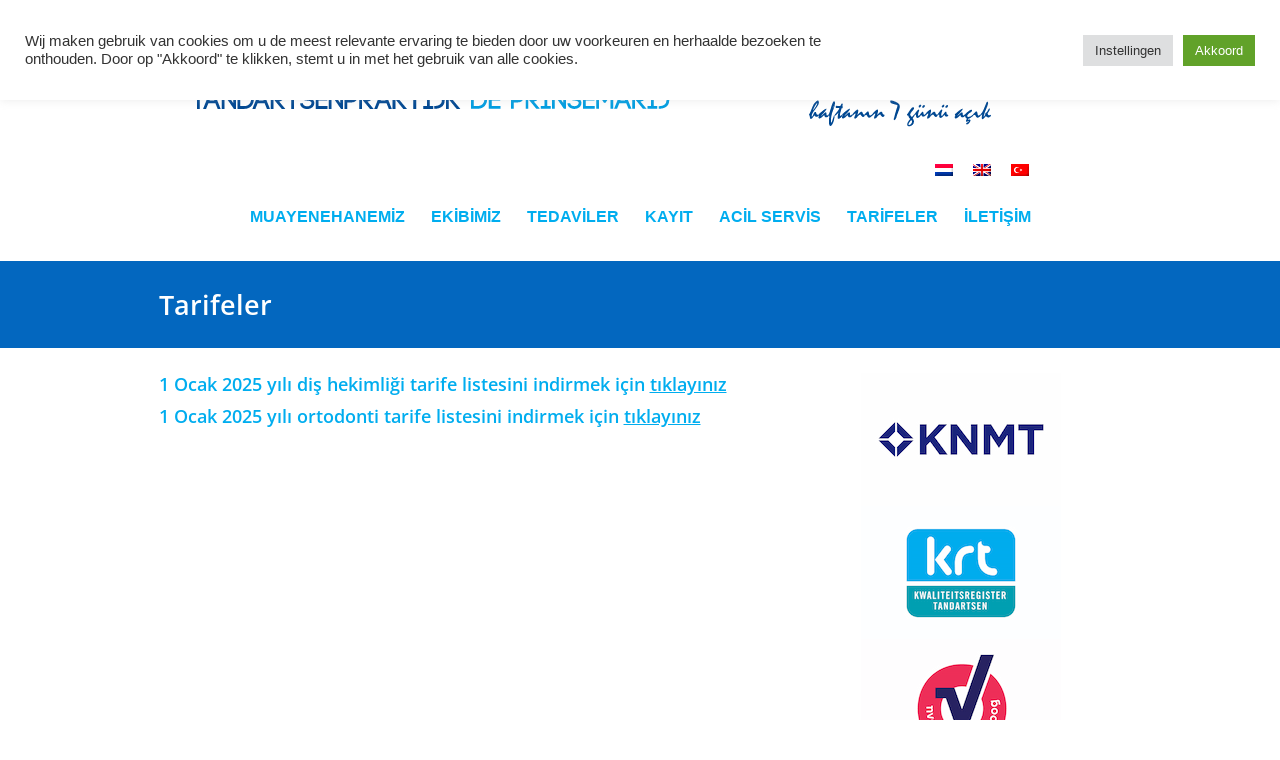

--- FILE ---
content_type: text/html; charset=UTF-8
request_url: https://tandartsenpraktijkdeprinsemarij.nl/tr/tarieven/
body_size: 11433
content:
<!DOCTYPE html>
<html lang="tr-TR" >
<head>
<meta charset="UTF-8">
<meta name="viewport" content="width=device-width, initial-scale=1.0">
<!-- WP_HEAD() START -->
<title>Tarifeler - Tandartsenpraktijk De Prinsemarij</title>
<link rel="alternate" hreflang="nl" href="https://tandartsenpraktijkdeprinsemarij.nl/tarieven/" />
<link rel="alternate" hreflang="en" href="https://tandartsenpraktijkdeprinsemarij.nl/en/tarieven/" />
<link rel="alternate" hreflang="tr" href="https://tandartsenpraktijkdeprinsemarij.nl/tr/tarieven/" />
<link rel="alternate" hreflang="x-default" href="https://tandartsenpraktijkdeprinsemarij.nl/tarieven/" />
<meta name="robots" content="index, follow, max-snippet:-1, max-image-preview:large, max-video-preview:-1">
<link rel="canonical" href="https://tandartsenpraktijkdeprinsemarij.nl/tr/tarieven/">
<meta property="og:url" content="https://tandartsenpraktijkdeprinsemarij.nl/tr/tarieven/">
<meta property="og:site_name" content="Tandartsenpraktijk De Prinsemarij">
<meta property="og:locale" content="tr_TR">
<meta property="og:locale:alternate" content="en_US">
<meta property="og:locale:alternate" content="nl_NL">
<meta property="og:type" content="article">
<meta property="og:title" content="Tarifeler - Tandartsenpraktijk De Prinsemarij">
<meta property="og:image" content="https://tandartsenpraktijkdeprinsemarij.nl/wp-content/uploads/2021/10/tandartsenpraktijk-boles-logo.jpg">
<meta property="og:image:secure_url" content="https://tandartsenpraktijkdeprinsemarij.nl/wp-content/uploads/2021/10/tandartsenpraktijk-boles-logo.jpg">
<meta property="og:image:width" content="2085">
<meta property="og:image:height" content="695">
<meta name="twitter:card" content="summary">
<meta name="twitter:title" content="Tarifeler - Tandartsenpraktijk De Prinsemarij">
<link rel="alternate" title="oEmbed (JSON)" type="application/json+oembed" href="https://tandartsenpraktijkdeprinsemarij.nl/tr/wp-json/oembed/1.0/embed?url=https%3A%2F%2Ftandartsenpraktijkdeprinsemarij.nl%2Ftr%2Ftarieven%2F" />
<link rel="alternate" title="oEmbed (XML)" type="text/xml+oembed" href="https://tandartsenpraktijkdeprinsemarij.nl/tr/wp-json/oembed/1.0/embed?url=https%3A%2F%2Ftandartsenpraktijkdeprinsemarij.nl%2Ftr%2Ftarieven%2F&#038;format=xml" />
<style id='wp-img-auto-sizes-contain-inline-css' type='text/css'>
img:is([sizes=auto i],[sizes^="auto," i]){contain-intrinsic-size:3000px 1500px}
/*# sourceURL=wp-img-auto-sizes-contain-inline-css */
</style>
<style id='classic-theme-styles-inline-css' type='text/css'>
/*! This file is auto-generated */
.wp-block-button__link{color:#fff;background-color:#32373c;border-radius:9999px;box-shadow:none;text-decoration:none;padding:calc(.667em + 2px) calc(1.333em + 2px);font-size:1.125em}.wp-block-file__button{background:#32373c;color:#fff;text-decoration:none}
/*# sourceURL=/wp-includes/css/classic-themes.min.css */
</style>
<link rel='stylesheet' id='cookie-law-info-css' href='https://tandartsenpraktijkdeprinsemarij.nl/wp-content/plugins/cookie-law-info/legacy/public/css/cookie-law-info-public.css?ver=3.3.9.1' type='text/css' media='all' />
<link rel='stylesheet' id='cookie-law-info-gdpr-css' href='https://tandartsenpraktijkdeprinsemarij.nl/wp-content/plugins/cookie-law-info/legacy/public/css/cookie-law-info-gdpr.css?ver=3.3.9.1' type='text/css' media='all' />
<link rel='stylesheet' id='oxygen-css' href='https://tandartsenpraktijkdeprinsemarij.nl/wp-content/plugins/oxygen/component-framework/oxygen.css?ver=4.9.5' type='text/css' media='all' />
<link rel='stylesheet' id='wpml-legacy-horizontal-list-0-css' href='https://tandartsenpraktijkdeprinsemarij.nl/wp-content/plugins/sitepress-multilingual-cms/templates/language-switchers/legacy-list-horizontal/style.min.css?ver=1' type='text/css' media='all' />
<script type="text/javascript" id="wpml-cookie-js-extra">
/* <![CDATA[ */
var wpml_cookies = {"wp-wpml_current_language":{"value":"tr","expires":1,"path":"/"}};
var wpml_cookies = {"wp-wpml_current_language":{"value":"tr","expires":1,"path":"/"}};
//# sourceURL=wpml-cookie-js-extra
/* ]]> */
</script>
<script type="text/javascript" src="https://tandartsenpraktijkdeprinsemarij.nl/wp-content/plugins/sitepress-multilingual-cms/res/js/cookies/language-cookie.js?ver=486900" id="wpml-cookie-js" defer="defer" data-wp-strategy="defer"></script>
<script type="text/javascript" src="https://tandartsenpraktijkdeprinsemarij.nl/wp-includes/js/jquery/jquery.min.js?ver=3.7.1" id="jquery-core-js"></script>
<script type="text/javascript" id="cookie-law-info-js-extra">
/* <![CDATA[ */
var Cli_Data = {"nn_cookie_ids":[],"cookielist":[],"non_necessary_cookies":[],"ccpaEnabled":"","ccpaRegionBased":"","ccpaBarEnabled":"","strictlyEnabled":["necessary","obligatoire"],"ccpaType":"gdpr","js_blocking":"1","custom_integration":"","triggerDomRefresh":"","secure_cookies":""};
var cli_cookiebar_settings = {"animate_speed_hide":"500","animate_speed_show":"500","background":"#FFF","border":"#b1a6a6c2","border_on":"","button_1_button_colour":"#61a229","button_1_button_hover":"#4e8221","button_1_link_colour":"#fff","button_1_as_button":"1","button_1_new_win":"","button_2_button_colour":"#333","button_2_button_hover":"#292929","button_2_link_colour":"#444","button_2_as_button":"","button_2_hidebar":"","button_3_button_colour":"#dedfe0","button_3_button_hover":"#b2b2b3","button_3_link_colour":"#333333","button_3_as_button":"1","button_3_new_win":"","button_4_button_colour":"#dedfe0","button_4_button_hover":"#b2b2b3","button_4_link_colour":"#333333","button_4_as_button":"1","button_7_button_colour":"#61a229","button_7_button_hover":"#4e8221","button_7_link_colour":"#fff","button_7_as_button":"1","button_7_new_win":"","font_family":"inherit","header_fix":"1","notify_animate_hide":"1","notify_animate_show":"1","notify_div_id":"#cookie-law-info-bar","notify_position_horizontal":"right","notify_position_vertical":"top","scroll_close":"","scroll_close_reload":"","accept_close_reload":"","reject_close_reload":"","showagain_tab":"","showagain_background":"#fff","showagain_border":"#000","showagain_div_id":"#cookie-law-info-again","showagain_x_position":"100px","text":"#333333","show_once_yn":"1","show_once":"8000","logging_on":"","as_popup":"","popup_overlay":"1","bar_heading_text":"","cookie_bar_as":"banner","popup_showagain_position":"bottom-right","widget_position":"left"};
var log_object = {"ajax_url":"https://tandartsenpraktijkdeprinsemarij.nl/wp-admin/admin-ajax.php"};
//# sourceURL=cookie-law-info-js-extra
/* ]]> */
</script>
<script type="text/javascript" src="https://tandartsenpraktijkdeprinsemarij.nl/wp-content/plugins/cookie-law-info/legacy/public/js/cookie-law-info-public.js?ver=3.3.9.1" id="cookie-law-info-js"></script>
<link rel="https://api.w.org/" href="https://tandartsenpraktijkdeprinsemarij.nl/tr/wp-json/" /><link rel="alternate" title="JSON" type="application/json" href="https://tandartsenpraktijkdeprinsemarij.nl/tr/wp-json/wp/v2/pages/606" /><meta name="generator" content="WPML ver:4.8.6 stt:37,1,53;" />
<!-- Global site tag (gtag.js) - Google Analytics -->
<script async src="https://www.googletagmanager.com/gtag/js?id=G-0T18HMV0D8"></script>
<script>
  window.dataLayer = window.dataLayer || [];
  function gtag(){dataLayer.push(arguments);}
  gtag('js', new Date());

  gtag('config', 'G-0T18HMV0D8');
</script>

<script>

jQuery(document).ready(function() {

		jQuery('.ct-inner-content').fadeIn(500);
	jQuery('.container-footer').fadeIn(500);

})
</script><link rel="icon" href="https://tandartsenpraktijkdeprinsemarij.nl/wp-content/uploads/2021/08/cropped-favicon-2-32x32.png" sizes="32x32" />
<link rel="icon" href="https://tandartsenpraktijkdeprinsemarij.nl/wp-content/uploads/2021/08/cropped-favicon-2-192x192.png" sizes="192x192" />
<link rel="apple-touch-icon" href="https://tandartsenpraktijkdeprinsemarij.nl/wp-content/uploads/2021/08/cropped-favicon-2-180x180.png" />
<meta name="msapplication-TileImage" content="https://tandartsenpraktijkdeprinsemarij.nl/wp-content/uploads/2021/08/cropped-favicon-2-270x270.png" />
<link rel='stylesheet' id='oxygen-cache-60-css' href='//tandartsenpraktijkdeprinsemarij.nl/wp-content/uploads/oxygen/css/60.css?cache=1727203537&#038;ver=6.9' type='text/css' media='all' />
<link rel='stylesheet' id='oxygen-styles-873-css' href='https://tandartsenpraktijkdeprinsemarij.nl/tr/?p=873&#038;post_id=873&#038;xlink=css&#038;nouniversal=true&#038;ver=6.9' type='text/css' media='all' />
<link rel='stylesheet' id='oxygen-cache-1082-css' href='//tandartsenpraktijkdeprinsemarij.nl/wp-content/uploads/oxygen/css/1082.css?cache=1684404755&#038;ver=6.9' type='text/css' media='all' />
<link rel='stylesheet' id='oxygen-cache-973-css' href='//tandartsenpraktijkdeprinsemarij.nl/wp-content/uploads/oxygen/css/973.css?cache=1710434615&#038;ver=6.9' type='text/css' media='all' />
<link rel='stylesheet' id='oxygen-cache-606-css' href='//tandartsenpraktijkdeprinsemarij.nl/wp-content/uploads/oxygen/css/606.css?cache=1735924630&#038;ver=6.9' type='text/css' media='all' />
<link rel='stylesheet' id='oxygen-universal-styles-css' href='//tandartsenpraktijkdeprinsemarij.nl/wp-content/uploads/oxygen/css/universal.css?cache=1765395664&#038;ver=6.9' type='text/css' media='all' />
<!-- END OF WP_HEAD() -->
<style id='global-styles-inline-css' type='text/css'>
:root{--wp--preset--aspect-ratio--square: 1;--wp--preset--aspect-ratio--4-3: 4/3;--wp--preset--aspect-ratio--3-4: 3/4;--wp--preset--aspect-ratio--3-2: 3/2;--wp--preset--aspect-ratio--2-3: 2/3;--wp--preset--aspect-ratio--16-9: 16/9;--wp--preset--aspect-ratio--9-16: 9/16;--wp--preset--color--black: #000000;--wp--preset--color--cyan-bluish-gray: #abb8c3;--wp--preset--color--white: #ffffff;--wp--preset--color--pale-pink: #f78da7;--wp--preset--color--vivid-red: #cf2e2e;--wp--preset--color--luminous-vivid-orange: #ff6900;--wp--preset--color--luminous-vivid-amber: #fcb900;--wp--preset--color--light-green-cyan: #7bdcb5;--wp--preset--color--vivid-green-cyan: #00d084;--wp--preset--color--pale-cyan-blue: #8ed1fc;--wp--preset--color--vivid-cyan-blue: #0693e3;--wp--preset--color--vivid-purple: #9b51e0;--wp--preset--gradient--vivid-cyan-blue-to-vivid-purple: linear-gradient(135deg,rgb(6,147,227) 0%,rgb(155,81,224) 100%);--wp--preset--gradient--light-green-cyan-to-vivid-green-cyan: linear-gradient(135deg,rgb(122,220,180) 0%,rgb(0,208,130) 100%);--wp--preset--gradient--luminous-vivid-amber-to-luminous-vivid-orange: linear-gradient(135deg,rgb(252,185,0) 0%,rgb(255,105,0) 100%);--wp--preset--gradient--luminous-vivid-orange-to-vivid-red: linear-gradient(135deg,rgb(255,105,0) 0%,rgb(207,46,46) 100%);--wp--preset--gradient--very-light-gray-to-cyan-bluish-gray: linear-gradient(135deg,rgb(238,238,238) 0%,rgb(169,184,195) 100%);--wp--preset--gradient--cool-to-warm-spectrum: linear-gradient(135deg,rgb(74,234,220) 0%,rgb(151,120,209) 20%,rgb(207,42,186) 40%,rgb(238,44,130) 60%,rgb(251,105,98) 80%,rgb(254,248,76) 100%);--wp--preset--gradient--blush-light-purple: linear-gradient(135deg,rgb(255,206,236) 0%,rgb(152,150,240) 100%);--wp--preset--gradient--blush-bordeaux: linear-gradient(135deg,rgb(254,205,165) 0%,rgb(254,45,45) 50%,rgb(107,0,62) 100%);--wp--preset--gradient--luminous-dusk: linear-gradient(135deg,rgb(255,203,112) 0%,rgb(199,81,192) 50%,rgb(65,88,208) 100%);--wp--preset--gradient--pale-ocean: linear-gradient(135deg,rgb(255,245,203) 0%,rgb(182,227,212) 50%,rgb(51,167,181) 100%);--wp--preset--gradient--electric-grass: linear-gradient(135deg,rgb(202,248,128) 0%,rgb(113,206,126) 100%);--wp--preset--gradient--midnight: linear-gradient(135deg,rgb(2,3,129) 0%,rgb(40,116,252) 100%);--wp--preset--font-size--small: 13px;--wp--preset--font-size--medium: 20px;--wp--preset--font-size--large: 36px;--wp--preset--font-size--x-large: 42px;--wp--preset--spacing--20: 0.44rem;--wp--preset--spacing--30: 0.67rem;--wp--preset--spacing--40: 1rem;--wp--preset--spacing--50: 1.5rem;--wp--preset--spacing--60: 2.25rem;--wp--preset--spacing--70: 3.38rem;--wp--preset--spacing--80: 5.06rem;--wp--preset--shadow--natural: 6px 6px 9px rgba(0, 0, 0, 0.2);--wp--preset--shadow--deep: 12px 12px 50px rgba(0, 0, 0, 0.4);--wp--preset--shadow--sharp: 6px 6px 0px rgba(0, 0, 0, 0.2);--wp--preset--shadow--outlined: 6px 6px 0px -3px rgb(255, 255, 255), 6px 6px rgb(0, 0, 0);--wp--preset--shadow--crisp: 6px 6px 0px rgb(0, 0, 0);}:where(.is-layout-flex){gap: 0.5em;}:where(.is-layout-grid){gap: 0.5em;}body .is-layout-flex{display: flex;}.is-layout-flex{flex-wrap: wrap;align-items: center;}.is-layout-flex > :is(*, div){margin: 0;}body .is-layout-grid{display: grid;}.is-layout-grid > :is(*, div){margin: 0;}:where(.wp-block-columns.is-layout-flex){gap: 2em;}:where(.wp-block-columns.is-layout-grid){gap: 2em;}:where(.wp-block-post-template.is-layout-flex){gap: 1.25em;}:where(.wp-block-post-template.is-layout-grid){gap: 1.25em;}.has-black-color{color: var(--wp--preset--color--black) !important;}.has-cyan-bluish-gray-color{color: var(--wp--preset--color--cyan-bluish-gray) !important;}.has-white-color{color: var(--wp--preset--color--white) !important;}.has-pale-pink-color{color: var(--wp--preset--color--pale-pink) !important;}.has-vivid-red-color{color: var(--wp--preset--color--vivid-red) !important;}.has-luminous-vivid-orange-color{color: var(--wp--preset--color--luminous-vivid-orange) !important;}.has-luminous-vivid-amber-color{color: var(--wp--preset--color--luminous-vivid-amber) !important;}.has-light-green-cyan-color{color: var(--wp--preset--color--light-green-cyan) !important;}.has-vivid-green-cyan-color{color: var(--wp--preset--color--vivid-green-cyan) !important;}.has-pale-cyan-blue-color{color: var(--wp--preset--color--pale-cyan-blue) !important;}.has-vivid-cyan-blue-color{color: var(--wp--preset--color--vivid-cyan-blue) !important;}.has-vivid-purple-color{color: var(--wp--preset--color--vivid-purple) !important;}.has-black-background-color{background-color: var(--wp--preset--color--black) !important;}.has-cyan-bluish-gray-background-color{background-color: var(--wp--preset--color--cyan-bluish-gray) !important;}.has-white-background-color{background-color: var(--wp--preset--color--white) !important;}.has-pale-pink-background-color{background-color: var(--wp--preset--color--pale-pink) !important;}.has-vivid-red-background-color{background-color: var(--wp--preset--color--vivid-red) !important;}.has-luminous-vivid-orange-background-color{background-color: var(--wp--preset--color--luminous-vivid-orange) !important;}.has-luminous-vivid-amber-background-color{background-color: var(--wp--preset--color--luminous-vivid-amber) !important;}.has-light-green-cyan-background-color{background-color: var(--wp--preset--color--light-green-cyan) !important;}.has-vivid-green-cyan-background-color{background-color: var(--wp--preset--color--vivid-green-cyan) !important;}.has-pale-cyan-blue-background-color{background-color: var(--wp--preset--color--pale-cyan-blue) !important;}.has-vivid-cyan-blue-background-color{background-color: var(--wp--preset--color--vivid-cyan-blue) !important;}.has-vivid-purple-background-color{background-color: var(--wp--preset--color--vivid-purple) !important;}.has-black-border-color{border-color: var(--wp--preset--color--black) !important;}.has-cyan-bluish-gray-border-color{border-color: var(--wp--preset--color--cyan-bluish-gray) !important;}.has-white-border-color{border-color: var(--wp--preset--color--white) !important;}.has-pale-pink-border-color{border-color: var(--wp--preset--color--pale-pink) !important;}.has-vivid-red-border-color{border-color: var(--wp--preset--color--vivid-red) !important;}.has-luminous-vivid-orange-border-color{border-color: var(--wp--preset--color--luminous-vivid-orange) !important;}.has-luminous-vivid-amber-border-color{border-color: var(--wp--preset--color--luminous-vivid-amber) !important;}.has-light-green-cyan-border-color{border-color: var(--wp--preset--color--light-green-cyan) !important;}.has-vivid-green-cyan-border-color{border-color: var(--wp--preset--color--vivid-green-cyan) !important;}.has-pale-cyan-blue-border-color{border-color: var(--wp--preset--color--pale-cyan-blue) !important;}.has-vivid-cyan-blue-border-color{border-color: var(--wp--preset--color--vivid-cyan-blue) !important;}.has-vivid-purple-border-color{border-color: var(--wp--preset--color--vivid-purple) !important;}.has-vivid-cyan-blue-to-vivid-purple-gradient-background{background: var(--wp--preset--gradient--vivid-cyan-blue-to-vivid-purple) !important;}.has-light-green-cyan-to-vivid-green-cyan-gradient-background{background: var(--wp--preset--gradient--light-green-cyan-to-vivid-green-cyan) !important;}.has-luminous-vivid-amber-to-luminous-vivid-orange-gradient-background{background: var(--wp--preset--gradient--luminous-vivid-amber-to-luminous-vivid-orange) !important;}.has-luminous-vivid-orange-to-vivid-red-gradient-background{background: var(--wp--preset--gradient--luminous-vivid-orange-to-vivid-red) !important;}.has-very-light-gray-to-cyan-bluish-gray-gradient-background{background: var(--wp--preset--gradient--very-light-gray-to-cyan-bluish-gray) !important;}.has-cool-to-warm-spectrum-gradient-background{background: var(--wp--preset--gradient--cool-to-warm-spectrum) !important;}.has-blush-light-purple-gradient-background{background: var(--wp--preset--gradient--blush-light-purple) !important;}.has-blush-bordeaux-gradient-background{background: var(--wp--preset--gradient--blush-bordeaux) !important;}.has-luminous-dusk-gradient-background{background: var(--wp--preset--gradient--luminous-dusk) !important;}.has-pale-ocean-gradient-background{background: var(--wp--preset--gradient--pale-ocean) !important;}.has-electric-grass-gradient-background{background: var(--wp--preset--gradient--electric-grass) !important;}.has-midnight-gradient-background{background: var(--wp--preset--gradient--midnight) !important;}.has-small-font-size{font-size: var(--wp--preset--font-size--small) !important;}.has-medium-font-size{font-size: var(--wp--preset--font-size--medium) !important;}.has-large-font-size{font-size: var(--wp--preset--font-size--large) !important;}.has-x-large-font-size{font-size: var(--wp--preset--font-size--x-large) !important;}
/*# sourceURL=global-styles-inline-css */
</style>
</head>
<body class="wp-singular page-template-default page page-id-606 wp-theme-oxygen-is-not-a-theme  wp-embed-responsive oxygen-body" >




						<section id="section-205-39" class=" ct-section header-section-tec" ><div class="ct-section-inner-wrap"><div id="div_block-107-39" class="ct-div-block " ><div id="div_block-204-39" class="ct-div-block" ><a id="link-81-39" class="ct-link" href="https://tandartsenpraktijkdeprinsemarij.nl/tr/"   ><img  id="image-12-39" alt="Tandartsenpraktijk De Prinsemarij Dordrecht" src="https://tandartsenpraktijkdeprinsemarij.nl/wp-content/uploads/2021/10/tandartsenpraktijk-de-prinsemarij-tr-1.svg" class="ct-image logo-header-tec"/></a></div><div id="div_block-198-39" class="ct-div-block" ><img  id="image-56-39" alt="tandartsenpraktijk schiedam" src="https://tandartsenpraktijkdeprinsemarij.nl/wp-content/uploads/2021/09/independer_rating-leeg.svg" class="ct-image"/></div></div><div id="code_block-173-39" class="ct-code-block " ><div class="wpml-floating-language-switcher">
<div class="wpml-ls-statics-shortcode_actions wpml-ls wpml-ls-legacy-list-horizontal">
	<ul role="menu"><li class="wpml-ls-slot-shortcode_actions wpml-ls-item wpml-ls-item-nl wpml-ls-first-item wpml-ls-item-legacy-list-horizontal" role="none">
				<a href="https://tandartsenpraktijkdeprinsemarij.nl/tarieven/" class="wpml-ls-link" role="menuitem"  aria-label="Switch to Hollandaca" title="Switch to Hollandaca" >
                                                        <img
            class="wpml-ls-flag"
            src="https://tandartsenpraktijkdeprinsemarij.nl/wp-content/plugins/sitepress-multilingual-cms/res/flags/nl.png"
            alt="Hollandaca"
            width=18
            height=12
    /></a>
			</li><li class="wpml-ls-slot-shortcode_actions wpml-ls-item wpml-ls-item-en wpml-ls-item-legacy-list-horizontal" role="none">
				<a href="https://tandartsenpraktijkdeprinsemarij.nl/en/tarieven/" class="wpml-ls-link" role="menuitem"  aria-label="Switch to İngilizce" title="Switch to İngilizce" >
                                                        <img
            class="wpml-ls-flag"
            src="https://tandartsenpraktijkdeprinsemarij.nl/wp-content/plugins/sitepress-multilingual-cms/res/flags/en.png"
            alt="İngilizce"
            width=18
            height=12
    /></a>
			</li><li class="wpml-ls-slot-shortcode_actions wpml-ls-item wpml-ls-item-tr wpml-ls-current-language wpml-ls-last-item wpml-ls-item-legacy-list-horizontal" role="none">
				<a href="https://tandartsenpraktijkdeprinsemarij.nl/tr/tarieven/" class="wpml-ls-link" role="menuitem" >
                                                        <img
            class="wpml-ls-flag"
            src="https://tandartsenpraktijkdeprinsemarij.nl/wp-content/plugins/sitepress-multilingual-cms/res/flags/tr.png"
            alt="Türkçe"
            width=18
            height=12
    /></a>
			</li></ul>
</div>
</div></div><div id="div_block-171-39" class="ct-div-block menu-global-top" ><nav id="_nav_menu-174-39" class="oxy-nav-menu main-navigation-tec" ><div class='oxy-menu-toggle'><div class='oxy-nav-menu-hamburger-wrap'><div class='oxy-nav-menu-hamburger'><div class='oxy-nav-menu-hamburger-line'></div><div class='oxy-nav-menu-hamburger-line'></div><div class='oxy-nav-menu-hamburger-line'></div></div></div></div><div class="menu-mainmenu1-turks-container"><ul id="menu-mainmenu1-turks" class="oxy-nav-menu-list"><li id="menu-item-1021" class="menu-item menu-item-type-post_type menu-item-object-page menu-item-1021"><a href="https://tandartsenpraktijkdeprinsemarij.nl/tr/onze-praktijk/">Muayenehanemiz</a></li>
<li id="menu-item-1020" class="menu-item menu-item-type-post_type menu-item-object-page menu-item-1020"><a href="https://tandartsenpraktijkdeprinsemarij.nl/tr/ons-team/">Ekibimiz</a></li>
<li id="menu-item-675" class="menu-item menu-item-type-post_type menu-item-object-page menu-item-675"><a href="https://tandartsenpraktijkdeprinsemarij.nl/tr/behandelingen/">Tedaviler</a></li>
<li id="menu-item-1022" class="menu-item menu-item-type-post_type menu-item-object-page menu-item-1022"><a href="https://tandartsenpraktijkdeprinsemarij.nl/tr/inschrijven/">Kayıt</a></li>
<li id="menu-item-1019" class="menu-item menu-item-type-post_type menu-item-object-page menu-item-1019"><a href="https://tandartsenpraktijkdeprinsemarij.nl/tr/spoedgevallendienst/">Acil Servis</a></li>
<li id="menu-item-681" class="menu-item menu-item-type-post_type menu-item-object-page current-menu-item page_item page-item-606 current_page_item menu-item-681"><a href="https://tandartsenpraktijkdeprinsemarij.nl/tr/tarieven/" aria-current="page">Tarifeler</a></li>
<li id="menu-item-1018" class="menu-item menu-item-type-post_type menu-item-object-page menu-item-1018"><a href="https://tandartsenpraktijkdeprinsemarij.nl/tr/contact/">İletişim</a></li>
</ul></div></nav></div></div></section><section id="section-1-1082" class=" ct-section " ><div class="ct-section-inner-wrap"><div id="div_block-2-1082" class="ct-div-block " ><a id="link-3-1082" class="ct-link" href="https://tandartsenpraktijkdeprinsemarij.nl/tr/"   ><img  id="image-4-1082" alt="Tandartsenpraktijk De Prinsemarij Dordrecht" src="https://tandartsenpraktijkdeprinsemarij.nl/wp-content/uploads/2021/10/tandartsenpraktijk-de-prinsemarij-mobiel.svg" class="ct-image"/></a><div id="div_block-5-1082" class="ct-div-block" ><div id="div_block-16-1082" class="ct-div-block" ><img  id="image-17-1082" alt="Tandartsenpraktijk De Prinsemarij Dordrecht Independer" src="https://tandartsenpraktijkdeprinsemarij.nl/wp-content/uploads/2021/09/independer_rating-leeg.svg" class="ct-image"/></div><div id="div_block-7-1082" class="ct-div-block" ><div id="code_block-8-1082" class="ct-code-block" ><div class="wpml-floating-language-switcher">
<div class="wpml-ls-statics-shortcode_actions wpml-ls wpml-ls-legacy-list-horizontal">
	<ul role="menu"><li class="wpml-ls-slot-shortcode_actions wpml-ls-item wpml-ls-item-nl wpml-ls-first-item wpml-ls-item-legacy-list-horizontal" role="none">
				<a href="https://tandartsenpraktijkdeprinsemarij.nl/tarieven/" class="wpml-ls-link" role="menuitem"  aria-label="Switch to Hollandaca" title="Switch to Hollandaca" >
                                                        <img
            class="wpml-ls-flag"
            src="https://tandartsenpraktijkdeprinsemarij.nl/wp-content/plugins/sitepress-multilingual-cms/res/flags/nl.png"
            alt="Hollandaca"
            width=18
            height=12
    /></a>
			</li><li class="wpml-ls-slot-shortcode_actions wpml-ls-item wpml-ls-item-en wpml-ls-item-legacy-list-horizontal" role="none">
				<a href="https://tandartsenpraktijkdeprinsemarij.nl/en/tarieven/" class="wpml-ls-link" role="menuitem"  aria-label="Switch to İngilizce" title="Switch to İngilizce" >
                                                        <img
            class="wpml-ls-flag"
            src="https://tandartsenpraktijkdeprinsemarij.nl/wp-content/plugins/sitepress-multilingual-cms/res/flags/en.png"
            alt="İngilizce"
            width=18
            height=12
    /></a>
			</li><li class="wpml-ls-slot-shortcode_actions wpml-ls-item wpml-ls-item-tr wpml-ls-current-language wpml-ls-last-item wpml-ls-item-legacy-list-horizontal" role="none">
				<a href="https://tandartsenpraktijkdeprinsemarij.nl/tr/tarieven/" class="wpml-ls-link" role="menuitem" >
                                                        <img
            class="wpml-ls-flag"
            src="https://tandartsenpraktijkdeprinsemarij.nl/wp-content/plugins/sitepress-multilingual-cms/res/flags/tr.png"
            alt="Türkçe"
            width=18
            height=12
    /></a>
			</li></ul>
</div>
</div></div></div><div id="div_block-9-1082" class="ct-div-block divdiv-33" ><img  id="image-10-1082" alt="" src="https://tandartsenpraktijkdeprinsemarij.nl/wp-content/uploads/2021/11/square.svg" class="ct-image open-button-tec"/></div></div></div></div></section>            <div tabindex="-1" class="oxy-modal-backdrop left "
                style="background-color: rgba(0,0,0,0.5);"
                data-trigger="user_clicks_element"                data-trigger-selector=".open-button-tec"                data-trigger-time="5"                data-trigger-time-unit="seconds"                data-close-automatically="no"                data-close-after-time="10"                data-close-after-time-unit="seconds"                data-trigger_scroll_amount="50"                data-trigger_scroll_direction="down"	            data-scroll_to_selector=""	            data-time_inactive="60"	            data-time-inactive-unit="seconds"	            data-number_of_clicks="3"	            data-close_on_esc="on"	            data-number_of_page_views="3"                data-close-after-form-submit="no"                data-open-again="always_show"                data-open-again-after-days="3"            >

                <div id="modal-11-1082" class="ct-modal" ><div id="div_block-12-1082" class="ct-div-block " ><nav id="_nav_menu-13-1082" class="oxy-nav-menu modal-menu-tec oxy-nav-menu-dropdowns oxy-nav-menu-dropdown-arrow oxy-nav-menu-vertical" ><div class='oxy-menu-toggle'><div class='oxy-nav-menu-hamburger-wrap'><div class='oxy-nav-menu-hamburger'><div class='oxy-nav-menu-hamburger-line'></div><div class='oxy-nav-menu-hamburger-line'></div><div class='oxy-nav-menu-hamburger-line'></div></div></div></div><div class="menu-mainmenu1-turks-container"><ul id="menu-mainmenu1-turks-1" class="oxy-nav-menu-list"><li class="menu-item menu-item-type-post_type menu-item-object-page menu-item-1021"><a href="https://tandartsenpraktijkdeprinsemarij.nl/tr/onze-praktijk/">Muayenehanemiz</a></li>
<li class="menu-item menu-item-type-post_type menu-item-object-page menu-item-1020"><a href="https://tandartsenpraktijkdeprinsemarij.nl/tr/ons-team/">Ekibimiz</a></li>
<li class="menu-item menu-item-type-post_type menu-item-object-page menu-item-675"><a href="https://tandartsenpraktijkdeprinsemarij.nl/tr/behandelingen/">Tedaviler</a></li>
<li class="menu-item menu-item-type-post_type menu-item-object-page menu-item-1022"><a href="https://tandartsenpraktijkdeprinsemarij.nl/tr/inschrijven/">Kayıt</a></li>
<li class="menu-item menu-item-type-post_type menu-item-object-page menu-item-1019"><a href="https://tandartsenpraktijkdeprinsemarij.nl/tr/spoedgevallendienst/">Acil Servis</a></li>
<li class="menu-item menu-item-type-post_type menu-item-object-page current-menu-item page_item page-item-606 current_page_item menu-item-681"><a href="https://tandartsenpraktijkdeprinsemarij.nl/tr/tarieven/" aria-current="page">Tarifeler</a></li>
<li class="menu-item menu-item-type-post_type menu-item-object-page menu-item-1018"><a href="https://tandartsenpraktijkdeprinsemarij.nl/tr/contact/">İletişim</a></li>
</ul></div></nav><div id="fancy_icon-14-1082" class="ct-fancy-icon oxy-close-modal" ><svg id="svg-fancy_icon-14-1082"><use xlink:href="#FontAwesomeicon-close"></use></svg></div><div id="code_block-15-1082" class="ct-code-block" ><div class="wpml-floating-language-switcher">
<div class="wpml-ls-statics-shortcode_actions wpml-ls wpml-ls-legacy-list-horizontal">
	<ul role="menu"><li class="wpml-ls-slot-shortcode_actions wpml-ls-item wpml-ls-item-nl wpml-ls-first-item wpml-ls-item-legacy-list-horizontal" role="none">
				<a href="https://tandartsenpraktijkdeprinsemarij.nl/tarieven/" class="wpml-ls-link" role="menuitem"  aria-label="Switch to Hollandaca" title="Switch to Hollandaca" >
                                                        <img
            class="wpml-ls-flag"
            src="https://tandartsenpraktijkdeprinsemarij.nl/wp-content/plugins/sitepress-multilingual-cms/res/flags/nl.png"
            alt="Hollandaca"
            width=18
            height=12
    /></a>
			</li><li class="wpml-ls-slot-shortcode_actions wpml-ls-item wpml-ls-item-en wpml-ls-item-legacy-list-horizontal" role="none">
				<a href="https://tandartsenpraktijkdeprinsemarij.nl/en/tarieven/" class="wpml-ls-link" role="menuitem"  aria-label="Switch to İngilizce" title="Switch to İngilizce" >
                                                        <img
            class="wpml-ls-flag"
            src="https://tandartsenpraktijkdeprinsemarij.nl/wp-content/plugins/sitepress-multilingual-cms/res/flags/en.png"
            alt="İngilizce"
            width=18
            height=12
    /></a>
			</li><li class="wpml-ls-slot-shortcode_actions wpml-ls-item wpml-ls-item-tr wpml-ls-current-language wpml-ls-last-item wpml-ls-item-legacy-list-horizontal" role="none">
				<a href="https://tandartsenpraktijkdeprinsemarij.nl/tr/tarieven/" class="wpml-ls-link" role="menuitem" >
                                                        <img
            class="wpml-ls-flag"
            src="https://tandartsenpraktijkdeprinsemarij.nl/wp-content/plugins/sitepress-multilingual-cms/res/flags/tr.png"
            alt="Türkçe"
            width=18
            height=12
    /></a>
			</li></ul>
</div>
</div></div></div></div>
            </div>
        <div id='inner_content-13-39' class='ct-inner-content'><section id="section-34-473" class=" ct-section page-title-fin-tec" ><div class="ct-section-inner-wrap"><div id="div_block-35-473" class="ct-div-block" ><h1 id="code_block-7-708" class="ct-code-block page-title-tec" >Tarifeler</h1></div><h2 id="code_block-41-475" class="ct-code-block page-title-tec" ></h2></div></section><div id="section-70-23" class=" ct-section container-fin-tec" ><div class="ct-section-inner-wrap"><div id="new_columns-71-23" class="ct-new-columns" ><div id="div_block-72-23" class="ct-div-block tec-8-col" ><div id="text_block-84-606" class="ct-text-block t-18-blue-600" >1 Ocak 2025 yılı diş hekimliği tarife listesini indirmek için&nbsp;<a href="https://tandartsenpraktijkdeprinsemarij.nl/wp-content/uploads/2025/01/Prestatie-en-tariefbeschikking-tandheelkundige-zorg-TBREG-25612-01.pdf" target="_blank">tıklayınız</a><br></div><div id="text_block-85-606" class="ct-text-block t-18-blue-600" >1 Ocak 2025 yılı ortodonti tarife listesini indirmek için&nbsp;<a href="https://tandartsenpraktijkdeprinsemarij.nl/wp-content/uploads/2025/01/Prestatie-en-tariefbeschikking-orthodontische-zorg-TBREG-25613-01.pdf" target="_blank">tıklayınız</a><br></div></div><div id="div_block-75-23" class="ct-div-block tec-4-col" ><div id="div_block-1-60" class="ct-div-block" ><a id="link-15-60" class="ct-link img-wrapper-sidebar" href="https://knmt.nl/" target="_blank"  ><img  id="image-2-60" alt="knmt" src="https://tandartsenpraktijkdeprinsemarij.nl/wp-content/uploads/2021/10/knmt-logo.png" class="ct-image sidebar-logo"/></a><a id="link-17-60" class="ct-link img-wrapper-sidebar" href="http://www.krt.nu/" target="_blank"  ><img  id="image-4-60" alt="kwaliteitsregister tandartsen" src="https://tandartsenpraktijkdeprinsemarij.nl/wp-content/uploads/2021/10/krt-logo.png" class="ct-image sidebar-logo"/></a><a id="link-18-60" class="ct-link img-wrapper-sidebar" href="https://nvoi.nl/" target="_blank"  ><img  id="image-5-60" alt="nvoi implantoloog" src="https://tandartsenpraktijkdeprinsemarij.nl/wp-content/uploads/2021/10/nvoi-logo.png" class="ct-image sidebar-logo"/></a><a id="link-20-60" class="ct-link img-wrapper-sidebar" href="https://www.nvvp.org/" target="_blank"  ><img  id="image-10-60" alt="nvvp-logo" src="https://tandartsenpraktijkdeprinsemarij.nl/wp-content/uploads/2021/10/nvvp-logo.png" class="ct-image sidebar-logo"/></a><a id="link-21-60" class="ct-link img-wrapper-sidebar" href="https://www.eao.org/" target="_blank"  ><img  id="image-11-60" alt="eao-logo" src="https://tandartsenpraktijkdeprinsemarij.nl/wp-content/uploads/2021/10/eao-logo.png" class="ct-image sidebar-logo"/></a><a id="link-22-60" class="ct-link img-wrapper-sidebar" href="https://www.andersmf.nl/" target="_blank"  ><img  id="image-12-60" alt="" src="https://tandartsenpraktijkdeprinsemarij.nl/wp-content/uploads/2024/09/infomedics_logo.png" class="ct-image sidebar-logo"/></a><a id="link-23-60" class="ct-link img-wrapper-sidebar" href="https://www.s-bb.nl/" target="_blank"  ><img  id="image-13-60" alt="sbb erkend leerbedrijf tandartspraktijk" src="https://tandartsenpraktijkdeprinsemarij.nl/wp-content/uploads/2021/10/sbb-logo.png" class="ct-image sidebar-logo"/></a></div></div></div></div></div></div><section id="section-177-39" class=" ct-section container-footer" ><div class="ct-section-inner-wrap"><div id="new_columns-178-39" class="ct-new-columns" ><div id="div_block-179-39" class="ct-div-block tec-8-col" ><h4 id="headline-180-39" class="ct-headline footer-w-title-tec">Çalişma Saatleri̇</h4><div id="code_block-181-39" class="ct-code-block" ><table class="openingstijden-footer-tec">
	<tbody>
		<tr>
			<td>Pazartesi</td>
			<td>08:00 – 20:00 (akşam saatleri randevu ile)</td>
		</tr>
		<tr>
			<td>Salı</td>
			<td>08:00 – 20:00 (akşam saatleri randevu ile)</td>
		</tr>
		<tr>
			<td>Çarşamba</td>
			<td>08:00 – 20:00 (akşam saatleri randevu ile)</td>
		</tr>
		<tr>
			<td>Perşembe</td>
			<td>08:00 – 20:00 (akşam saatleri randevu ile)</td>
		</tr>
		<tr>
			<td>Cuma</td>
			<td>08:00 – 20:00 (akşam saatleri randevu ile)</td>
		</tr>
		<tr>
			<td>Cumartesi</td>
			<td>08:00 – 20:00 (hafta sonları randevu ile)</td>
		</tr>
		<tr>
			<td>Pazar</td>
			<td>08:00 – 20:00 (hafta sonları randevu ile)</td>
		</tr>
	</tbody>
</table></div></div><div id="div_block-182-39" class="ct-div-block tec-8-col" ><h4 id="headline-183-39" class="ct-headline footer-w-title-tec">İletişim</h4><div id="div_block-184-39" class="ct-div-block" ><div id="div_block-207-973" class="ct-div-block footer-contact-blocks" ><div id="text_block-208-973" class="ct-text-block " >Nassauweg 6<br>3314 JR Dordrecht<br>Tel: 078 - 200 12 12<br>info@tandartsenpraktijkdeprinsemarij.nl</div><img  id="image-209-973" alt="Tandartsenpraktijk De Prinsemarij Independer" src="https://tandartsenpraktijkdeprinsemarij.nl/wp-content/uploads/2021/07/independer_rating-leeg-9.7.svg" class="ct-image"/></div></div></div></div><div id="div_block-206-39" class="ct-div-block" ><div id="code_block-210-973" class="ct-code-block" ><span>Copyright 2026 Tandartsenpraktijk De Prinsemarij</span></div></div></div></section>	<!-- WP_FOOTER -->
<script type="speculationrules">
{"prefetch":[{"source":"document","where":{"and":[{"href_matches":"/tr/*"},{"not":{"href_matches":["/wp-*.php","/wp-admin/*","/wp-content/uploads/*","/wp-content/*","/wp-content/plugins/*","/wp-content/themes/tgn-klinieken-thema/*","/wp-content/themes/oxygen-is-not-a-theme/*","/tr/*\\?(.+)"]}},{"not":{"selector_matches":"a[rel~=\"nofollow\"]"}},{"not":{"selector_matches":".no-prefetch, .no-prefetch a"}}]},"eagerness":"conservative"}]}
</script>
<!--googleoff: all--><div id="cookie-law-info-bar" data-nosnippet="true"><span><div class="cli-bar-container cli-style-v2"><div class="cli-bar-message"><br />
Wij maken gebruik van cookies om u de meest relevante ervaring te bieden door uw voorkeuren en herhaalde bezoeken te onthouden. Door op "Akkoord" te klikken, stemt u in met het gebruik van alle cookies.<br />
<br />
</div><div class="cli-bar-btn_container"><a role='button' class="medium cli-plugin-button cli-plugin-main-button cli_settings_button" style="margin:0px 5px 0px 0px">Instellingen</a><a id="wt-cli-accept-all-btn" role='button' data-cli_action="accept_all" class="wt-cli-element medium cli-plugin-button wt-cli-accept-all-btn cookie_action_close_header cli_action_button">Akkoord</a></div></div></span></div><div id="cookie-law-info-again" data-nosnippet="true"><span id="cookie_hdr_showagain">Manage consent</span></div><div class="cli-modal" data-nosnippet="true" id="cliSettingsPopup" tabindex="-1" role="dialog" aria-labelledby="cliSettingsPopup" aria-hidden="true">
  <div class="cli-modal-dialog" role="document">
	<div class="cli-modal-content cli-bar-popup">
		  <button type="button" class="cli-modal-close" id="cliModalClose">
			<svg class="" viewBox="0 0 24 24"><path d="M19 6.41l-1.41-1.41-5.59 5.59-5.59-5.59-1.41 1.41 5.59 5.59-5.59 5.59 1.41 1.41 5.59-5.59 5.59 5.59 1.41-1.41-5.59-5.59z"></path><path d="M0 0h24v24h-24z" fill="none"></path></svg>
			<span class="wt-cli-sr-only">Kapat</span>
		  </button>
		  <div class="cli-modal-body">
			<div class="cli-container-fluid cli-tab-container">
	<div class="cli-row">
		<div class="cli-col-12 cli-align-items-stretch cli-px-0">
			<div class="cli-privacy-overview">
				<h4>Privacy Overzicht</h4>				<div class="cli-privacy-content">
					<div class="cli-privacy-content-text">Deze website maakt gebruik van cookies om uw ervaring te verbeteren terwijl u door de website navigeert. Hiervan worden de cookies die als noodzakelijk zijn gecategoriseerd, in uw browser opgeslagen omdat ze essentieel zijn voor de werking van de basisfunctionaliteiten van de website. We gebruiken ook cookies van derden die ons helpen analyseren en begrijpen hoe u deze website gebruikt. Deze cookies worden alleen met uw toestemming in uw browser opgeslagen. U heeft ook de mogelijkheid om u af te melden voor deze cookies. Maar als u zich afmeldt voor sommige van deze cookies, kan dit uw browse-ervaring beïnvloeden.</div>
				</div>
				<a class="cli-privacy-readmore" aria-label="Daha fazla göster" role="button" data-readmore-text="Daha fazla göster" data-readless-text="Daha az göster"></a>			</div>
		</div>
		<div class="cli-col-12 cli-align-items-stretch cli-px-0 cli-tab-section-container">
					</div>
	</div>
</div>
		  </div>
		  <div class="cli-modal-footer">
			<div class="wt-cli-element cli-container-fluid cli-tab-container">
				<div class="cli-row">
					<div class="cli-col-12 cli-align-items-stretch cli-px-0">
						<div class="cli-tab-footer wt-cli-privacy-overview-actions">
						
															<a id="wt-cli-privacy-save-btn" role="button" tabindex="0" data-cli-action="accept" class="wt-cli-privacy-btn cli_setting_save_button wt-cli-privacy-accept-btn cli-btn">KAYDET &amp; ONAYLA</a>
													</div>
						
					</div>
				</div>
			</div>
		</div>
	</div>
  </div>
</div>
<div class="cli-modal-backdrop cli-fade cli-settings-overlay"></div>
<div class="cli-modal-backdrop cli-fade cli-popupbar-overlay"></div>
<!--googleon: all--><style>.ct-FontAwesomeicon-close{width:0.78571428571429em}</style>
<?xml version="1.0"?><svg xmlns="http://www.w3.org/2000/svg" xmlns:xlink="http://www.w3.org/1999/xlink" aria-hidden="true" style="position: absolute; width: 0; height: 0; overflow: hidden;" version="1.1"><defs><symbol id="FontAwesomeicon-close" viewBox="0 0 22 28"><title>close</title><path d="M20.281 20.656c0 0.391-0.156 0.781-0.438 1.062l-2.125 2.125c-0.281 0.281-0.672 0.438-1.062 0.438s-0.781-0.156-1.062-0.438l-4.594-4.594-4.594 4.594c-0.281 0.281-0.672 0.438-1.062 0.438s-0.781-0.156-1.062-0.438l-2.125-2.125c-0.281-0.281-0.438-0.672-0.438-1.062s0.156-0.781 0.438-1.062l4.594-4.594-4.594-4.594c-0.281-0.281-0.438-0.672-0.438-1.062s0.156-0.781 0.438-1.062l2.125-2.125c0.281-0.281 0.672-0.438 1.062-0.438s0.781 0.156 1.062 0.438l4.594 4.594 4.594-4.594c0.281-0.281 0.672-0.438 1.062-0.438s0.781 0.156 1.062 0.438l2.125 2.125c0.281 0.281 0.438 0.672 0.438 1.062s-0.156 0.781-0.438 1.062l-4.594 4.594 4.594 4.594c0.281 0.281 0.438 0.672 0.438 1.062z"/></symbol></defs></svg>
		<script type="text/javascript">
			jQuery(document).ready(function() {
				jQuery('body').on('click', '.oxy-menu-toggle', function() {
					jQuery(this).parent('.oxy-nav-menu').toggleClass('oxy-nav-menu-open');
					jQuery('body').toggleClass('oxy-nav-menu-prevent-overflow');
					jQuery('html').toggleClass('oxy-nav-menu-prevent-overflow');
				});
				var selector = '.oxy-nav-menu-open .menu-item a[href*="#"]';
				jQuery('body').on('click', selector, function(){
					jQuery('.oxy-nav-menu-open').removeClass('oxy-nav-menu-open');
					jQuery('body').removeClass('oxy-nav-menu-prevent-overflow');
					jQuery('html').removeClass('oxy-nav-menu-prevent-overflow');
					jQuery(this).click();
				});
			});
		</script>

	
		<script type="text/javascript">

            // Initialize Oxygen Modals
            jQuery(document).ready(function() {

                function showModal( modal ) {
                    var $modal = jQuery( modal );
                    $modal.addClass("live");
                    var modalId = $modal[0].querySelector('.ct-modal').id;
                    
                    var focusable = modal.querySelector('a[href]:not([disabled]), button:not([disabled]), textarea:not([disabled]), input[type="text"]:not([disabled]), input[type="radio"]:not([disabled]), input[type="checkbox"]:not([disabled]), select:not([disabled])');

                    if(focusable) {
                        setTimeout(() => {
                            focusable.focus();    
                        }, 500);
                    } else {
                        setTimeout(() => {
                        $modal.focus();
                        }, 500)
                    }

                    // Check if this modal can be shown according to settings and last shown time
                    // Current and last time in milliseconds
                    var currentTime = new Date().getTime();
                    var lastShownTime = localStorage && localStorage['oxy-' + modalId + '-last-shown-time'] ? JSON.parse( localStorage['oxy-' + modalId + '-last-shown-time'] ) : false;
                    // manual triggers aren't affected by last shown time
                    if( $modal.data( 'trigger' ) != 'user_clicks_element' ) {
                        switch( $modal.data( 'open-again' ) ) {
                            case 'never_show_again':
                                // if it was shown at least once, don't show it again
                                if( lastShownTime !== false ) return;
                                break;
                            case 'show_again_after':
                                var settingDays = parseInt( $modal.data( 'open-again-after-days' ) );
                                var actualDays = ( currentTime - lastShownTime ) / ( 60*60*24*1000 );
                                if( actualDays < settingDays ) return;
                                break;
                            default:
                                //always show
                                break;
                        }
                    }

                    // Body manipulation to prevent scrolling while modal is active, and maintain scroll position.
                    document.querySelector('body').style.top = `-${window.scrollY}px`;
                    document.querySelector('body').classList.add('oxy-modal-active');
                    
                    // save current time as last shown time
                    if( localStorage ) localStorage['oxy-' + modalId + '-last-shown-time'] = JSON.stringify( currentTime );

                    // trick to make jQuery fadeIn with flex
                    $modal.css("display", "flex");
                    $modal.hide();
                    // trick to force AOS trigger on elements inside the modal
                    $modal.find(".aos-animate").removeClass("aos-animate").addClass("aos-animate-disabled");

                    // show the modal
                    $modal.fadeIn(250, function(){
                        // trick to force AOS trigger on elements inside the modal
                        $modal.find(".aos-animate-disabled").removeClass("aos-animate-disabled").addClass("aos-animate");
                    });


                    if( $modal.data( 'close-automatically' ) == 'yes' ) {
                        var time = parseInt( $modal.data( 'close-after-time' ) );
                        if( $modal.data( 'close-after-time-unit' ) == 'seconds' ) {
                            time = parseInt( parseFloat( $modal.data( 'close-after-time' ) ) * 1000 );
                        }
                        setTimeout( function(){
                            hideModal(modal);
                        }, time );
                    }

                    // close modal automatically after form submit (Non-AJAX)
                    if( $modal.data( 'close-after-form-submit' ) == 'yes' && $modal.data("trigger") == "after_specified_time" ) {

                        // WPForms
                        // WPForms replaces the form with a confirmation message on page refresh
                        if( $modal.find(".wpforms-confirmation-container-full").length > 0 ) {
                            setTimeout(function () {
                                hideModal(modal);
                            }, 3000);
                        }

                        // Formidable Forms
                        // Formidable Forms replaces the form with a confirmation message on page refresh
                        if( $modal.find(".frm_message").length > 0 ) {
                            setTimeout(function () {
                                hideModal(modal);
                            }, 3000);
                        }

                        // Caldera Forms
                        // Caldera Forms replaces the form with a confirmation message on page refresh
                        if( $modal.find(".caldera-grid .alert-success").length > 0 ) {
                            setTimeout(function () {
                                hideModal(modal);
                            }, 3000);
                        }

                    }
                }

                window.oxyShowModal = showModal;

                var hideModal = function ( modal ) {

                    // Body manipulation for scroll prevention and maintaining scroll position
                    var scrollY = document.querySelector('body').style.top;
                    document.querySelector('body').classList.remove('oxy-modal-active');
                    document.querySelector('body').style.top = '';
                    window.scrollTo(0, parseInt(scrollY || '0') * -1);

                    // The function may be called by third party code, without argument, so we must close the first visible modal
                    if( typeof modal === 'undefined' ) {
                        var openModals = jQuery(".oxy-modal-backdrop.live");
                        if( openModals.length == 0 ) return;
                        modal = openModals[0];
                    }

                    var $modal = jQuery( modal );
                    // refresh any iframe so media embedded this way is stopped
                    $modal.find( 'iframe').each(function(index){
                        this.src = this.src;
                    });
                    // HTML5 videos can be stopped easily
                    $modal.find( 'video' ).each(function(index){
                        this.pause();
                    });
                    // If there are any forms in the modal, reset them
                    $modal.find("form").each(function(index){
                        this.reset();
                    });

                    $modal.find(".aos-animate").removeClass("aos-animate").addClass("aos-animate-disabled");

                    $modal.fadeOut(400, function(){
                        $modal.removeClass("live");
                        $modal.find(".aos-animate-disabled").removeClass("aos-animate-disabled").addClass("aos-animate");
                    });
                };

                window.oxyCloseModal = hideModal;

                jQuery( ".oxy-modal-backdrop" ).each(function( index ) {

                    var modal = this;

                    (function( modal ){
                        var $modal = jQuery( modal );
						
						var exitIntentFunction = function( e ){
                            if( e.target.tagName == 'SELECT' ) { return; }
							if( e.clientY <= 0 ) {
								showModal( modal );
								document.removeEventListener( "mouseleave", exitIntentFunction );
								document.removeEventListener( "mouseout", exitIntentFunction );
							}
						}

                        switch ( jQuery( modal ).data("trigger") ) {

                            case "on_exit_intent":
                                document.addEventListener( "mouseleave", exitIntentFunction, false);
								document.addEventListener( "mouseout", exitIntentFunction, false);
                                break;

                            case "user_clicks_element":
                                jQuery( jQuery( modal ).data( 'trigger-selector' ) ).click( function( event ) {
                                    showModal( modal );
                                    event.preventDefault();
                                } );
                                break;

                            case "after_specified_time":
                                var time = parseInt( jQuery( modal ).data( 'trigger-time' ) );
                                if( jQuery( modal ).data( 'trigger-time-unit' ) == 'seconds' ) {
                                    time = parseInt( parseFloat( jQuery( modal ).data( 'trigger-time' ) ) * 1000 );
                                }
                                setTimeout( function(){
                                    showModal( modal );
                                }, time );
                                break;

                            case "after_scrolled_amount":
                                window.addEventListener("scroll", function scrollDetection(){
                                    var winheight= window.innerHeight || (document.documentElement || document.body).clientHeight;
                                    var docheight = jQuery(document).height();
                                    var scrollTop = window.pageYOffset || (document.documentElement || document.body.parentNode || document.body).scrollTop;
                                    var isScrollUp = false;
                                    var oxyPreviousScrollTop = parseInt( jQuery( modal ).data( 'previous_scroll_top' ) );
                                    if( !isNaN( oxyPreviousScrollTop ) ) {
                                        if( oxyPreviousScrollTop > scrollTop) isScrollUp = true;
                                    }
                                    jQuery( modal ).data( 'previous_scroll_top', scrollTop );
                                    var trackLength = docheight - winheight;
                                    var pctScrolled = Math.floor(scrollTop/trackLength * 100);
                                    if( isNaN( pctScrolled ) ) pctScrolled = 0;

                                    if(
                                        ( isScrollUp && jQuery( modal ).data( 'trigger_scroll_direction' ) == 'up' ) ||
                                        ( !isScrollUp && jQuery( modal ).data( 'trigger_scroll_direction' ) == 'down' && pctScrolled >= parseInt( jQuery( modal ).data( 'trigger_scroll_amount' ) ) )
                                    ) {
                                        showModal( modal );
                                        window.removeEventListener( "scroll", scrollDetection );
                                    }
                                }, false);
                                break;
                            case "on_scroll_to_element":
                                window.addEventListener("scroll", function scrollDetection(){
                                    var $element = jQuery( jQuery( modal ).data( 'scroll_to_selector' ) );
                                    if( $element.length == 0 ) {
                                        window.removeEventListener( "scroll", scrollDetection );
                                        return;
                                    }

                                    var top_of_element = $element.offset().top;
                                    var bottom_of_element = $element.offset().top + $element.outerHeight();
                                    var bottom_of_screen = jQuery(window).scrollTop() + jQuery(window).innerHeight();
                                    var top_of_screen = jQuery(window).scrollTop();

                                    if ((bottom_of_screen > bottom_of_element - $element.outerHeight() /2 ) && (top_of_screen < top_of_element + $element.outerHeight() /2 )){
                                        showModal( modal );
                                        window.removeEventListener( "scroll", scrollDetection );
                                    }
                                }, false);
                                break;
                            case "after_number_of_clicks":
                                document.addEventListener("click", function clickDetection(){
                                    var number_of_clicks = parseInt( jQuery( modal ).data( 'number_of_clicks' ) );

                                    var clicks_performed = isNaN( parseInt( jQuery( modal ).data( 'clicks_performed' ) ) ) ? 1 :  parseInt( jQuery( modal ).data( 'clicks_performed' ) ) + 1;

                                    jQuery( modal ).data( 'clicks_performed', clicks_performed );

                                    if ( clicks_performed == number_of_clicks ){
                                        showModal( modal );
                                        document.removeEventListener( "click", clickDetection );
                                    }
                                }, false);
                                break;
                            case "after_time_inactive":
                                var time = parseInt( jQuery( modal ).data( 'time_inactive' ) );
                                if( jQuery( modal ).data( 'time-inactive-unit' ) == 'seconds' ) {
                                    time = parseInt( parseFloat( jQuery( modal ).data( 'time_inactive' ) ) * 1000 );
                                }
                                var activityDetected = function(){
                                    jQuery( modal ).data( 'millis_idle', 0 );
                                };
                                document.addEventListener( "click", activityDetected);
                                document.addEventListener( "mousemove", activityDetected);
                                document.addEventListener( "keypress", activityDetected);
                                document.addEventListener( "scroll", activityDetected);

                                var idleInterval = setInterval(function(){
                                    var millis_idle = isNaN( parseInt( jQuery( modal ).data( 'millis_idle' ) ) ) ? 100 :  parseInt( jQuery( modal ).data( 'millis_idle' ) ) + 100;
                                    jQuery( modal ).data( 'millis_idle', millis_idle );
                                    if( millis_idle > time ){
                                        clearInterval( idleInterval );
                                        document.removeEventListener( "click", activityDetected );
                                        document.removeEventListener( "mousemove", activityDetected );
                                        document.removeEventListener( "keypress", activityDetected );
                                        document.removeEventListener( "scroll", activityDetected );
                                        showModal( modal );
                                    }
                                }, 100);
                                break;

                            case "after_number_of_page_views":
                                var modalId = modal.querySelector('.ct-modal').id;
                                var pageViews = localStorage && localStorage['oxy-' + modalId + '-page-views'] ? parseInt( localStorage['oxy-' + modalId + '-page-views'] ) : 0;
                                pageViews++;
                                if( localStorage ) localStorage['oxy-' + modalId + '-page-views'] = pageViews;
                                if( parseInt( jQuery( modal ).data( 'number_of_page_views' ) ) == pageViews ) {
                                    if( localStorage ) localStorage['oxy-' + modalId + '-page-views'] = 0;
                                    showModal( modal );
                                }
                                break;

                        }

                        // add event handler to close modal automatically after AJAX form submit
                        if( $modal.data( 'close-after-form-submit' ) == 'yes' ) {

                            // Contact Form 7
                            if (typeof wpcf7 !== 'undefined') {
                                $modal.find('div.wpcf7').each(function () {
                                    var $form = jQuery(this).find('form');
                                    this.addEventListener('wpcf7submit', function (event) {
                                        if (event.detail.contactFormId == $form.attr("id")) {
                                            setTimeout(function () {
                                                hideModal(modal);
                                            }, 3000);
                                        }
                                    }, false);
                                });
                            }

                            // Caldera Forms
                            document.addEventListener( "cf.submission", function(event){
                                // Pending, Caldera AJAX form submissions aren't working since Oxygen 2.2, see: https://github.com/soflyy/oxygen/issues/1638
                            });

                            // Ninja Forms
                            jQuery(document).on("nfFormSubmitResponse", function(event, response){
                                // Only close the modal if the event was triggered from a Ninja Form inside the modal
                                if( $modal.find("#nf-form-" + response.id + "-cont").length > 0 ) {
                                    setTimeout(function () {
                                        hideModal(modal);
                                    }, 3000);
                                }
                            });

                        }

                    })( modal );

                });

                // handle clicks on modal backdrop and on .oxy-close-modal
                jQuery("body").on('click touchend', '.oxy-modal-backdrop, .oxy-close-modal', function( event ) {

                    var $this = jQuery( this );
                    var $target = jQuery( event.target );

                    // Click event in the modal div and it's children is propagated to the backdrop
                    if( !$target.hasClass( 'oxy-modal-backdrop' ) && !$this.hasClass( 'oxy-close-modal' ) ) {
                        //event.stopPropagation();
                        return;
                    }

                    if( $target.hasClass( 'oxy-modal-backdrop' ) && $this.hasClass( 'oxy-not-closable' ) ) {
                        return;
                    }

                    if( $this.hasClass( 'oxy-close-modal' ) ) event.preventDefault();

                    var $modal = $this.hasClass( 'oxy-close-modal' ) ? $this.closest('.oxy-modal-backdrop') : $this;
                    hideModal( $modal[0] );
                });

                jQuery(document).keyup( function(e){
                    if( e.key == 'Escape' ){
                        jQuery(".oxy-modal-backdrop:visible").each(function(index){
                            if( jQuery(this).data("close_on_esc") == 'on' ) hideModal(this);
                        });
                    }
                } );

            });

		</script>

	<script type="text/javascript" id="ct-footer-js"></script><style type="text/css" id="ct_code_block_css_181">table {
	border-collapse: collapse;
}

thead td {
	font-size: 15px;
	padding-bottom: 5px;
}

tbody tr:nth-child(-n+2) {
	border-top: 1px solid white;
}

tbody td {
	border-bottom: 1px solid white;
	padding: 5px 0;
}</style>
<!-- /WP_FOOTER --> 
</body>
</html>


--- FILE ---
content_type: text/css
request_url: https://tandartsenpraktijkdeprinsemarij.nl/wp-content/uploads/oxygen/css/60.css?cache=1727203537&ver=6.9
body_size: -12
content:
#div_block-1-60{flex-direction:column;display:flex;text-align:center;align-items:center;width:100%;float:right}

--- FILE ---
content_type: text/css;charset=UTF-8
request_url: https://tandartsenpraktijkdeprinsemarij.nl/tr/?p=873&post_id=873&xlink=css&nouniversal=true&ver=6.9
body_size: -34
content:
#div_block-35-473{width:243px}#code_block-7-708{font-weight:600;useCustomTag:true}

--- FILE ---
content_type: text/css
request_url: https://tandartsenpraktijkdeprinsemarij.nl/wp-content/uploads/oxygen/css/1082.css?cache=1684404755&ver=6.9
body_size: 575
content:
#section-1-1082 > .ct-section-inner-wrap{max-width:993px;padding-top:50px;padding-right:15px;padding-bottom:50px;padding-left:15px;display:none}@media (max-width:767px){#section-1-1082 > .ct-section-inner-wrap{padding-top:30px;padding-bottom:20px;display:flex;flex-direction:column;align-items:center;justify-content:center}}#div_block-7-1082{position:absolute;right:90px;bottom:44px}@media (max-width:767px){#div_block-2-1082{width:100%;flex-direction:column;display:flex;align-items:center;text-align:center;height:100%;margin-top:0px;margin-left:0px;margin-right:0px;margin-bottom:0px;padding-top:0px;padding-left:0px;padding-right:0px;padding-bottom:0px;justify-content:space-around;align-content:space-around}}@media (max-width:767px){#div_block-5-1082{align-items:center;width:90%;justify-content:space-around;text-align:justify;flex-direction:row;display:flex;margin-top:15px}}@media (max-width:767px){#div_block-16-1082{padding-right:0px;padding-top:0px;padding-bottom:0px;padding-left:0px;margin-left:0px;margin-top:0px;margin-right:0px;margin-bottom:0px;width:60px;min-width:60px;max-width:60px}}@media (max-width:767px){#div_block-7-1082{position:static;padding-right:10px}}@media (max-width:767px){#div_block-12-1082{margin-right:0px;padding-left:15px;height:100vh;flex-direction:column;display:flex;justify-content:space-around;padding-bottom:50px;position:relative}}#image-4-1082{width:730px;padding-left:50px;margin-left:50px}@media (max-width:767px){#image-4-1082{width:242px;padding-left:0px;padding-right:0px;padding-bottom:0px;padding-top:0px;margin-left:0px;margin-top:0px;margin-bottom:0px;margin-right:0px;height:42px}}@media (max-width:767px){#image-17-1082{width:60px;height:60px}}@media (max-width:767px){#image-10-1082{width:100%;height:100%}}@media (max-width:767px){#code_block-15-1082{margin-bottom:50px}}#_nav_menu-13-1082.oxy-nav-menu.oxy-nav-menu-open{margin-top:0 !important;margin-right:0 !important;margin-left:0 !important;margin-bottom:0 !important}#_nav_menu-13-1082.oxy-nav-menu.oxy-nav-menu-open .menu-item a{padding-top:20px;padding-bottom:20px;padding-left:20px;padding-right:20px}#_nav_menu-13-1082 .oxy-nav-menu-hamburger-wrap{width:40px;height:40px;margin-top:10px;margin-bottom:10px}#_nav_menu-13-1082 .oxy-nav-menu-hamburger{width:40px;height:32px}#_nav_menu-13-1082 .oxy-nav-menu-hamburger-line{height:6px}#_nav_menu-13-1082.oxy-nav-menu-open .oxy-nav-menu-hamburger .oxy-nav-menu-hamburger-line:first-child{top:13px}#_nav_menu-13-1082.oxy-nav-menu-open .oxy-nav-menu-hamburger .oxy-nav-menu-hamburger-line:last-child{top:-13px}#_nav_menu-13-1082 .oxy-nav-menu-list{flex-direction:column}#_nav_menu-13-1082 .menu-item a{padding-top:20px;padding-left:20px;padding-right:20px;padding-bottom:20px}#_nav_menu-13-1082.oxy-nav-menu:not(.oxy-nav-menu-open) .sub-menu .menu-item a{border:0;padding-left:20px;padding-right:20px}#modal-11-1082{modal-position:left}@media (max-width:767px){#modal-11-1082{border-right-color:#0367bf;border-right-style:solid;width:250px;overflow:visible;height:100%}}div.ct-section-inner-wrap,div.oxy-header-container{max-width:993px}

--- FILE ---
content_type: text/css
request_url: https://tandartsenpraktijkdeprinsemarij.nl/wp-content/uploads/oxygen/css/973.css?cache=1710434615&ver=6.9
body_size: 612
content:
#section-205-39 > .ct-section-inner-wrap{max-width:980px;padding-top:50px;padding-right:0;padding-bottom:25px;padding-left:0}#div_block-107-39{flex-direction:row;display:flex;justify-content:space-between;text-align:justify;align-items:center;width:100%}#div_block-204-39{align-items:center;text-align:justify;justify-content:space-around;flex-direction:row;display:flex;width:90%}#div_block-198-39{width:10%;flex-shrink:2}#div_block-179-39{width:50%;min-width:%;margin-top:14px;padding-top:0px;padding-left:0px;padding-bottom:0px;padding-right:0px}#div_block-182-39{width:50.00%;min-width:%;margin-top:14px;padding-top:0px;padding-left:0px;padding-right:0px;padding-bottom:0px}#div_block-184-39{width:100%;flex-direction:column;display:flex;text-align:left}#div_block-206-39{height:50px;justify-content:center;width:100%;border-top-color:rgba(0,0,0,0.05);border-top-width:1px;border-top-style:solid;margin-top:35px}@media (max-width:991px){#new_columns-178-39> .ct-div-block{width:100% !important}}#text_block-208-973{color:#ffffff;font-size:15px;font-weight:200;font-family:Arial,Helvetica,sans-serif}#link-81-39{flex-direction:row;text-align:center;display:flex}#image-12-39{width:800px}#image-56-39{width:100px;height:auto;visibility:hidden}#image-209-973{width:84px}#code_block-173-39{align-self:flex-end;display:inline-flex;justify-content:flex-end;margin-right:83px}#code_block-181-39{color:#ffffff;font-family:'Open Sans';font-weight:300;font-size:15px;padding-top:0px;padding-right:0px;padding-left:0px;padding-bottom:0px;text-align:left;width:90%}#code_block-210-973{font-size:13px;color:#ffffff}#_nav_menu-174-39.oxy-nav-menu.oxy-nav-menu-open{margin-top:0 !important;margin-right:0 !important;margin-left:0 !important;margin-bottom:0 !important}#_nav_menu-174-39.oxy-nav-menu.oxy-nav-menu-open .menu-item a{}#_nav_menu-174-39 .oxy-nav-menu-hamburger-wrap{width:40px;height:40px}#_nav_menu-174-39 .oxy-nav-menu-hamburger{width:40px;height:32px}#_nav_menu-174-39 .oxy-nav-menu-hamburger-line{height:6px}#_nav_menu-174-39.oxy-nav-menu-open .oxy-nav-menu-hamburger .oxy-nav-menu-hamburger-line:first-child{top:13px}#_nav_menu-174-39.oxy-nav-menu-open .oxy-nav-menu-hamburger .oxy-nav-menu-hamburger-line:last-child{top:-13px}#_nav_menu-174-39 .oxy-nav-menu-list{flex-direction:row}#_nav_menu-174-39.oxy-nav-menu:not(.oxy-nav-menu-open) .sub-menu .menu-item a{border:0}div.ct-section-inner-wrap,div.oxy-header-container{max-width:993px}

--- FILE ---
content_type: text/css
request_url: https://tandartsenpraktijkdeprinsemarij.nl/wp-content/uploads/oxygen/css/606.css?cache=1735924630&ver=6.9
body_size: 2
content:
#div_block-75-23{width:33.33%}@media (max-width:991px){#new_columns-71-23> .ct-div-block{width:100% !important}}

--- FILE ---
content_type: text/css
request_url: https://tandartsenpraktijkdeprinsemarij.nl/wp-content/uploads/oxygen/css/universal.css?cache=1765395664&ver=6.9
body_size: 6876
content:
.ct-section {
width:100%;
background-size:cover;
background-repeat:repeat;
}
.ct-section>.ct-section-inner-wrap {
display:flex;
flex-direction:column;
align-items:flex-start;
}
.ct-div-block {
display:flex;
flex-wrap:nowrap;
flex-direction:column;
align-items:flex-start;
}
.ct-new-columns {
display:flex;
width:100%;
flex-direction:row;
align-items:stretch;
justify-content:center;
flex-wrap:wrap;
}
.ct-link-text {
display:inline-block;
}
.ct-link {
display:flex;
flex-wrap:wrap;
text-align:center;
text-decoration:none;
flex-direction:column;
align-items:center;
justify-content:center;
}
.ct-link-button {
display:inline-block;
text-align:center;
text-decoration:none;
}
.ct-link-button {
background-color: #1e73be;
border: 1px solid #1e73be;
color: #ffffff;
padding: 10px 16px;
}
.ct-image {
max-width:100%;
}
.ct-fancy-icon>svg {
width:55px;height:55px;}
.ct-inner-content {
width:100%;
}
.ct-slide {
display:flex;
flex-wrap:wrap;
text-align:center;
flex-direction:column;
align-items:center;
justify-content:center;
}
.ct-nestable-shortcode {
display:flex;
flex-wrap:nowrap;
flex-direction:column;
align-items:flex-start;
}
.oxy-comments {
width:100%;
text-align:left;
}
.oxy-comment-form {
width:100%;
}
.oxy-login-form {
width:100%;
}
.oxy-search-form {
width:100%;
}
.oxy-tabs-contents {
display:flex;
width:100%;
flex-wrap:nowrap;
flex-direction:column;
align-items:flex-start;
}
.oxy-tab {
display:flex;
flex-wrap:nowrap;
flex-direction:column;
align-items:flex-start;
}
.oxy-tab-content {
display:flex;
width:100%;
flex-wrap:nowrap;
flex-direction:column;
align-items:flex-start;
}
.oxy-testimonial {
width:100%;
}
.oxy-icon-box {
width:100%;
}
.oxy-pricing-box {
width:100%;
}
.oxy-posts-grid {
width:100%;
}
.oxy-gallery {
width:100%;
}
.ct-slider {
width:100%;
}
.oxy-tabs {
display:flex;
flex-wrap:nowrap;
flex-direction:row;
align-items:stretch;
}
.ct-modal {
flex-direction:column;
align-items:flex-start;
}
.ct-span {
display:inline-block;
text-decoration:inherit;
}
.ct-widget {
width:100%;
}
.oxy-dynamic-list {
width:100%;
}
@media screen and (-ms-high-contrast: active), (-ms-high-contrast: none) {
			.ct-div-block,
			.oxy-post-content,
			.ct-text-block,
			.ct-headline,
			.oxy-rich-text,
			.ct-link-text { max-width: 100%; }
			img { flex-shrink: 0; }
			body * { min-height: 1px; }
		}            .oxy-testimonial {
                flex-direction: row;
                align-items: center;
            }
                        .oxy-testimonial .oxy-testimonial-photo-wrap {
                order: 1;
            }
            
                        .oxy-testimonial .oxy-testimonial-photo {
                width: 125px;                height: 125px;                margin-right: 20px;
            }
            
                        .oxy-testimonial .oxy-testimonial-photo-wrap, 
            .oxy-testimonial .oxy-testimonial-author-wrap, 
            .oxy-testimonial .oxy-testimonial-content-wrap {
                align-items: flex-start;                text-align: left;            }
            
                                                            .oxy-testimonial .oxy-testimonial-text {
                margin-bottom:8px;font-size: 21px;
line-height: 1.4;
-webkit-font-smoothing: subpixel-antialiased;
            }
            
                                    .oxy-testimonial .oxy-testimonial-author {
                font-size: 18px;
-webkit-font-smoothing: subpixel-antialiased;
            }
                            

                                                .oxy-testimonial .oxy-testimonial-author-info {
                font-size: 12px;
-webkit-font-smoothing: subpixel-antialiased;
            }
            
             
            
                        .oxy-icon-box {
                text-align: left;                flex-direction: column;            }
            
                        .oxy-icon-box .oxy-icon-box-icon {
                margin-bottom: 12px;
                align-self: flex-start;            }
            
                                                                        .oxy-icon-box .oxy-icon-box-heading {
                font-size: 21px;
margin-bottom: 12px;            }
            
                                                                                    .oxy-icon-box .oxy-icon-box-text {
                font-size: 16px;
margin-bottom: 12px;align-self: flex-start;            }
            
                        .oxy-icon-box .oxy-icon-box-link {
                margin-top: 20px;                            }
            
            
            /* GLOBALS */

                                                            .oxy-pricing-box .oxy-pricing-box-section {
                padding-top: 20px;
padding-left: 20px;
padding-right: 20px;
padding-bottom: 20px;
text-align: center;            }
                        
                        .oxy-pricing-box .oxy-pricing-box-section.oxy-pricing-box-price {
                justify-content: center;            }
            
            /* IMAGE */
                                                                                    .oxy-pricing-box .oxy-pricing-box-section.oxy-pricing-box-graphic {
                justify-content: center;            }
            
            /* TITLE */
                                                            
                                    .oxy-pricing-box .oxy-pricing-box-title-title {
                font-size: 48px;
            }
            
                                    .oxy-pricing-box .oxy-pricing-box-title-subtitle {
                font-size: 24px;
            }
            

            /* PRICE */
                                                .oxy-pricing-box .oxy-pricing-box-section.oxy-pricing-box-price {
                                                flex-direction: row;                                            }
            
                                    .oxy-pricing-box .oxy-pricing-box-currency {
                font-size: 28px;
            }
            
                                    .oxy-pricing-box .oxy-pricing-box-amount-main {
                font-size: 80px;
line-height: 0.7;
            }
            
                                    .oxy-pricing-box .oxy-pricing-box-amount-decimal {
                font-size: 13px;
            }
                        
                                    .oxy-pricing-box .oxy-pricing-box-term {
                font-size: 16px;
            }
            
                                    .oxy-pricing-box .oxy-pricing-box-sale-price {
                font-size: 12px;
color: rgba(0,0,0,0.5);
                margin-bottom: 20px;            }
            
            /* CONTENT */

                                                                        .oxy-pricing-box .oxy-pricing-box-section.oxy-pricing-box-content {
                font-size: 16px;
color: rgba(0,0,0,0.5);
            }
            
            /* CTA */

                                                                        .oxy-pricing-box .oxy-pricing-box-section.oxy-pricing-box-cta {
                justify-content: center;            }
            
        
                                .oxy-progress-bar .oxy-progress-bar-background {
            background-color: #000000;            background-image: linear-gradient(-45deg,rgba(255,255,255,.12) 25%,transparent 25%,transparent 50%,rgba(255,255,255,.12) 50%,rgba(255,255,255,.12) 75%,transparent 75%,transparent);            animation: none 0s paused;        }
                
                .oxy-progress-bar .oxy-progress-bar-progress-wrap {
            width: 85%;        }
        
                                                        .oxy-progress-bar .oxy-progress-bar-progress {
            background-color: #66aaff;padding: 40px;animation: none 0s paused, none 0s paused;            background-image: linear-gradient(-45deg,rgba(255,255,255,.12) 25%,transparent 25%,transparent 50%,rgba(255,255,255,.12) 50%,rgba(255,255,255,.12) 75%,transparent 75%,transparent);        
        }
                
                        .oxy-progress-bar .oxy-progress-bar-overlay-text {
            font-size: 30px;
font-weight: 900;
-webkit-font-smoothing: subpixel-antialiased;
        }
        
                        .oxy-progress-bar .oxy-progress-bar-overlay-percent {
            font-size: 12px;
        }
        
        .ct-slider .unslider-nav ol li {border-color: #ffffff; }.ct-slider .unslider-nav ol li.unslider-active {background-color: #ffffff; }.ct-slider .ct-slide {
				padding: 0px;			}
		
                        .oxy-superbox .oxy-superbox-secondary, 
            .oxy-superbox .oxy-superbox-primary {
                transition-duration: 0.5s;            }
            
            
            
            
            
        
        
        
        
            .oxy-shape-divider {
                width: 0px;
                height: 0px;
                
            }
            
            .oxy_shape_divider svg {
                width: 100%;
            }
            .oxy-pro-menu .oxy-pro-menu-container:not(.oxy-pro-menu-open-container):not(.oxy-pro-menu-off-canvas-container) .sub-menu{
box-shadow:px px px px ;}

.oxy-pro-menu .oxy-pro-menu-show-dropdown .oxy-pro-menu-list .menu-item-has-children > a svg{
transition-duration:0.4s;
}

.oxy-pro-menu .oxy-pro-menu-show-dropdown .oxy-pro-menu-list .menu-item-has-children > a div{
margin-left:0px;
}

.oxy-pro-menu .oxy-pro-menu-mobile-open-icon svg{
width:30px;
height:30px;
}

.oxy-pro-menu .oxy-pro-menu-mobile-open-icon{
padding-top:15px;
padding-right:15px;
padding-bottom:15px;
padding-left:15px;
}

.oxy-pro-menu .oxy-pro-menu-mobile-open-icon, .oxy-pro-menu .oxy-pro-menu-mobile-open-icon svg{
transition-duration:0.4s;
}

.oxy-pro-menu .oxy-pro-menu-mobile-close-icon{
top:20px;
left:20px;
}

.oxy-pro-menu .oxy-pro-menu-mobile-close-icon svg{
width:24px;
height:24px;
}

.oxy-pro-menu .oxy-pro-menu-mobile-close-icon, .oxy-pro-menu .oxy-pro-menu-mobile-close-icon svg{
transition-duration:0.4s;
}

.oxy-pro-menu .oxy-pro-menu-container.oxy-pro-menu-off-canvas-container, .oxy-pro-menu .oxy-pro-menu-container.oxy-pro-menu-open-container{
background-color:#ffffff;
}

.oxy-pro-menu .oxy-pro-menu-off-canvas-container, .oxy-pro-menu .oxy-pro-menu-open-container{
background-image:url();
}

.oxy-pro-menu .oxy-pro-menu-off-canvas-container .oxy-pro-menu-list .menu-item-has-children > a svg, .oxy-pro-menu .oxy-pro-menu-open-container .oxy-pro-menu-list .menu-item-has-children > a svg{
font-size:24px;
}

.oxy-pro-menu .oxy-pro-menu-dropdown-links-toggle.oxy-pro-menu-open-container .menu-item-has-children ul, .oxy-pro-menu .oxy-pro-menu-dropdown-links-toggle.oxy-pro-menu-off-canvas-container .menu-item-has-children ul{
background-color:rgba(0,0,0,0.2);
border-top-style:solid;
}

.oxy-pro-menu .oxy-pro-menu-container:not(.oxy-pro-menu-open-container):not(.oxy-pro-menu-off-canvas-container) .oxy-pro-menu-list{
                    flex-direction: row;
               }
.oxy-pro-menu .oxy-pro-menu-container .menu-item a{
                    text-align: left;
                    justify-content: flex-start;
                }
.oxy-pro-menu .oxy-pro-menu-container.oxy-pro-menu-open-container .menu-item, .oxy-pro-menu .oxy-pro-menu-container.oxy-pro-menu-off-canvas-container .menu-item{
                    align-items: flex-start;
                }

            .oxy-pro-menu .oxy-pro-menu-off-canvas-container{
                    top: 0;
                    bottom: 0;
                    right: auto;
                    left: 0;
               }
.oxy-pro-menu .oxy-pro-menu-container.oxy-pro-menu-open-container .oxy-pro-menu-list .menu-item a, .oxy-pro-menu .oxy-pro-menu-container.oxy-pro-menu-off-canvas-container .oxy-pro-menu-list .menu-item a{
                    text-align: left;
                    justify-content: flex-start;
                }

            .oxy-site-navigation {
--oxynav-brand-color:#4831B0;
--oxynav-neutral-color:#FFFFFF;
--oxynav-activehover-color:#EFEDF4;
--oxynav-background-color:#4831B0;
--oxynav-border-radius:0px;
--oxynav-other-spacing:8px;
--oxynav-transition-duration:0.3s;
--oxynav-transition-timing-function:cubic-bezier(.84,.05,.31,.93);
}

.oxy-site-navigation .oxy-site-navigation__mobile-close-wrapper{
text-align:left;
}

.oxy-site-navigation > ul{ left: 0; }
.oxy-site-navigation {
                        --oxynav-animation-name: none; 
                    }

                .oxy-site-navigation > ul:not(.open) > li[data-cta='true']:nth-last-child(1){ 
                    background-color: var(--oxynav-brand-color);
                    transition: var(--oxynav-transition-duration);
                    margin-left: var(--oxynav-other-spacing);
                    border: none;
                }
.oxy-site-navigation > ul:not(.open) > li[data-cta='true']:nth-last-child(2){ 
                    background: transparent;
                    border: 1px solid currentColor;
                    transition: var(--oxynav-transition-duration);
                    margin-left: var(--oxynav-other-spacing);
                }
.oxy-site-navigation > ul:not(.open) > li[data-cta='true']:nth-last-child(2):not(:hover) > img{
                    filter: invert(0) !important;
                }
.oxy-site-navigation > ul:not(.open) > li[data-cta='true']:hover{
                    background-color: var(--oxynav-activehover-color);
                }
.oxy-site-navigation > ul:not(.open) > li[data-cta='true']:nth-last-child(1) > a{
                    color: var(--oxynav-neutral-color);
                }
.oxy-site-navigation > ul:not(.open) > li[data-cta='true']:nth-last-child(2) > a{
                    color: var(--oxynav-brand-color);
                }
.oxy-site-navigation > ul:not(.open) > li[data-cta='true']:hover > a{
                    color: var(--oxynav-brand-color);
                }
.oxy-site-navigation > ul:not(.open) > li[data-cta='true']:nth-last-child(1) > a::after{
                    color: var(--oxynav-neutral-color);   
                }
.oxy-site-navigation > ul:not(.open) > li[data-cta='true']:nth-last-child(2) > a::after{
                    color: var(--oxynav-brand-color);   
                }
.oxy-site-navigation > ul:not(.open) > li[data-cta='true']:hover > a::after{
                    color: var(--oxynav-brand-color);   
                }
.oxy-site-navigation > ul:not(.open) > li[data-cta='true'] > ul{
                    display: none;
                }
.oxy-site-navigation > ul:not(.open) > li[data-cta='true'] > button, .oxy-site-navigation > ul:not(.open) > li[data-cta='true'] > ul{
                    display: none;
                }

                .ct-section-inner-wrap, .oxy-header-container{
  max-width: 1120px;
}
body {font-family: Arial, Helvetica, sans-serif;}body {line-height: 1.5em;font-size: 15px;font-weight: 400;color: #5a5a5a;}.oxy-nav-menu-hamburger-line {background-color: #5a5a5a;}h1, h2, h3, h4, h5, h6 {font-family: 'Open Sans';font-size: 36px;font-weight: 700;line-height: 1.4;}h2, h3, h4, h5, h6{font-size: 30px;}h3, h4, h5, h6{font-size: 24px;}h4, h5, h6{font-size: 20px;}h5, h6{font-size: 18px;}h6{font-size: 16px;}a {color: #0074db;text-decoration: none;}a:hover {text-decoration: none;}.ct-link-text {text-decoration: ;}.ct-link {text-decoration: ;}.ct-link-button {border-radius: 3px;}.ct-section-inner-wrap {
padding-top: 75px;
padding-right: 50px;
padding-bottom: 75px;
padding-left: 50px;
}.ct-new-columns > .ct-div-block {
padding-top: 20px;
padding-right: 20px;
padding-bottom: 20px;
padding-left: 20px;
}.oxy-header-container {
padding-right: 50px;
padding-left: 50px;
}@media (max-width: 992px) {
				.ct-columns-inner-wrap {
					display: block !important;
				}
				.ct-columns-inner-wrap:after {
					display: table;
					clear: both;
					content: "";
				}
				.ct-column {
					width: 100% !important;
					margin: 0 !important;
				}
				.ct-columns-inner-wrap {
					margin: 0 !important;
				}
			}
.t-18-blue-600:ct_depth{
}
.t-18-blue-600 {
 font-family:'Open Sans';
 color:#00adef;
 font-size:18px;
 font-weight:600;
 padding-top:0px;
 padding-left:0px;
 padding-bottom:0px;
 padding-right:0px;
 margin-bottom:10px;
}
.header-section-tec {
}
@media (max-width: 767px) {
.header-section-tec {
}
.header-section-tec:not(.ct-section):not(.oxy-easy-posts),
.header-section-tec.oxy-easy-posts .oxy-posts,
.header-section-tec.ct-section .ct-section-inner-wrap{
display:none;
}
}

.logo-header-tec {
}
.menu-global-top {
 margin-top:8px;
}
.main-navigation-tec {
 font-family:Arial, Helvetica, sans-serif;
 menu_padding-top:5px;
 menu_flex-direction:row;
 menu_padding-bottom:5px;
 menu_padding-right:10px;
 menu_padding-left:10px;
 menu_font-size:16px;
 menu_-webkit-font-smoothing:antialiased;
 menu_dropdowns_padding-top:7px;
 menu_dropdowns_padding-bottom:7px;
 menu_dropdowns_padding-left:15px;
 min-width:px;
 max-width:px;
 height:px;
 min-height:px;
 max-height:px;
 menu_transition-duration:0.3;
 menu_dropdowns_background-color:#ffffff;
 menu_dropdowns_padding-right:45px;
 align-self:center;
}
.swiper-container-left {
}
.swiper-container-general {
 overflow:hidden;
}
.swiper-wrapper {
}
.swiper-container-center {
}
.swiper-container-right {
}
.divdiv-33 {
}
.divdiv-33:not(.ct-section):not(.oxy-easy-posts),
.divdiv-33.oxy-easy-posts .oxy-posts,
.divdiv-33.ct-section .ct-section-inner-wrap{
display:none;
}
@media (max-width: 1120px) {
}

@media (max-width: 991px) {
.divdiv-33 {
}
.divdiv-33:not(.ct-section):not(.oxy-easy-posts),
.divdiv-33.oxy-easy-posts .oxy-posts,
.divdiv-33.ct-section .ct-section-inner-wrap{
display:none;
}
}

@media (max-width: 767px) {
.divdiv-33 {
 right:17px;
 top:17px;
 width:50px;
 min-width:50px;
 max-width:50px;
}
.divdiv-33:not(.ct-section):not(.oxy-easy-posts),
.divdiv-33.oxy-easy-posts .oxy-posts,
.divdiv-33.ct-section .ct-section-inner-wrap{
display:flex;
}
}

@media (max-width: 479px) {
}

.open-button-tec {
}
@media (max-width: 767px) {
.modal-menu-tec {
 padding-top:25px;
}
}

.oxy-close-modal {
color: #333333;}.oxy-close-modal 
>svg {width: 55px;height: 55px;}.oxy-close-modal {
}
@media (max-width: 767px) {
.oxy-close-modal {
color: rgba(3,103,191,0.67);}.oxy-close-modal 
>svg {width: 40px;height: 40px;}.oxy-close-modal {
 position:absolute;
 top:5px;
 right:5px;
}
}

.oxel_dynamicslider {
 width:100%;
}
.swiper-container {
}
.oxel_dynamicslider__container {
 height:400px;
}
.swiper-slide {
}
.oxel_iconlist {
 padding-left:0px;
 padding-top:0px;
 padding-right:0px;
 padding-bottom:0px;
}
.oxel_iconlist__row {
 padding-top:3px;
 padding-bottom:3px;
 width:100%;
 margin-top:5px;
 padding-right:0px;
 padding-left:0px;
}
.oxel_iconlist__row:not(.ct-section):not(.oxy-easy-posts),
.oxel_iconlist__row.oxy-easy-posts .oxy-posts,
.oxel_iconlist__row.ct-section .ct-section-inner-wrap{
display:flex;
flex-direction:row;
align-items:center;
}
.oxel_iconlist__row__icon {
color: #606060;}.oxel_iconlist__row__icon 
>svg {width: 10px;height: 10px;}.oxel_iconlist__row__icon {
 margin-left:32px;
 margin-right:32px;
}
.oxel_iconlist__row__label {
 font-family:Arial, Helvetica, sans-serif;
 font-size:15px;
}
.oxel_iconlist__row--dark {
}
.footer-contact-blocks {
 margin-bottom:30px;
 text-align:justify;
 width:100%;
}
.footer-contact-blocks:not(.ct-section):not(.oxy-easy-posts),
.footer-contact-blocks.oxy-easy-posts .oxy-posts,
.footer-contact-blocks.ct-section .ct-section-inner-wrap{
display:flex;
flex-direction:row;
align-items:center;
justify-content:space-between;
}
.footer-ratings {
 float:right;
 height:84px;
}
.sidebar-logo {
 width:200px;
 height:133px;
}
@media (max-width: 767px) {
.sidebar-logo {
 height:auto;
}
}

.language-option:hover{
 background-color:#f5f5f5;
 color:#00adef;
}
.language-option {
 padding-top:10px;
 padding-bottom:10px;
 padding-left:10px;
 padding-right:10px;
}
.oxy-stock-content-styles {
}
.inschrijven-section-tec {
}
.form-wrapper-tec {
}
.slider-frame-tec {
 padding-top:0px;
 padding-left:0px;
 padding-right:0px;
 padding-bottom:0px;
 margin-top:0px;
 margin-left:0px;
 margin-right:0px;
 margin-bottom:0px;
 width:30%;
}
.slider-frame-tec:not(.ct-section):not(.oxy-easy-posts),
.slider-frame-tec.oxy-easy-posts .oxy-posts,
.slider-frame-tec.ct-section .ct-section-inner-wrap{
display:flex;
flex-direction:row;
align-items:center;
}
.h2-tp-tec {
 font-family:'Open Sans';
 color:#00adef;
 font-weight:600;
 font-size:24px;
 margin-top:5px;
 margin-bottom:5px;
}
.page-title-tec {
 font-family:'Open Sans';
 font-size:27px;
 font-weight:300;
 color:#ffffff;
}
.page-title-wrapper-tec {
 background-color:#0367bf;
 height:87px;
 text-align:center;
}
.page-title-wrapper-tec:not(.ct-section):not(.oxy-easy-posts),
.page-title-wrapper-tec.oxy-easy-posts .oxy-posts,
.page-title-wrapper-tec.ct-section .ct-section-inner-wrap{
display:flex;
flex-direction:row;
align-items:center;
justify-content:center;
}
.h3-tp-tec {
 font-family:'Open Sans';
 color:#00adef;
 font-size:18px;
 font-weight:600;
}
.section-with-sidebar-tec {
}
.section-with-sidebar-tec .ct-section-inner-wrap {
padding-top: 15px;
padding-right: 5px;
padding-left: 5px;
}
.team-member-title-tec {
 font-family:'Open Sans';
 font-size:16px;
 color:#00adef;
 font-weight:600;
 margin-bottom:8px;
}
.member-wrapper-tec {
 width:620px;
 text-align:left;
 margin-bottom:50px;
}
.member-wrapper-tec:not(.ct-section):not(.oxy-easy-posts),
.member-wrapper-tec.oxy-easy-posts .oxy-posts,
.member-wrapper-tec.ct-section .ct-section-inner-wrap{
display:flex;
flex-direction:row;
justify-content:flex-start;
}
.team-member-text-tec {
 text-align:left;
}
.member-left-wrapper-tec {
 text-align:left;
 width:68%;
 height:100%;
 margin-left:25px;
 padding-top:5px;
}
.member-left-wrapper-tec:not(.ct-section):not(.oxy-easy-posts),
.member-left-wrapper-tec.oxy-easy-posts .oxy-posts,
.member-left-wrapper-tec.ct-section .ct-section-inner-wrap{
display:flex;
flex-direction:column;
align-items:flex-start;
justify-content:flex-start;
}
.footer-w-title-tec {
 font-family:'Open Sans';
 color:#ffffff;
 font-size:18px;
 font-weight:300;
 text-transform:uppercase;
 margin-bottom:25px;
}
.h4-tp-tec {
 font-family:'Open Sans';
 font-size:16px;
 color:#00adef;
 font-weight:600;
 margin-bottom:8px;
}
.sidebar-wrapper-tec {
 width:30.00%;
}
.contact-vest-title-tec {
 font-family:'Open Sans';
 color:#00adef;
 font-size:21px;
 font-weight:300;
 margin-bottom:20px;
 margin-top:0px;
}
.contact-adres-text-tec {
 font-family:'Open Sans';
 font-size:18px;
 font-weight:300;
 margin-bottom:15px;
}
.iframe-maps-tec {
 margin-top:15px;
 margin-bottom:15px;
}
.inschrijf-form-wrapper-tec {
 width:100%;
 margin-top:100px;
}
.container-33 {
}
.container-33 .ct-section-inner-wrap {
padding-top: 50px;
padding-bottom: 5px;
}
.main-content-wrapper-tec {
 padding-top:15px;
}
.main-content-wrapper-tec:not(.ct-section):not(.oxy-easy-posts),
.main-content-wrapper-tec.oxy-easy-posts .oxy-posts,
.main-content-wrapper-tec.ct-section .ct-section-inner-wrap{
display:flex;
flex-direction:row;
}
@media (max-width: 991px) {
}

.container-fin-tec {
}
.container-fin-tec .ct-section-inner-wrap {
padding-top: 25px;
padding-right: 15px;
padding-bottom: 75px;
padding-left: 15px;
}
.page-title-fin-tec {
 height:87px;
 background-color:#0367bf;
}
.page-title-fin-tec .ct-section-inner-wrap {
padding-top: 5px;
padding-right: 15px;
padding-bottom: 5px;
padding-left: 15px;
}
.page-title-fin-tec:not(.ct-section):not(.oxy-easy-posts),
.page-title-fin-tec.oxy-easy-posts .oxy-posts,
.page-title-fin-tec.ct-section .ct-section-inner-wrap{
display:flex;
flex-direction:row;
align-items:center;
align-content:center;
}
.tec-8-col {
 width:66.67%;
}
.tec-4-col {
}
.row-header-tec {
 width:100%;
 text-align:left;
 padding-left:0px;
 padding-top:0px;
 padding-right:0px;
 padding-bottom:0px;
}
.row-header-tec:not(.ct-section):not(.oxy-easy-posts),
.row-header-tec.oxy-easy-posts .oxy-posts,
.row-header-tec.ct-section .ct-section-inner-wrap{
display:flex;
flex-direction:row;
align-items:center;
justify-content:flex-start;
}
.blue-text-bot-tec {
 font-family:'Open Sans';
 color:#00adef;
 font-weight:600;
 margin-top:10px;
}
.praktijk-text-tec {
 text-align:justify;
}
.font-600-tec {
 font-weight:600;
}
.form-code-block-tec {
 width:100%;
}
.menu-open-tec {
}
.menu-open-tec:not(.ct-section):not(.oxy-easy-posts),
.menu-open-tec.oxy-easy-posts .oxy-posts,
.menu-open-tec.ct-section .ct-section-inner-wrap{
display:none;
}
@media (max-width: 767px) {
.menu-open-tec {
 width:85%;
 height:100%;
 position:absolute;
 z-index:999999;
 left:0px;
 top:0px;
 background-color:#ffffff;
 margin-top:25px;
 box-shadow:2px 0px 3px 2px #d6d6d6;
}
.menu-open-tec:not(.ct-section):not(.oxy-easy-posts),
.menu-open-tec.oxy-easy-posts .oxy-posts,
.menu-open-tec.ct-section .ct-section-inner-wrap{
display:flex;
}
}

.menu-dicht-tec {
}
@media (max-width: 767px) {
.menu-dicht-tec {
 position:absolute;
 left:-500px;
}
}

.menu-toggle-btn-tec {
}
.menu-nav-mobile-tec {
}
@media (max-width: 767px) {
.menu-nav-mobile-tec {
 margin-top:25px;
 padding-top:50px;
 z-index:9999999999;
}
}

.container-footer {
 background-color:#00adef;
}
.container-footer .ct-section-inner-wrap {
padding-top: 25px;
padding-right: 15px;
padding-bottom: 5px;
padding-left: 15px;
}
.pro-menu-tec:hover{
 oxy-pro-menu_slug_oxypromenulistmenuitemmenuitemmenuitemmenuitemacolor:#566d8f;
 oxy-pro-menu_slug_oxypromenulistmenuitemmenuitemmenuitemmenuitemabackground_color:#ffffff;
 oxy-pro-menu_slug_oxypromenucontainernotoxypromenuopencontainernotoxypromenuoffcanvascontainersubmenumenuitemabackground_color:#65bec2;
 oxy-pro-menu_slug_oxypromenucontainernotoxypromenuopencontainernotoxypromenuoffcanvascontainersubmenumenuitemacolor:#ffffff;
 oxy-pro-menu_slug_oxypromenumobilecloseiconbackground_color:#566d8f;
 oxy-pro-menu_slug_oxypromenumobileopeniconbackground_color:#566d8f;
}
.pro-menu-tec {
 background-color:#eff4f7;
 padding-top:4px;
 padding-bottom:4px;
 padding-left:16px;
 padding-right:16px;
}

        
        
        .pro-menu-tec .oxy-pro-menu-list .menu-item, .pro-menu-tec .oxy-pro-menu-list .menu-item a{
font-family: Arial, Helvetica, sans-serif;
font-size: 12px;
text-transform: uppercase;
font-weight: 700;
color: #2b2c27;
letter-spacing: 1px;
line-height: 1.5;
transition-duration:0.2s;
}

.pro-menu-tec .oxy-pro-menu-list .menu-item a{
padding-top:8px;
padding-bottom:8px;
padding-left:12px;
padding-right:12px;
}

.pro-menu-tec .oxy-pro-menu-list .menu-item.menu-item.menu-item.menu-item a:hover, .pro-menu-tec .oxy-pro-menu-list .menu-item.menu-item.menu-item.menu-item a:focus-within{
color:#566d8f;
background-color:#ffffff;
}

.pro-menu-tec .oxy-pro-menu-list .menu-item.menu-item.menu-item.menu-item a:hover, .pro-menu-tec .oxy-pro-menu-list .menu-item.menu-item.menu-item.menu-item a:focus-within, .pro-menu-tec .oxy-pro-menu-list .menu-item a{
border-bottom-width:2px;
}

.pro-menu-tec .oxy-pro-menu-list .menu-item.current-menu-item.current-menu-item a{
color:#65bec2;
background-color:#ffffff;
}

.pro-menu-tec .oxy-pro-menu-list .menu-item.current-menu-item.current-menu-item a, .pro-menu-tec .oxy-pro-menu-list .menu-item a{
border-bottom-width:2px;
}

.pro-menu-tec .oxy-pro-menu-container:not(.oxy-pro-menu-open-container):not(.oxy-pro-menu-off-canvas-container) .sub-menu{
box-shadow:0px 12px 24px rgba(0,0,0,0.12);}

.pro-menu-tec .oxy-pro-menu-show-dropdown .oxy-pro-menu-list .menu-item-has-children > a svg{
color:#65bec2;
font-size:12px;
margin-left:4px;
transform:rotate(0deg);
transition-duration:0.2s;
}

.pro-menu-tec .oxy-pro-menu-show-dropdown .oxy-pro-menu-list .menu-item-has-children:hover > a svg{
transform:rotate(180deg);
}

.pro-menu-tec .oxy-pro-menu-container:not(.oxy-pro-menu-open-container):not(.oxy-pro-menu-off-canvas-container) .sub-menu .menu-item a{
background-color:#ffffff;
}

.pro-menu-tec .oxy-pro-menu-container:not(.oxy-pro-menu-open-container):not(.oxy-pro-menu-off-canvas-container) .sub-menu .menu-item a:hover, .pro-menu-tec .oxy-pro-menu-container:not(.oxy-pro-menu-open-container):not(.oxy-pro-menu-off-canvas-container) .sub-menu .menu-item a:focus-within{
background-color:#65bec2;
color:#ffffff;
}

.pro-menu-tec .oxy-pro-menu-mobile-open-icon svg{
width:24px;
height:24px;
margin-right:0px;
color:color(52);
}

.pro-menu-tec .oxy-pro-menu-mobile-open-icon{
margin-top:0px;
margin-bottom:0px;
padding-top:12px;
padding-right:12px;
padding-bottom:12px;
padding-left:12px;
background-color:#ffffff;
}

.pro-menu-tec .oxy-pro-menu-mobile-open-icon:hover svg{
color:#ffffff;
}

.pro-menu-tec .oxy-pro-menu-mobile-open-icon:hover{
background-color:#566d8f;
}

.pro-menu-tec .oxy-pro-menu-mobile-close-icon{
top:16px;
left:16px;
padding-top:12px;
padding-right:12px;
padding-bottom:12px;
padding-left:12px;
}

.pro-menu-tec .oxy-pro-menu-mobile-close-icon svg{
color:#65bec2;
}

.pro-menu-tec .oxy-pro-menu-mobile-close-icon:hover svg{
color:#ffffff;
}

.pro-menu-tec .oxy-pro-menu-mobile-close-icon:hover{
background-color:#566d8f;
}

.pro-menu-tec .oxy-pro-menu-container.oxy-pro-menu-off-canvas-container, .pro-menu-tec .oxy-pro-menu-container.oxy-pro-menu-open-container{
background-color:rgba(255,255,255,0.96);
}

.pro-menu-tec .oxy-pro-menu-off-canvas-container .oxy-pro-menu-list .menu-item-has-children > a svg, .pro-menu-tec .oxy-pro-menu-open-container .oxy-pro-menu-list .menu-item-has-children > a svg{
font-size:16px;
}

.pro-menu-tec .oxy-pro-menu-dropdown-links-toggle.oxy-pro-menu-open-container .menu-item-has-children ul, .pro-menu-tec .oxy-pro-menu-dropdown-links-toggle.oxy-pro-menu-off-canvas-container .menu-item-has-children ul{
background-color:transparent;
border-top-width:0px;
}

.pro-menu-tec .oxy-pro-menu-container.oxy-pro-menu-open-container .oxy-pro-menu-list .menu-item a, .pro-menu-tec .oxy-pro-menu-container.oxy-pro-menu-off-canvas-container .oxy-pro-menu-list .menu-item a{
                    text-align: center;
                    justify-content: center;
                }

            @media (max-width: 991px) {
.pro-menu-tec {
}
}

@media (max-width: 479px) {
.pro-menu-tec {
}
.pro-menu-tec:not(.ct-section):not(.oxy-easy-posts),
.pro-menu-tec.oxy-easy-posts .oxy-posts,
.pro-menu-tec.ct-section .ct-section-inner-wrap{
display:none;
}
}

.floating-menu-toggle-tec {
}
@media (max-width: 479px) {
.floating-menu-toggle-tec {
 position:fixed;
 right:20px;
 width:100px;
 height:100px;
}
.floating-menu-toggle-tec:not(.ct-section):not(.oxy-easy-posts),
.floating-menu-toggle-tec.oxy-easy-posts .oxy-posts,
.floating-menu-toggle-tec.ct-section .ct-section-inner-wrap{
display:block;
}
}

.modal-new-tec {
}
.modal-new-tec:not(.ct-section):not(.oxy-easy-posts),
.modal-new-tec.oxy-easy-posts .oxy-posts,
.modal-new-tec.ct-section .ct-section-inner-wrap{
display:none;
}
@media (max-width: 1120px) {
.modal-new-tec {
}
}

@media (max-width: 991px) {
.modal-new-tec {
}
}

@media (max-width: 767px) {
.modal-new-tec {
 position:absolute;
 top:0px;
 background-color:rgba(255,255,255,0.99);
 z-index:999;
 left:0px;
 text-align:left;
 width:100%;
 right:0px;
 border-left-width:3px;
 border-left-color:#0367bf;
 border-left-style:solid;
 border-bottom-color:#0367bf;
 border-bottom-width:2px;
 border-bottom-style:solid;
}
.modal-new-tec:not(.ct-section):not(.oxy-easy-posts),
.modal-new-tec.oxy-easy-posts .oxy-posts,
.modal-new-tec.ct-section .ct-section-inner-wrap{
display:flex;
flex-direction:column;
align-items:flex-start;
justify-content:flex-start;
}
}

.toggle-8157 {
}
.toggle-8157-expanded {
}
.img-wrapper-sidebar {
}
@media (max-width: 767px) {
.img-wrapper-sidebar {
}
}

.image-wrapper-horizontal {
 width:25%;
}
@media (max-width: 767px) {
.image-wrapper-horizontal {
 width:50%;
}
}

.image-wrapper-horizontal-image {
 margin-top:20px;
 margin-bottom:20px;
}
@media (max-width: 767px) {
.image-wrapper-horizontal-image {
}
}

.lang-switcher-header-menu-tec {
}
.logo-section-tec {
}
.logo-section-tec .ct-section-inner-wrap {
padding-top: 50px;
padding-right: 15px;
padding-bottom: 15px;
padding-left: 15px;
}
.logo-section-tec:not(.ct-section):not(.oxy-easy-posts),
.logo-section-tec.oxy-easy-posts .oxy-posts,
.logo-section-tec.ct-section .ct-section-inner-wrap{
display:flex;
}
.img-wrapper-horizontal {
 width:25%;
}
@media (max-width: 767px) {
.img-wrapper-horizontal {
 width:50%;
 padding-top:25px;
 padding-left:25px;
 padding-right:25px;
 padding-bottom:25px;
}
}

@media (max-width: 479px) {
}

/* menu top */

.ct-inner-content, .container-footer {
	display:inherit;
}

body {
	min-height: 940px;
}

.container-footer a {
  color:#fff;
}


@media screen and (max-width: 630px) {
	.swiper-container-left, .swiper-container-right {
	display:none;
}
		.swiper-container-center {
	position:relative;
	width:100%;
	height:200px;
}
	
		.slider-section-homepage-tec {
		margin-bottom: 20px;
	}
	
}



@media screen and (min-width: 631px) {
.swiper-container-center {
	position:relative;
	width:980px;
	height:370px;
}

}


.swiper-container-left, .swiper-container-right {
	width: calc((100vw - 980px)/2);
	height:259px;
}

.swiper-container-left > .slider-wrapper, .swiper-container-right > .slider-wrapper {
	height: 259px;
}


.swiper-container-general > .swiper-wrapper > .swiper-slide {
background-size: cover;
    background-position: center center;
}



.menu-global-top .oxy-nav-menu-list li > a {
	font-size:16px;
	    padding-top: 8px;
    padding-left: 8px;
    padding-right: 8px;
    padding-bottom: 8px;
}

.menu-global-top .oxy-nav-menu-list li {
margin: 0 5px;
}

.menu-global-top {
    align-self: center;
}


.menu-global-top ul.oxy-nav-menu-list > li:hover {
	background:#0367bf;
}


.menu-global-top ul.oxy-nav-menu-list > li:hover > a {
	color:#FFF;
}

.menu-global-top ul > li > a {
	color:#00adef;
}

.menu-global-top ul.oxy-nav-menu-list > li > a {
	text-transform:uppercase;
	font-weight:600;
}


/* einde menu top */


/* menu mobiel side */

.modal-menu-tec ul.sub-menu li.menu-item a {
font-size:12px;
}

.modal-menu-tec ul.oxy-nav-menu-list > li > a {
	text-transform:uppercase;
	font-weight:600;
}

.modal-menu-tec ul.oxy-nav-menu-list li ul.sub-menu li a {

padding:13px 17px 13px 17px !important;
}

.modal-menu-tec ul.oxy-nav-menu-list li ul.sub-menu {

top:20px;
}



/* einde menu mobiel side */

/* global tekst */

p {
	padding-top:11px;
}

a {
	text-decoration: underline;
	color: #00adef;
}

/*einde*/

/* behandellist */

.behandel_list {
    list-style-type: square;
    padding: 0;
    font-size: 15px;
    font-family: 'Arial';
}

.behandel_list li {
	margin:6px 0;
}

/* einde */

/* footer openingstijden */

.openingstijden-footer-tec {
	width:100%;
}

/* einde */

/* vertaler */








#code_block-21-70 .wpml-ls-legacy-list-vertical {

    width: 100%;
}

#code_block-21-70 .wpml-floating-language-switcher li.wpml-ls-slot-shortcode_actions:hover {
background-color: #f5f5f5;
}

#code_block-21-70 .wpml-floating-language-switcher li.wpml-ls-slot-shortcode_actions:hover span.wpml-ls-native {
color:#0367bf;
}
/* einde */

/*------------------ Sign-up form ------------------*/
.form-wrapper-tec span:first-of-type {
	width: 100%;
}

.inschrijven-section-tec form label {
	font-size: 15px;
	font-weight: 700;
	font-family: "Open Sans";
	color: rgb(90, 90, 90);
}

.inschrijven-section-tec form input,
.inschrijven-section-tec form select {
	width: 100%;
	height: 35px;
	border: 1px solid rgba(0, 0, 0, 0.1);
	border-radius: 2px;
	box-shadow: rgba(50, 50, 50, 0.05) 0px 0px 5px;
	font-size: 14px;
	font-family: "Open Sans";
	font-weight: 200;
	transition: .15s ease-in-out all;
}

.inschrijven-section-tec form input:hover {
	color: #0367bf !important;
}

.inschrijven-section-tec form textarea {
	width: 100%;
	height: 100px;
	border: 1px solid rgba(0, 0, 0, 0.1);
	border-radius: 2px;
	box-shadow: rgba(50, 50, 50, 0.05) 0px 0px 5px;
}

.inschrijven-section-tec form label span {
	color: rgb(238, 0, 0);
}

.inschrijven-section-tec form input[type=submit] {
	text-transform: uppercase;
	background-color: white;
    color: #333;
	font-weight: 400;
    width: 15%;
}

.inschrijven-section-tec form input[type=submit]:hover {
	background-color: #e6e6e6;
}
/*------------------ glass slider ------------------*/

.cycle-slideshow-left img, .cycle-slideshow-right img{
 width: 100%;
    object-fit: cover;
    height: 259px;
}
/*------------------ [next css] ------------------*/



#menu-mainmenu1 {
	    white-space: nowrap;
}


.container-fin-tec .ct-new-columns > .ct-div-block {
    padding: 0;
}



/* members */

.memb-image-tec {
	width:162px;
	height:162px;
}

/* einde */



/* modal menu */
.pro-menu-tec .oxy-pro-menu-list li a > div {
    position: absolute;
    left: -20px;
}

.pro-menu-tec .oxy-pro-menu-list li  {
margin-top: 10px;
    margin-bottom: 10px;

}
.pro-menu-tec .oxy-pro-menu-list li .sub-menu .menu-item a {
    font-weight:300 !important;
	text-transform:none !important;
	letter-spacing:0 !important;
	font-size:14px !important;
}

.pro-menu-tec .oxy-pro-menu-list li a {
    justify-content: flex-start !important;
	    color: #00adef !important;
	font-size:17px !important;
	font-size:600 !important;
	letter-spacing:0 !important;
	
}

.pro-menu-tec .menu-mainmenu1-container {
	width:80%;
}





@media screen and (max-width: 768px) {
 .page-title-fin-tec.ct-section .ct-section-inner-wrap {
	    display: flex;
    flex-direction: column;
       align-items: flex-start;
    align-content: center;
	justify-content:center;
}
	
	 .page-title-fin-tec.ct-section .ct-section-inner-wrap > div:nth-child(2) {

		 margin-top:10px;
		
	}
	
	
	.slider-section-homepage-tec.ct-section .ct-section-inner-wrap {
		padding:15px;
	}
	
	#div_block-106-444 {
		height:200px;
	}
	
		.slider-frame-tec img {
    height: 200px;
}
	
	.slider-section-homepage-tec {
		height:200px;
		min-height:200px;
		margin-top:8px;
	}
	
}

@media screen and (min-width: 992px) {
.cycle-slideshow-mid img {
	width:980px;
	height:370px;
}
	
	.banner-image {
		width:963px;
		height:154px;
	}
}

/* voor de mobiele versie members pagina */
@media screen and (max-width: 630px) {

.member-wrapper-tec {
    width: 100%;
	}
	
	.member-left-wrapper-tec {
		padding-top:0;
		margin-left:15px;
	}
	
	.team-member-title-tec {
		margin-top:-3.5px;
	}
	
	.memb-image-tec {
    width: 100px;
    height: 100px;
}
	
		.team-member-title-tec {
    	    display: grid;
}
	
	.team-member-title-tec span {
    	float:left;
		font-size:14px;
		    white-space: nowrap;
		font-weight:400;
}
	
	.team-member-title-tec span::before {
    content: "" !important;
}
	
	

	

}

/* einde */

.team-member-title-tec span::before {
    content: ", ";
}



.cycle-slideshow-mid-clone {
height: 370px;
}


/* einde */


/* new form css */
.form-inschrijven > div {
    display: flex;
    flex-flow: column;
    margin-bottom: 15px;
}

.form-inschrijven div label {
	    margin-bottom: 5px;
    font-weight: 700;
}

.form-inschrijven div input[type="text"], .form-inschrijven div textarea, .form-inschrijven div input[type="email"] {
    width: 100%;
    /* height: 34px; */
    padding: 10px 12px;
    background-color: #fff;
    border: 1px solid #ccc;
    border-radius: 2px;
}


.form-inschrijven input[type="submit"] {
	    border: 0;
    background: #84bc17;
    padding: 8px 21px;
  border-radius:5px;
  color:#fff;
  font-weight:700;
    cursor: pointer;
	margin-top:10px;
}

.form-inschrijven input[type="submit"]:hover {
    background: #75a517 !important;
}

.form-inschrijven label:nth-child(2) input[type="radio"] {
	 margin-left:15px;
}

.form-inschrijven input[type="radio"] {
	transform: scale(1.4);
}

.form-inschrijven input[type="radio"] + span {
	padding-left:5px;
}

/* open-sans-300 - latin-ext_latin_cyrillic-ext_cyrillic */
@font-face {
  font-family: 'Open Sans';
  font-style: normal;
  font-weight: 300;
  src: url('/wp-content/fonts/open-sans-v26-latin-ext_latin_cyrillic-ext_cyrillic-300.eot'); /* IE9 Compat Modes */
  src: local(''),
       url('/wp-content/fonts/open-sans-v26-latin-ext_latin_cyrillic-ext_cyrillic-300.eot?#iefix') format('embedded-opentype'), /* IE6-IE8 */
       url('/wp-content/fonts/open-sans-v26-latin-ext_latin_cyrillic-ext_cyrillic-300.woff2') format('woff2'), /* Super Modern Browsers */
       url('/wp-content/fonts/open-sans-v26-latin-ext_latin_cyrillic-ext_cyrillic-300.woff') format('woff'), /* Modern Browsers */
       url('/wp-content/fonts/open-sans-v26-latin-ext_latin_cyrillic-ext_cyrillic-300.ttf') format('truetype'), /* Safari, Android, iOS */
       url('/wp-content/fonts/open-sans-v26-latin-ext_latin_cyrillic-ext_cyrillic-300.svg#OpenSans') format('svg'); /* Legacy iOS */
}
/* open-sans-regular - latin-ext_latin_cyrillic-ext_cyrillic */
@font-face {
  font-family: 'Open Sans';
  font-style: normal;
  font-weight: 400;
  src: url('/wp-content/fonts/open-sans-v26-latin-ext_latin_cyrillic-ext_cyrillic-regular.eot'); /* IE9 Compat Modes */
  src: local(''),
       url('/wp-content/fonts/open-sans-v26-latin-ext_latin_cyrillic-ext_cyrillic-regular.eot?#iefix') format('embedded-opentype'), /* IE6-IE8 */
       url('/wp-content/fonts/open-sans-v26-latin-ext_latin_cyrillic-ext_cyrillic-regular.woff2') format('woff2'), /* Super Modern Browsers */
       url('/wp-content/fonts/open-sans-v26-latin-ext_latin_cyrillic-ext_cyrillic-regular.woff') format('woff'), /* Modern Browsers */
       url('/wp-content/fonts/open-sans-v26-latin-ext_latin_cyrillic-ext_cyrillic-regular.ttf') format('truetype'), /* Safari, Android, iOS */
       url('/wp-content/fonts/open-sans-v26-latin-ext_latin_cyrillic-ext_cyrillic-regular.svg#OpenSans') format('svg'); /* Legacy iOS */
}
/* open-sans-600 - latin-ext_latin_cyrillic-ext_cyrillic */
@font-face {
  font-family: 'Open Sans';
  font-style: normal;
  font-weight: 600;
  src: url('/wp-content/fonts/open-sans-v26-latin-ext_latin_cyrillic-ext_cyrillic-600.eot'); /* IE9 Compat Modes */
  src: local(''),
       url('/wp-content/fonts/open-sans-v26-latin-ext_latin_cyrillic-ext_cyrillic-600.eot?#iefix') format('embedded-opentype'), /* IE6-IE8 */
       url('/wp-content/fonts/open-sans-v26-latin-ext_latin_cyrillic-ext_cyrillic-600.woff2') format('woff2'), /* Super Modern Browsers */
       url('/wp-content/fonts/open-sans-v26-latin-ext_latin_cyrillic-ext_cyrillic-600.woff') format('woff'), /* Modern Browsers */
       url('/wp-content/fonts/open-sans-v26-latin-ext_latin_cyrillic-ext_cyrillic-600.ttf') format('truetype'), /* Safari, Android, iOS */
       url('/wp-content/fonts/open-sans-v26-latin-ext_latin_cyrillic-ext_cyrillic-600.svg#OpenSans') format('svg'); /* Legacy iOS */
}
/* open-sans-700 - latin-ext_latin_cyrillic-ext_cyrillic */
@font-face {
  font-family: 'Open Sans';
  font-style: normal;
  font-weight: 700;
  src: url('/wp-content/fonts/open-sans-v26-latin-ext_latin_cyrillic-ext_cyrillic-700.eot'); /* IE9 Compat Modes */
  src: local(''),
       url('/wp-content/fonts/open-sans-v26-latin-ext_latin_cyrillic-ext_cyrillic-700.eot?#iefix') format('embedded-opentype'), /* IE6-IE8 */
       url('/wp-content/fonts/open-sans-v26-latin-ext_latin_cyrillic-ext_cyrillic-700.woff2') format('woff2'), /* Super Modern Browsers */
       url('/wp-content/fonts/open-sans-v26-latin-ext_latin_cyrillic-ext_cyrillic-700.woff') format('woff'), /* Modern Browsers */
       url('/wp-content/fonts/open-sans-v26-latin-ext_latin_cyrillic-ext_cyrillic-700.ttf') format('truetype'), /* Safari, Android, iOS */
       url('/wp-content/fonts/open-sans-v26-latin-ext_latin_cyrillic-ext_cyrillic-700.svg#OpenSans') format('svg'); /* Legacy iOS */
}

/* einde new form */

--- FILE ---
content_type: image/svg+xml
request_url: https://tandartsenpraktijkdeprinsemarij.nl/wp-content/uploads/2021/10/tandartsenpraktijk-de-prinsemarij-mobiel.svg
body_size: 5401
content:
<?xml version="1.0" encoding="UTF-8"?> <!-- Generator: Adobe Illustrator 25.2.3, SVG Export Plug-In . SVG Version: 6.00 Build 0) --> <svg xmlns="http://www.w3.org/2000/svg" xmlns:xlink="http://www.w3.org/1999/xlink" version="1.1" id="Laag_1" x="0px" y="0px" width="1169.9px" height="203.9px" viewBox="0 0 1169.9 203.9" style="enable-background:new 0 0 1169.9 203.9;" xml:space="preserve"> <style type="text/css"> .st0{fill:#004892;} .st1{fill:#009EE2;} </style> <g> <g> <path class="st0" d="M25.4,84.8V12.9H0V1h62.8v12H37.5v71.8H25.4z"></path> <path class="st0" d="M133.5,84.8V1h9.4l40.9,59V1h12v83.8h-9.6l-40.5-58.6v58.6H133.5z"></path> <path class="st0" d="M231.8,1c27.4,0,41.2,21,41.2,42s-13.8,41.8-41.2,41.8h-30.1V1H231.8z M231.8,72.7 c19.4,0,29.3-14.9,29.3-29.7c0-14.9-9.8-30-29.3-30h-18v59.7H231.8z"></path> <path class="st0" d="M363.2,42.2h14.2c10.2,0,15.2-7.3,15.2-14.6c0-7.2-5-14.6-15.2-14.6h-18.6v71.8h-12V1h30.6 c18.2,0,27.3,13.3,27.3,26.6c0,11.9-7.3,23.1-21.7,25.6l26.5,31.5h-15.7L363.2,48V42.2z"></path> <path class="st0" d="M746.9,42.2h14.2c10.2,0,15.2-7.3,15.2-14.6c0-7.2-5-14.6-15.2-14.6h-18.6v71.8h-12V1h30.6 c18.2,0,27.3,13.3,27.3,26.6c0,11.9-7.3,23.1-21.7,25.6l26.5,31.5h-15.7L746.9,48V42.2z"></path> <path class="st0" d="M434.9,84.8V12.9h-25.4V1h62.8v12H447v71.8H434.9z"></path> <path class="st0" d="M521.1,22.6c-1.7-7.6-9.8-10.8-17.1-10.7c-5.6,0.1-11.9,2-15.2,6.4c-1.7,2.1-2.3,4.9-2,7.8 c0.6,8.6,10.1,9.7,19.1,10.5c11.5,1.4,25.8,4.4,29,17.9c0.4,1.8,0.6,3.8,0.6,5.5c0,16.2-16.1,25.5-31.2,25.5 c-12.9,0-28.7-7.7-30.2-22.7l-0.1-2.3l12.2-0.2l0.1,1.8v-0.5c0.8,7.8,10.3,11.9,18.1,11.9c9,0,18.8-5,18.8-13.7 c0-0.8-0.1-1.8-0.4-2.9c-1.4-6.3-10.1-7.4-18.5-8.3c-13.1-1.3-28.4-4.2-29.7-21.7v0.1c-0.5-5.6,1-11.3,4.6-15.9 C484.8,3.8,494.9,0,504.6,0c13,0,26.4,6.7,28.5,22.1L521.1,22.6z"></path> <path class="st0" d="M553.5,72.7h39v12.1h-51.2V1h51.1v12h-38.8v23.7h38v12.2h-38V72.7z"></path> <path class="st0" d="M598.4,84.8V1h9.4l40.8,59V1h12v83.8h-9.6l-40.5-58.6v58.6H598.4z"></path> <path class="st0" d="M697.3,1c18.1-0.1,27.2,13.9,27.2,27.9c0,14-9.1,27.9-27.2,27.9h-18.5v27.9h-12.2V1H697.3z M697.3,44.8 c10.2,0,15.2-7.9,15.2-15.8c0-8-5-16-15.2-16h-18.5v31.8H697.3z"></path> <path class="st0" d="M849.3,60.1h-30.1c-3.2,7.7-7.4,17.7-10.1,24.7h-13.1L829.3,1h9.8l33.2,83.8h-12.9L849.3,60.1z M823.8,48.7 h20.9l-10.3-29.6L823.8,48.7z"></path> <path class="st0" d="M319.7,60.1h-30.1c-3.2,7.7-7.4,17.7-10.1,24.7h-13.1L299.7,1h9.8l33.2,83.8h-12.9L319.7,60.1z M294.2,48.7 h20.9l-10.3-29.6L294.2,48.7z"></path> <path class="st0" d="M105.7,60.1H75.6c-3.2,7.7-7.4,17.7-10.1,24.7H52.4L85.6,1h9.8l33.2,83.8h-12.9L105.7,60.1z M80.1,48.7H101 L90.7,19.1L80.1,48.7z"></path> <path class="st0" d="M887.9,1v83.8h-12V1H887.9z M890.2,39.8L919.5,1h15.2l-32,41.6L938,84.8h-15.8l-32-38.8V39.8z"></path> <path class="st0" d="M965.8,84.8V12.9h-25.4V1h62.8v12H978v71.8H965.8z"></path> <path class="st0" d="M1052.5,12.9h-15.6v59.7h15.6v12.1h-43.3V72.7h15.6V12.9h-15.6V1h43.3V12.9z"></path> <path class="st0" d="M1101.9,48.4c0,25-19.8,36.3-45.6,36.3V72.7c19.1,0,33.4-7.5,33.4-24.2V12.9h-27.5V1h39.7V48.4z"></path> <path class="st0" d="M1119.8,1v83.8h-12V1H1119.8z M1122.1,39.8L1151.4,1h15.2l-32,41.6l35.3,42.2h-15.8l-32-38.8V39.8z"></path> </g> <g> <path class="st1" d="M179.1,119.4c27.5,0,41.2,21,41.2,42s-13.8,41.8-41.2,41.8H149v-83.8H179.1z M179.1,191.1 c19.4,0,29.3-14.9,29.3-29.7c0-14.9-9.8-29.9-29.3-29.9h-18v59.6H179.1z"></path> <path class="st1" d="M240.1,191.1h39v12.1h-51.2v-83.8H279v12.1h-38.8v23.6h38v12.2h-38V191.1z"></path> <path class="st1" d="M355.7,119.4c18.1,0,27.2,13.9,27.2,27.9c0,14-9.1,27.9-27.2,27.9h-18.5v27.9H325v-83.8H355.7z M355.7,163.2 c10.2,0,15.2-7.9,15.2-15.8c0-8-5-15.9-15.2-15.9h-18.5v31.8H355.7z"></path> <path class="st1" d="M406,160.6h14.1c10.2,0,15.2-7.3,15.2-14.6c0-7.2-5-14.5-15.2-14.5h-18.6v71.7h-12v-83.8h30.6 c18.2,0,27.3,13.3,27.3,26.6c0,11.9-7.3,23.1-21.7,25.7l26.5,31.5h-15.7L406,166.4V160.6z"></path> <path class="st1" d="M499.8,131.4h-15.6v59.7h15.6v12.1h-43.3v-12.1h15.6v-59.7h-15.6v-12h43.3V131.4z"></path> <path class="st1" d="M505.2,203.2v-83.8h9.4l40.9,59v-59h12v83.8h-9.6l-40.5-58.6v58.6H505.2z"></path> <path class="st1" d="M620.8,140.9c-1.7-7.6-9.8-10.8-17.1-10.7c-5.6,0.1-11.9,2-15.2,6.4c-1.7,2.2-2.3,4.9-2,7.8 c0.6,8.6,10.1,9.7,19.1,10.5c11.5,1.4,25.8,4.4,29,17.9c0.4,1.8,0.6,3.8,0.6,5.5c0,16.2-16.1,25.5-31.2,25.5 c-12.9,0-28.7-7.7-30.2-22.7l-0.1-2.3l12.2-0.2l0.1,1.8V180c0.8,7.8,10.3,11.9,18.1,11.9c9,0,18.8-5,18.8-13.7 c0-0.8-0.1-1.8-0.4-2.9c-1.4-6.4-10.1-7.4-18.5-8.3c-13.1-1.3-28.4-4.2-29.7-21.7v0.1c-0.5-5.6,1-11.3,4.6-15.9 c5.6-7.3,15.7-11.1,25.4-11.1c12.9,0,26.4,6.7,28.5,22.1L620.8,140.9z"></path> <path class="st1" d="M654.2,191.1h39v12.1H642v-83.8h51.1v12.1h-38.8v23.6h38v12.2h-38V191.1z"></path> <path class="st1" d="M712.3,203.2h-12.1v-83.8h9.8l27.7,40.6l27.7-40.6h9.6v83.8h-12v-59.1L741,176.7h-6.8l-21.9-32.6V203.2z"></path> <path class="st1" d="M831.9,178.5h-30.1c-3.2,7.7-7.4,17.7-10.1,24.7h-13.1l33.7-83.8h8.9l33.7,83.8h-12.9L831.9,178.5z M806.3,167.1h20.9l-10.3-29.6L806.3,167.1z"></path> <path class="st1" d="M875,160.6h14.1c10.2,0,15.2-7.3,15.2-14.6c0-7.2-5-14.5-15.2-14.5h-18.6v71.7h-12v-83.8h30.6 c18.2,0,27.3,13.3,27.3,26.6c0,11.9-7.3,23.1-21.7,25.7l26.5,31.5h-15.7L875,166.4V160.6z"></path> <path class="st1" d="M968.6,131.4h-15.6v59.7h15.6v12.1h-43.3v-12.1H941v-59.7h-15.6v-12h43.3V131.4z"></path> <path class="st1" d="M1020.9,166.8c0,24.9-19.8,36.3-45.6,36.3v-11.4c19.1,0,33.4-8.3,33.4-24.9v-35.5h-22.7v-12h34.8V166.8z"></path> </g> </g> </svg> 

--- FILE ---
content_type: image/svg+xml
request_url: https://tandartsenpraktijkdeprinsemarij.nl/wp-content/uploads/2021/10/tandartsenpraktijk-de-prinsemarij-tr-1.svg
body_size: 14026
content:
<?xml version="1.0" encoding="UTF-8"?> <svg xmlns="http://www.w3.org/2000/svg" viewBox="0 0 853.83 100"><defs><style>.cls-1{fill:#004892;}.cls-2{fill:#009ee2;}</style></defs><g id="RTRDMZUID"><path class="cls-1" d="M6.25,60.32V42.68H0V39.74H15.43v2.94H9.22V60.32Z"></path><path class="cls-1" d="M32.8,60.32V39.74h2.3l10,14.49V39.74h2.94V60.32H45.73l-10-14.4v14.4Z"></path><path class="cls-1" d="M56.94,39.74c6.74,0,10.13,5.15,10.13,10.3S63.68,60.32,56.94,60.32H49.55V39.74Zm0,17.61c4.77,0,7.19-3.65,7.19-7.31s-2.42-7.36-7.19-7.36H52.52V57.35Z"></path><path class="cls-1" d="M89.23,49.87h3.48a3.6,3.6,0,1,0,0-7.19H88.14V60.32H85.2V39.74h7.51a6.37,6.37,0,0,1,6.72,6.54,6.21,6.21,0,0,1-5.34,6.3l6.51,7.74H96.75l-7.52-9Z"></path><path class="cls-1" d="M183.5,49.87H187a3.6,3.6,0,1,0,0-7.19h-4.56V60.32h-2.95V39.74H187a6.37,6.37,0,0,1,6.72,6.54,6.21,6.21,0,0,1-5.33,6.3l6.5,7.74H191l-7.51-9Z"></path><path class="cls-1" d="M106.84,60.32V42.68H100.6V39.74H116v2.94h-6.21V60.32Z"></path><path class="cls-1" d="M128,45c-.41-1.86-2.41-2.65-4.21-2.62A4.93,4.93,0,0,0,120.08,44a2.69,2.69,0,0,0-.5,1.91c.15,2.12,2.48,2.39,4.69,2.6,2.82.35,6.33,1.08,7.12,4.38a7.25,7.25,0,0,1,.15,1.36c0,4-3.95,6.27-7.66,6.27-3.18,0-7-1.89-7.42-5.57l0-.56,3,0,0,.44v-.12c.2,1.91,2.52,2.91,4.44,2.91,2.21,0,4.63-1.23,4.63-3.35a4,4,0,0,0-.09-.71c-.35-1.56-2.48-1.82-4.54-2-3.21-.32-7-1-7.3-5.33v0a5.54,5.54,0,0,1,1.12-3.92A7.92,7.92,0,0,1,124,39.5c3.18,0,6.48,1.65,7,5.42Z"></path><path class="cls-1" d="M136,57.35h9.57v3H133V39.74h12.54v2.94H136v5.83h9.34v3H136Z"></path><path class="cls-1" d="M147,60.32V39.74h2.32l10,14.49V39.74h2.94V60.32H160l-10-14.4v14.4Z"></path><path class="cls-1" d="M171.31,39.74c4.45,0,6.69,3.41,6.69,6.86s-2.24,6.86-6.69,6.86h-4.53v6.86h-3V39.74Zm0,10.78a3.91,3.91,0,0,0,0-7.81h-4.53v7.81Z"></path><path class="cls-1" d="M208.65,54.26h-7.39c-.8,1.88-1.83,4.35-2.47,6.06h-3.22l8.16-20.58h2.42l8.15,20.58h-3.18Zm-6.27-2.8h5.12L205,44.18Z"></path><path class="cls-1" d="M78.55,54.26H71.16c-.79,1.88-1.82,4.35-2.47,6.06H65.48l8.16-20.58h2.41l8.16,20.58H81Zm-6.27-2.8h5.13l-2.54-7.28Z"></path><path class="cls-1" d="M26,54.26H18.57c-.8,1.88-1.83,4.35-2.47,6.06H12.88L21,39.74h2.42l8.15,20.58H28.43Zm-6.27-2.8h5.12l-2.53-7.28Z"></path><path class="cls-1" d="M218.15,39.74V60.32h-3V39.74Zm.56,9.54,7.18-9.54h3.74L221.77,50l8.68,10.36h-3.88l-7.86-9.54Z"></path><path class="cls-1" d="M237.29,60.32V42.68h-6.24V39.74h15.43v2.94h-6.22V60.32Z"></path><path class="cls-1" d="M258.57,42.68h-3.82V57.35h3.82v3H247.94v-3h3.83V42.68h-3.83V39.74h10.63Z"></path><path class="cls-1" d="M270.71,51.4c0,6.13-4.86,8.92-11.2,8.92v-3c4.69,0,8.22-1.85,8.22-6V42.68H261V39.74h9.75Z"></path><path class="cls-1" d="M275.12,39.74V60.32h-2.95V39.74Zm.55,9.54,7.19-9.54h3.74L278.74,50l8.68,10.36h-3.88l-7.87-9.54Z"></path><path class="cls-2" d="M306.06,39.86c6.66,0,10,5.09,10,10.18s-3.35,10.16-10,10.16h-7.3V39.86Zm0,17.4c4.71,0,7.1-3.61,7.1-7.22s-2.39-7.24-7.1-7.24h-4.37V57.26Z"></path><path class="cls-2" d="M320.86,57.26h9.46V60.2H317.9V39.86h12.39V42.8h-9.43v5.73h9.23v3h-9.23Z"></path><path class="cls-2" d="M348.92,39.86c4.4,0,6.61,3.37,6.61,6.78s-2.21,6.78-6.61,6.78h-4.48V60.2h-3V39.86Zm0,10.65a3.86,3.86,0,0,0,0-7.71h-4.48v7.71Z"></path><path class="cls-2" d="M361.13,49.87h3.44a3.54,3.54,0,1,0,0-7.07h-4.51V60.2h-2.91V39.86h7.42a6.28,6.28,0,0,1,6.63,6.46,6.13,6.13,0,0,1-5.27,6.23l6.43,7.65h-3.81l-7.42-8.93Z"></path><path class="cls-2" d="M383.9,42.77h-3.78V57.26h3.78V60.2H373.4V57.26h3.78V42.77H373.4V39.86h10.5Z"></path><path class="cls-2" d="M385.21,60.2V39.86h2.27l9.93,14.32V39.86h2.91V60.2H398L388.15,46V60.2Z"></path><path class="cls-2" d="M413.26,45.1c-.41-1.84-2.38-2.62-4.16-2.59a4.82,4.82,0,0,0-3.69,1.54,2.64,2.64,0,0,0-.5,1.89c.15,2.1,2.44,2.36,4.63,2.56,2.79.35,6.25,1.08,7,4.34a6.93,6.93,0,0,1,.14,1.34c0,3.92-3.89,6.19-7.56,6.19-3.14,0-7-1.86-7.33-5.5l0-.55,3-.06,0,.44v-.12c.21,1.89,2.51,2.88,4.4,2.88,2.18,0,4.57-1.22,4.57-3.31a3.12,3.12,0,0,0-.09-.7c-.35-1.54-2.45-1.81-4.48-2-3.17-.32-6.9-1-7.22-5.27v0a5.51,5.51,0,0,1,1.11-3.87,7.85,7.85,0,0,1,6.17-2.7c3.14,0,6.4,1.63,6.92,5.35Z"></path><path class="cls-2" d="M421.38,57.26h9.46V60.2H418.42V39.86h12.39V42.8h-9.43v5.73h9.23v3h-9.23Z"></path><path class="cls-2" d="M435.47,60.2h-2.94V39.86h2.39l6.72,9.86,6.72-9.86h2.33V60.2h-2.91V45.85l-5.32,7.92H440.8l-5.33-7.92Z"></path><path class="cls-2" d="M464.5,54.21h-7.3c-.78,1.86-1.8,4.3-2.44,6h-3.18l8.18-20.34h2.15l8.18,20.34H467Zm-6.19-2.77h5.06l-2.5-7.19Z"></path><path class="cls-2" d="M475,49.87h3.44a3.54,3.54,0,1,0,0-7.07H473.9V60.2H471V39.86h7.43A6.28,6.28,0,0,1,485,46.32a6.13,6.13,0,0,1-5.27,6.23l6.43,7.65h-3.81L475,51.27Z"></path><path class="cls-2" d="M497.71,42.77h-3.79V57.26h3.79V60.2H487.2V57.26H491V42.77H487.2V39.86h10.51Z"></path><path class="cls-2" d="M510.39,51.38c0,6.06-4.8,8.82-11.06,8.82V57.44c4.63,0,8.12-2,8.12-6.06V42.77H502V39.86h8.44Z"></path><path class="cls-1" d="M656.84,33.73c-.6-1.9,1.4-1.7,1.8-2.8,1.1-2.2,1.7-6,3.2-8.1l-.4-.7.5-.6c.9,0,1-.7,1.7-1.3,2.1-1.6,2.9-1.3,1.7,1.3,3.5,1.6,2,5.6,2.5,8.8,1,.1.2,1.1-.2,1.4.6,5.3-2.6,13.8-1.9,2.2.3-.2.1-1.3,0-1.6-4.2.5-7.4,2.3-7.7,7,0,.9-1.5,2.5-1.8.9.1-1.9,1.1-3.7,1.3-5.5C656.84,34.83,656.64,34.23,656.84,33.73Zm5-2.5c4.8-.5,3.9-.2,3.8-4.8-1.8-3.6-2.3-.9-3.5,1.3C662.34,28.73,659.34,31.73,661.84,31.23Z"></path><path class="cls-1" d="M669.24,34.93c3-3,4-7.4,5.8-11.2.3-1.8,2.2-4,2.4-.8-.7,4.2-4,9-4.7,13.6-.3,2,1.3-.9,1.5-1.6a3.87,3.87,0,0,1,.4-1.7c2.2-.3,3.1-5.5,4.4-4.6.9,1.3-2.1,4.3-2.2,5.4.5,1.6,1.9,2.4,3.1.9l.5,1.3c-2,2.3-3.3,2.5-5.4.3-4.3,5.4-5.1,3.9-3.9-2.1-.5.6-1,1.1-1.5,1.8A2.2,2.2,0,0,0,669.24,34.93Z"></path><path class="cls-1" d="M680.14,34.93c5.3-5.3,10.3-10.8,6.3,1.6.6.3,1.7-1.3,2.2-1.6a5,5,0,0,1,.5,1.3c-1.7,1.2-3.3,2.9-5.2,3.6-.8-.7-1.5-5,.5-4,.2.4.3.2.4-.2,1.5-5.9-1.9-1.9-4.2.6A2.66,2.66,0,0,0,680.14,34.93Z"></path><path class="cls-1" d="M689.34,34.33c9-8.1,11.5-7.5,2.2,1.8l.1.1c1.5-.7,2.8-2.4,4.1-3.3,3-2.1.2,5.7,3.7,2a6.94,6.94,0,0,1,.5,1.3c-1.6,2.2-4.7,2.6-4.9-.8-1.5,1.2-2.8,2.9-4.6,3.6s-2.1-1.7-1-2.6c.1-.6-.3-1-.5-1.5A6.13,6.13,0,0,1,689.34,34.33Z"></path><path class="cls-1" d="M699.54,34.93c2.1-2.6,7.1-8.7,5.7-1.4,3.5-3.4,6.6-7.4,5,.7,5-5.5,3.4-.1,6.5.7a6.94,6.94,0,0,1,.5,1.3c-1.9,2.3-3.6-1.1-5-1.7-1-.4-5.3,7-5.1,3.1.2-1.4,1.4-3.3.7-4.6-2.3.9-3.7,5.2-6,5.1-.8-.6,1.1-3.6.7-4.3-1,0-1.7,1.6-2.5,2.3C699.94,35.83,699.74,35.43,699.54,34.93Z"></path><path class="cls-1" d="M724,34.93c5.3-5.3,10.3-10.8,6.3,1.6.6.3,1.7-1.3,2.2-1.6a5,5,0,0,1,.5,1.3c-1.7,1.2-3.3,2.9-5.2,3.6-.8-.7-1.5-5,.5-4,.2.4.3.2.4-.2,1.5-5.9-1.9-1.9-4.2.6A2.66,2.66,0,0,0,724,34.93Z"></path><path class="cls-1" d="M733.24,34.33c9-8.1,11.5-7.5,2.2,1.8l.1.1c1.5-.7,2.8-2.4,4.1-3.3,3-2.1.2,5.7,3.7,2a6.94,6.94,0,0,1,.5,1.3c-1.6,2.2-4.7,2.6-4.9-.8-1.5,1.2-2.8,2.9-4.6,3.6s-2.1-1.7-1-2.6c.1-.6-.3-1-.5-1.5A6.13,6.13,0,0,1,733.24,34.33Z"></path><path class="cls-1" d="M743.84,34.33c9-8.1,11.5-7.5,2.2,1.8l.1.1c1.5-.7,2.8-2.4,4.1-3.3,3-2.1.2,5.7,3.7,2a6.94,6.94,0,0,1,.5,1.3c-1.6,2.2-4.7,2.6-4.9-.8-1.5,1.2-2.8,2.9-4.6,3.6s-2.1-1.7-1-2.6c.1-.6-.3-1-.5-1.5C743.64,34.83,743.74,34.53,743.84,34.33Z"></path><path class="cls-1" d="M754,34.93c10.6-12.4-.4-3.3,1-8.8.4-1,1.6-.1,2.3-.4a15.48,15.48,0,0,1,2.2.1c.7.1,1.4-2.8,2.2-2.6,1.3.1.4,1.7.3,2.4a2.1,2.1,0,0,1,0,2.5l-.9.2c-.2,1.9-4.2,11.5.5,6.7l.5,1.3c-5.8,6.3-5.7,2.3-4.3-3.4-.9,1.2-2.3,2.2-3.3,3.4A3.36,3.36,0,0,0,754,34.93Z"></path><path class="cls-1" d="M761.84,34.93c3.2-4,2.1-12,7.1-15.2,4.3,1.2-2.3,11.3-3.8,13.7-.3,2.9,2.7,3.4,4.4,1.5l.5,1.3c-2.1,2.7-6.1,3-6.7-1l-1,1Zm6.5-10.7h0c-1.8,1.7-2.3,4.2-3,6.4l.1.1A13.75,13.75,0,0,0,768.34,24.23Z"></path><path class="cls-1" d="M769.64,34.93a4.15,4.15,0,0,1,1.1-1.2c-.3-2.5,4.4-9,5.4-4.1-.2,1.9-2.2,3.2-3.2,5,.2,1.8,2.6,1.1,3.6.3a6.94,6.94,0,0,1,.5,1.3c-5.5,5-5.3-1.4-6.9,0A4.28,4.28,0,0,0,769.64,34.93Zm4.4-4.4c-.4-.1-1.8,2-1.1,2.1C773.34,32.23,774.74,31.13,774,30.53Z"></path><path class="cls-1" d="M776.74,34.93c.9-1.4,3.3-2.5,2.9-4.2,1.8-2.7,5-.1,4.7,2.6-.6,2.7-2,4.7,1.5,1.6a5,5,0,0,1,.5,1.3c-1.3.9-3.3,3.1-5.1,2.7-.9-1.7,2.6-5.3,0-6.5a36.84,36.84,0,0,0-4,3.9C777,35.73,776.94,35.43,776.74,34.93Z"></path><path class="cls-1" d="M785.94,34.93c7.6-9.6,2.3,4.9,7.8,0l.5,1.3c-6.5,6.2-4.5-4.1-7.8,0A3.49,3.49,0,0,0,785.94,34.93Zm5.7-10.7c1.4.2.1,2.9-.7,3.4-2.3,1.6-2.7-1.9-.7-2.5A1.51,1.51,0,0,1,791.64,24.23Z"></path><path class="cls-1" d="M801,34.93c2-1.9,4-3.7,6.2-5.7.4-.3,1.4-.4,1.3-1.2,1-2.4,1.7-5.1,3.5-7.2,2.9-.7-.6,6.8-1.3,8,.2.1-.8,3.3-.8,3.4-.2,1.5.9,4.5,2.6,2.7a5,5,0,0,1,.5,1.3c-2.2,3-4.6,1-5.3-1.9-1.3,2.3-7.7,9.1-6.1,2.1A15.57,15.57,0,0,0,801,34.93Zm6.9-3.9a.31.31,0,0,0-.1-.2c-1.5,1.5-3.6,3.5-4,5.7A10.35,10.35,0,0,0,807.94,31Z"></path><path class="cls-1" d="M813,34.33c9-8.1,11.5-7.5,2.2,1.8l.1.1c1.5-.7,2.8-2.4,4.1-3.3,3-2.1.2,5.7,3.7,2a6.94,6.94,0,0,1,.5,1.3c-1.6,2.2-4.7,2.6-4.9-.8-1.5,1.2-2.8,2.9-4.6,3.6s-2.1-1.7-1-2.6c.1-.6-.3-1-.5-1.5C812.84,34.83,812.94,34.53,813,34.33Z"></path><path class="cls-1" d="M823.34,34.93c3.2-4.6,3.5-12.5,9.5-15.1l.3.3c3.9,4-8.8,13-6.8,17.2,1.7-1,1.9-5.8,4.3-5.1.6,1.4.6,3.6,2.7,2.7a5,5,0,0,1,.5,1.3c-1.7,1.5-3.7,1.5-4.8-.5-2.3,3.5-5,6.5-4.9.2l-.3.3A11.22,11.22,0,0,0,823.34,34.93Zm8.8-12.6c-2.1,1.9-3.8,5.4-4.7,8.1l.1.1C829.34,28.43,832,25,832.14,22.33Z"></path><path class="cls-1" d="M833.44,34.93c7.6-9.6,2.3,4.9,7.8,0l.5,1.3c-6.5,6.2-4.5-4.1-7.8,0A3.49,3.49,0,0,0,833.44,34.93Zm5.7-10.7c1.4.2.1,2.9-.7,3.4-2.3,1.6-2.7-1.9-.7-2.5C838.14,24.63,838.54,24.13,839.14,24.23Z"></path><path class="cls-1" d="M841.44,34.93c3.2-4,2.1-12,7.1-15.2,4.3,1.2-2.3,11.3-3.8,13.7-.3,2.9,2.7,3.4,4.4,1.5l.5,1.3c-2.1,2.7-6.1,3-6.7-1l-1,1Zm6.5-10.7h0c-1.8,1.7-2.3,4.2-3,6.4l.1.1A13.75,13.75,0,0,0,847.94,24.23Z"></path><path class="cls-1" d="M850.64,42.83c-1-.2,1.3-4,.9-4.8-.1-.8-.3-2.1.8-2.2C855.64,35.73,852.74,43.63,850.64,42.83Z"></path><path class="cls-1" d="M659.63,66.33c3.2-4.6,3.5-12.5,9.5-15.1l.3.3c3.9,4-8.8,13-6.8,17.2,1.7-1,1.9-5.8,4.3-5.1.6,1.4.6,3.6,2.7,2.7a5,5,0,0,1,.5,1.3c-1.7,1.5-3.7,1.5-4.8-.5-2.3,3.5-5,6.5-4.9.2l-.3.3A11.22,11.22,0,0,0,659.63,66.33Zm8.9-12.6c-2.1,1.9-3.8,5.4-4.7,8.1l.1.1C665.63,59.83,668.33,56.43,668.53,53.73Z"></path><path class="cls-1" d="M670.23,65.73c9-8.1,11.5-7.5,2.2,1.8l.1.1c1.5-.7,2.8-2.4,4.1-3.3,3-2.1.2,5.7,3.7,2a6.94,6.94,0,0,1,.5,1.3c-1.6,2.2-4.7,2.6-4.9-.8-1.5,1.2-2.8,2.9-4.6,3.6s-2.1-1.7-1-2.6c.1-.6-.3-1-.5-1.5A1.54,1.54,0,0,0,670.23,65.73Z"></path><path class="cls-1" d="M680.43,66.33c1.6-.9,5-20.1,7-12.4-.1,4.9-3.8,9.8-4.1,15-.6,3.5-.6,9.9,1.5,2.6.8-1.9.9-3.8,2.2-5.2-.2,11.7-8.1,19.5-5.7,1.6C680.83,67.53,680.83,66.93,680.43,66.33Zm5.4-9.1a14.27,14.27,0,0,0-.8,2.2l.1.1C685.43,59,686.33,57.73,685.83,57.23Z"></path><path class="cls-1" d="M687.23,66.33c10.6-12.4-.4-3.3,1-8.8.4-1,1.6-.1,2.3-.4a15.48,15.48,0,0,1,2.2.1c.7.1,1.4-2.8,2.2-2.6,1.3.1.4,1.7.3,2.4a2.1,2.1,0,0,1,0,2.5l-.9.2c-.2,1.9-4.2,11.5.5,6.7l.5,1.3c-5.8,6.3-5.7,2.3-4.3-3.4-.9,1.2-2.3,2.2-3.3,3.4A5.78,5.78,0,0,0,687.23,66.33Z"></path><path class="cls-1" d="M695.33,65.73c9-8.1,11.5-7.5,2.2,1.8l.1.1c1.5-.7,2.8-2.4,4.1-3.3,3-2.1.2,5.7,3.7,2a6.94,6.94,0,0,1,.5,1.3c-1.6,2.2-4.7,2.6-4.9-.8-1.5,1.2-2.8,2.9-4.6,3.6s-2.1-1.7-1-2.6c.1-.6-.3-1-.5-1.5A.92.92,0,0,0,695.33,65.73Z"></path><path class="cls-1" d="M705.63,66.33c3.9-4.6,8.7-9.5,5.5.7,7.2-8.6,4.6.3,7.6-.7l.5,1.3c-2.5,2.7-3.2.6-4.8-1.5-2.5.6-3.3,4-5.8,4.7-1.9-.9.9-4,.6-5.7-1.2.1-2.2,1.8-3,2.6C706,67.23,705.83,66.83,705.63,66.33Z"></path><path class="cls-1" d="M718.83,66.33c7.6-9.6,2.3,4.9,7.8,0l.5,1.3c-6.5,6.2-4.5-4.1-7.8,0C719.13,67.23,719,66.73,718.83,66.33Z"></path><path class="cls-1" d="M726.73,66.33c3.9-4.6,8.7-9.5,5.5.7,7.2-8.6,4.6.3,7.6-.7l.5,1.3c-2.5,2.7-3.2.6-4.8-1.5-2.5.6-3.3,4-5.8,4.7-1.9-.9.9-4,.6-5.7-1.2.1-2.2,1.8-3,2.6A4.24,4.24,0,0,0,726.73,66.33Z"></path><path class="cls-1" d="M750.73,68.73c3.8-16.3,6.2-10.6-3.8-14.6-3.3-5.6,6.3-1,8,.3,3.4,3,.3,7.5-.7,10.9-1.3,2.3-1,5.8-3.6,7C749.43,71.73,750.63,69.73,750.73,68.73Z"></path><path class="cls-1" d="M764.13,66.33c1.2-1,6.6-11.6,7.7-6.5-1.2,3.1-6.9,5.7-2.5,9.1a15.63,15.63,0,0,0,2.4-2.6l.5,1.3a29.27,29.27,0,0,0-1.9,2.6c6.4,8.9-13.2,13.3-2.8.8a8.77,8.77,0,0,1-2.2-4l-.6.6A4.88,4.88,0,0,0,764.13,66.33Zm4.5,5.8c-.6.8-4.1,4.8-2.3,5.3C768.63,77.33,771,73.53,768.63,72.13Z"></path><path class="cls-1" d="M771.83,66.33c.1-.1.1-.1.1-.2,1.1-.6,4.6-7.3,5.3-4.4-.5,1.8-1.8,4.5-.9,6.2,2-.6,5-8.3,5.5-2.5-.1.9.6,1.2,1.3.9l.5,1.3c-1.9,1.5-3.5,1.2-4.2-1.1-1.7,2.7-5.7,5.9-5.6.4,0-1.8-1,.1-1.5.6C772.23,67.23,772,66.83,771.83,66.33Zm7.6-9.9c0,1.2-1.6,3.4-2.8,1.9C776.13,57.13,778.73,54.63,779.43,56.43Zm3.8.6c-.1,3.2-4.7,2.4-2-.1C781.83,56.13,783.13,55.63,783.23,57Z"></path><path class="cls-1" d="M783.33,66.33c3.9-4.6,8.7-9.5,5.5.7,7.2-8.6,4.6.3,7.6-.7l.5,1.3c-2.5,2.7-3.2.6-4.8-1.5-2.5.6-3.3,4-5.8,4.7-1.9-.9.9-4,.6-5.7-1.2.1-2.2,1.8-3,2.6C783.73,67.23,783.53,66.83,783.33,66.33Z"></path><path class="cls-1" d="M796.53,66.33c.1-.1.1-.1.1-.2,1.1-.6,4.6-7.3,5.3-4.4-.5,1.8-1.8,4.5-.9,6.2,2-.6,5-8.3,5.5-2.5-.1.9.6,1.2,1.3.9l.5,1.3c-1.9,1.5-3.5,1.2-4.2-1.1-1.7,2.7-5.7,5.9-5.6.4,0-1.8-1,.1-1.5.6A5.13,5.13,0,0,0,796.53,66.33Zm7.6-9.9c0,1.2-1.6,3.4-2.8,1.9C800.83,57.13,803.53,54.63,804.13,56.43Zm3.8.6c-.1,3.2-4.7,2.4-2-.1C806.53,56.13,807.83,55.63,807.93,57Z"></path><path class="cls-1" d="M815.63,65.73c9-8.1,11.5-7.5,2.2,1.8l.1.1c1.5-.7,2.8-2.4,4.1-3.3,3-2.1.2,5.7,3.7,2a6.94,6.94,0,0,1,.5,1.3c-1.6,2.2-4.7,2.6-4.9-.8-1.5,1.2-2.8,2.9-4.6,3.6s-2.1-1.7-1-2.6c.1-.6-.3-1-.5-1.5A.92.92,0,0,0,815.63,65.73Z"></path><path class="cls-1" d="M825.83,66.33c.9-1,8.1-7.7,7.9-4.1-.5,1.8-2.7,1.9-4,3.4-4.1,4.6,2.7,3.7,4.6.7a4.36,4.36,0,0,1,.5,1.3C831,70.93,826.83,73.43,825.83,66.33Zm6,5.6c.8,1.8-3.7,6.7-4.5,4.2-.5-1.3,3.3-1.6,2.9-2.8a3.2,3.2,0,0,0-1.8.5c-2.8.8-.4-2.9.4-3.9,1.4.1.6,1.2.3,2C829.93,71.73,831.13,71.13,831.83,71.93Z"></path><path class="cls-1" d="M834.63,66.33c7.6-9.6,2.3,4.9,7.8,0l.5,1.3c-6.5,6.2-4.5-4.1-7.8,0A3.49,3.49,0,0,0,834.63,66.33Z"></path><path class="cls-1" d="M842.63,66.33c3-3,4-7.4,5.8-11.2.3-1.8,2.2-4,2.4-.8-.7,4.2-4,9-4.7,13.6-.3,2,1.3-.9,1.5-1.6a3.87,3.87,0,0,1,.4-1.7c2.2-.3,3.1-5.5,4.4-4.6.9,1.3-2.1,4.3-2.2,5.4.5,1.6,1.9,2.4,3.1.9l.5,1.3c-2,2.3-3.3,2.5-5.4.3-4.3,5.4-5.1,3.9-3.9-2.1-.5.6-1,1.1-1.5,1.8A3.26,3.26,0,0,0,842.63,66.33Z"></path></g></svg> 

--- FILE ---
content_type: image/svg+xml
request_url: https://tandartsenpraktijkdeprinsemarij.nl/wp-content/uploads/2021/11/square.svg
body_size: 928
content:
<?xml version="1.0" encoding="UTF-8"?> <svg xmlns="http://www.w3.org/2000/svg" height="512" viewBox="0 0 24 24" width="512"><path d="m21.25 0h-18.5c-1.517 0-2.75 1.233-2.75 2.75v18.5c0 1.517 1.233 2.75 2.75 2.75h18.5c1.517 0 2.75-1.233 2.75-2.75v-18.5c0-1.517-1.233-2.75-2.75-2.75z" fill="#2196f3"></path><g fill="#fafafa"><path d="m16 17h-8c-.553 0-1-.448-1-1s.447-1 1-1h8c.553 0 1 .448 1 1s-.447 1-1 1z"></path><path d="m16 13h-8c-.553 0-1-.448-1-1s.447-1 1-1h8c.553 0 1 .448 1 1s-.447 1-1 1z"></path><path d="m16 9h-8c-.553 0-1-.448-1-1s.447-1 1-1h8c.553 0 1 .448 1 1s-.447 1-1 1z"></path></g><path d="m12 0h-9.25c-1.517 0-2.75 1.233-2.75 2.75v18.5c0 1.517 1.233 2.75 2.75 2.75h9.25v-7h-4c-.553 0-1-.448-1-1s.447-1 1-1h4v-2h-4c-.553 0-1-.448-1-1s.447-1 1-1h4v-2h-4c-.553 0-1-.448-1-1s.447-1 1-1h4z" fill="#1d83d4"></path><g fill="#dadada"><path d="m12 15h-4c-.553 0-1 .448-1 1s.447 1 1 1h4z"></path><path d="m12 11h-4c-.553 0-1 .448-1 1s.447 1 1 1h4z"></path><path d="m12 7h-4c-.553 0-1 .448-1 1s.447 1 1 1h4z"></path></g></svg> 

--- FILE ---
content_type: image/svg+xml
request_url: https://tandartsenpraktijkdeprinsemarij.nl/wp-content/uploads/2021/07/independer_rating-leeg-9.7.svg
body_size: 12217
content:
<svg id="f5383562-fe47-4c39-b3f7-325e3ec0628a" data-name="Layer 1" xmlns="http://www.w3.org/2000/svg" viewBox="0 0 99.22 99.22"><defs><style>.a513fd98-24ed-4b7e-a57c-29fdd5f08846{fill:#40c8f4;}.b70ba197-cc46-4f3d-8b76-f9b1cc3745b8{fill:none;stroke:#fff066;stroke-miterlimit:10;stroke-width:1.42px;}.b8f2039b-3cdc-440b-a892-02fe64bdeb6d{fill:#7c6288;}.b96855b4-a00b-418d-9700-543937e7297b{fill:#625582;}.f2e44861-eeec-4994-9e88-6a435da9f548{fill:#fff;}.e4c47be8-8941-46d7-9dba-3c0528a03b3b{fill:#600174;}.ac0053b2-edb9-4758-9fed-7f90df95ed2f{fill:#67c0e7;}.b3d62553-b1f3-41da-8bda-a8aeb38066a5{fill:#fff066;}.b3637e33-863f-403c-ae4f-f32851c2548b{fill:#f66688;}.a0eedeeb-10ca-4c8f-b7d5-2e651b0119ef{fill:#ffdf35;}.b7c6f048-6df7-4069-8bac-58e83c530da1{fill:#03a9f4;}.b4330f9c-b37b-406f-bf35-46508157bd8c{fill:#f73568;}</style></defs><title>independer_rating-leeg-9.7</title><circle class="a513fd98-24ed-4b7e-a57c-29fdd5f08846" cx="49.64" cy="49.61" r="48.9"/><circle class="b70ba197-cc46-4f3d-8b76-f9b1cc3745b8" cx="49.61" cy="49.61" r="48.9"/><circle class="b8f2039b-3cdc-440b-a892-02fe64bdeb6d" cx="49.64" cy="49.61" r="36.56"/><path class="b96855b4-a00b-418d-9700-543937e7297b" d="M13.23,46a36.16,36.16,0,0,0-.18,3.63,36.56,36.56,0,0,0,73.12,0,36.11,36.11,0,0,0-.23-4A132.94,132.94,0,0,0,50.32,41,131.15,131.15,0,0,0,13.23,46Z"/><circle class="b70ba197-cc46-4f3d-8b76-f9b1cc3745b8" cx="49.61" cy="49.61" r="36.56"/><path class="f2e44861-eeec-4994-9e88-6a435da9f548" d="M35.32,29.8a.69.69,0,1,1-.7.7.69.69,0,0,1,.7-.7Zm.53,6H34.79v-4h1.06Z"/><path class="f2e44861-eeec-4994-9e88-6a435da9f548" d="M36.66,35.82v-4h1v.31a1.77,1.77,0,0,1,1.12-.39,1.71,1.71,0,0,1,1.36.64,2,2,0,0,1,.42,1.4v2H39.5V33.73a1,1,0,0,0-.22-.75,1,1,0,0,0-.59-.22,1.22,1.22,0,0,0-.95.47V35.8H36.66Z"/><path class="f2e44861-eeec-4994-9e88-6a435da9f548" d="M44.07,35.82v-.3a1.45,1.45,0,0,1-1.11.39,2,2,0,0,1-1.48-.67,2.16,2.16,0,0,1-.5-1.4,2,2,0,0,1,1.9-2.06h0a1.81,1.81,0,0,1,1.12.36V30.05h1.06v5.77Zm0-2.56a1.14,1.14,0,0,0-1-.48,1.05,1.05,0,0,0-1,1.06v0a1,1,0,0,0,1,1.06h0a1.15,1.15,0,0,0,1-.47Z"/><path class="f2e44861-eeec-4994-9e88-6a435da9f548" d="M49.26,35.21a2.09,2.09,0,0,1-1.62.7A2,2,0,0,1,45.58,34v-.17a2,2,0,0,1,1.92-2.06,1.92,1.92,0,0,1,1.87,2,1,1,0,0,1,0,.3H46.61a1.06,1.06,0,0,0,1.06,1,1.41,1.41,0,0,0,1-.44Zm-1-1.87a.8.8,0,0,0-.78-.69.83.83,0,0,0-.83.69Z"/><path class="f2e44861-eeec-4994-9e88-6a435da9f548" d="M49.85,31.86h1v.31A1.87,1.87,0,0,1,52,31.78a2,2,0,0,1,1.95,2v.05a2.11,2.11,0,0,1-.5,1.4,2.09,2.09,0,0,1-1.5.67,1.62,1.62,0,0,1-1.06-.36v2.23H49.85Zm1.06,2.57a1.07,1.07,0,0,0,.94.47,1,1,0,0,0,1-1v-.06a1,1,0,0,0-1-1.08h0a1.16,1.16,0,0,0-1,.47Z"/><path class="f2e44861-eeec-4994-9e88-6a435da9f548" d="M57.93,35.21a2.09,2.09,0,0,1-1.61.7A2,2,0,0,1,54.25,34v-.17a2,2,0,0,1,1.93-2.06,1.92,1.92,0,0,1,1.86,2,1.51,1.51,0,0,1,0,.3H55.28a1.06,1.06,0,0,0,1.06,1,1.39,1.39,0,0,0,1-.44Zm-1-1.87a.8.8,0,0,0-.78-.69.83.83,0,0,0-.84.69Z"/><path class="f2e44861-eeec-4994-9e88-6a435da9f548" d="M58.52,35.82v-4h1v.31a1.77,1.77,0,0,1,1.12-.39,1.71,1.71,0,0,1,1.36.64,2,2,0,0,1,.42,1.4v2H61.36V33.73a1,1,0,0,0-.22-.75.9.9,0,0,0-.59-.22,1.19,1.19,0,0,0-.94.47V35.8H58.52Z"/><path class="f2e44861-eeec-4994-9e88-6a435da9f548" d="M65.94,35.82v-.3a1.59,1.59,0,0,1-1.09.39,2,2,0,0,1-1.48-.67,2.16,2.16,0,0,1-.5-1.4,2,2,0,0,1,1.9-2.06h0a1.81,1.81,0,0,1,1.12.36V30.05H67v5.77Zm0-2.56a1.14,1.14,0,0,0-1-.48,1.05,1.05,0,0,0-1,1.06v0a1,1,0,0,0,1,1.06h.05a1.15,1.15,0,0,0,.95-.47v-1.2Z"/><path class="f2e44861-eeec-4994-9e88-6a435da9f548" d="M71.15,35.21a2.09,2.09,0,0,1-1.62.7A2,2,0,0,1,67.47,34v-.17a2,2,0,0,1,1.92-2.06,1.92,1.92,0,0,1,1.87,2,1,1,0,0,1,0,.3H68.5a1,1,0,0,0,1,.92,1.4,1.4,0,0,0,1-.44Zm-1-1.87a.8.8,0,0,0-.78-.69.83.83,0,0,0-.84.69Z"/><path class="f2e44861-eeec-4994-9e88-6a435da9f548" d="M74.13,32.81a1,1,0,0,0-.39,0,1.11,1.11,0,0,0-.94.56v2.51H71.74v-4h1v.42a1.43,1.43,0,0,1,1.14-.47,1.54,1.54,0,0,1,.37,0Z"/><polygon class="e4c47be8-8941-46d7-9dba-3c0528a03b3b" points="31.3 35.24 31.3 32.45 28.88 31.06 26.48 32.45 26.48 35.24 28.88 36.63 31.3 35.24"/><polyline class="ac0053b2-edb9-4758-9fed-7f90df95ed2f" points="24.97 36.1 28.88 38.36 28.88 36.63 26.48 35.24 26.48 32.45 24.97 31.59"/><polygon class="b3d62553-b1f3-41da-8bda-a8aeb38066a5" points="31.3 32.45 31.3 35.24 28.88 36.63 28.88 38.36 32.81 36.1 32.81 31.59 31.3 32.45"/><polygon class="b3637e33-863f-403c-ae4f-f32851c2548b" points="28.88 29.33 24.97 31.59 26.48 32.45 28.88 31.06 31.3 32.45 32.81 31.59 28.88 29.33"/><polygon class="a0eedeeb-10ca-4c8f-b7d5-2e651b0119ef" points="28.88 36.63 28.88 38.36 32.81 36.1 31.3 35.24 28.88 36.63"/><polygon class="b7c6f048-6df7-4069-8bac-58e83c530da1" points="26.48 32.45 24.97 31.59 24.97 36.1 26.48 35.24 26.48 32.45"/><polygon class="b4330f9c-b37b-406f-bf35-46508157bd8c" points="31.3 32.45 32.81 31.59 28.88 29.33 28.88 31.06 31.3 32.45"/><path class="b96855b4-a00b-418d-9700-543937e7297b" d="M24.09,19.62l-4.6-3.81,1-.73,3.1,2.67L22,13.92l1.12-.84,3.25,2.64-1.73-3.79.95-.71L28,16.72l-1,.75-3.54-2.78,1.69,4.17Z"/><path class="b96855b4-a00b-418d-9700-543937e7297b" d="M33.72,13.53l-1.12.6-1.07-.92L29.48,14.3l.19,1.39-1.1.58-.73-6.19,1.1-.58Zm-3-1L29,11l.32,2.27Z"/><path class="b96855b4-a00b-418d-9700-543937e7297b" d="M39.08,11.62l-1.2.43L37,11l-2.18.78v1.41l-1.17.42.17-6.24,1.17-.42Zm-2.81-1.43L34.79,8.43v2.29Z"/><path class="b96855b4-a00b-418d-9700-543937e7297b" d="M39.52,11.54l-1.15-5.7,2.42-.48a4.26,4.26,0,0,1,1.36-.12,1.34,1.34,0,0,1,.77.42,1.65,1.65,0,0,1,.43.84,1.57,1.57,0,0,1-.16,1.14,1.86,1.86,0,0,1-1,.75,3.14,3.14,0,0,1,.71.36,5.91,5.91,0,0,1,.84.79l.92,1-1.38.28L42.18,9.72A7.09,7.09,0,0,0,41.41,9a1,1,0,0,0-.4-.17,1.72,1.72,0,0,0-.59.06l-.23,0,.48,2.38ZM40,8l.86-.17a4.16,4.16,0,0,0,1-.28.66.66,0,0,0,.27-.3.83.83,0,0,0,0-.45.69.69,0,0,0-.25-.44.72.72,0,0,0-.48-.13,6.77,6.77,0,0,0-.84.15l-.9.18Z"/><path class="b96855b4-a00b-418d-9700-543937e7297b" d="M44.73,4.69l2.15-.11a4.06,4.06,0,0,1,1.11,0,2,2,0,0,1,.9.48A2.56,2.56,0,0,1,49.5,6a4.5,4.5,0,0,1,.26,1.36,3.76,3.76,0,0,1-.11,1.25,2.62,2.62,0,0,1-.56,1.06,2,2,0,0,1-.8.51,4,4,0,0,1-1,.18l-2.2.12ZM46,5.61l.21,3.85.88-.05a2.85,2.85,0,0,0,.7-.1A1,1,0,0,0,48.21,9a1.26,1.26,0,0,0,.28-.57,4.21,4.21,0,0,0,.06-1.07,3.42,3.42,0,0,0-.18-1A1.28,1.28,0,0,0,48,5.83a1.15,1.15,0,0,0-.56-.25,7.24,7.24,0,0,0-1,0Z"/><path class="b96855b4-a00b-418d-9700-543937e7297b" d="M50.74,10.27l.47-5.8,4.3.35-.08,1L52.3,5.55l-.1,1.28,2.91.24-.08,1-2.91-.24L52,9.39l3.24.26-.08,1Z"/><path class="b96855b4-a00b-418d-9700-543937e7297b" d="M56,10.75l1.28-5.67,2.41.54a3.9,3.9,0,0,1,1.28.45,1.25,1.25,0,0,1,.54.69,1.69,1.69,0,0,1,.05,1,1.59,1.59,0,0,1-.61,1A1.87,1.87,0,0,1,59.67,9a2.74,2.74,0,0,1,.5.61,5.76,5.76,0,0,1,.45,1.07l.44,1.26-1.37-.31-.55-1.41a7.32,7.32,0,0,0-.41-1,1,1,0,0,0-.29-.32,2.06,2.06,0,0,0-.57-.19l-.23,0L57.11,11Zm1.88-3,.85.19a3.92,3.92,0,0,0,1.05.16.62.62,0,0,0,.37-.16.81.81,0,0,0,.21-.4.65.65,0,0,0,0-.5.68.68,0,0,0-.38-.32l-.83-.21-.89-.2Z"/><path class="b96855b4-a00b-418d-9700-543937e7297b" d="M61.47,12.12,63.3,6.61,64.42,7l-1.84,5.51Z"/><path class="b96855b4-a00b-418d-9700-543937e7297b" d="M63.52,12.77l2.37-5.31,1,.47.58,4.51L69.11,8.9l1,.44-2.37,5.31-1.08-.48-.59-4.42-1.55,3.46Z"/><path class="b96855b4-a00b-418d-9700-543937e7297b" d="M72.09,14.79l.53-.82,2.12,1.36-1.25,2a3.14,3.14,0,0,1-1.24-.05,4.13,4.13,0,0,1-1.34-.53,3.28,3.28,0,0,1-1.13-1.19A2.4,2.4,0,0,1,69.52,14a3.47,3.47,0,0,1,.55-1.48,3.29,3.29,0,0,1,1.19-1.16,2.65,2.65,0,0,1,1.52-.31,3,3,0,0,1,1.33.51,2.81,2.81,0,0,1,1.18,1.3,2.1,2.1,0,0,1,0,1.48l-1.1-.45a1.28,1.28,0,0,0,0-.82,1.46,1.46,0,0,0-.58-.66,1.59,1.59,0,0,0-1.3-.25,2,2,0,0,0-1.16,1,2.29,2.29,0,0,0-.45,1.55,1.55,1.55,0,0,0,.73,1.09,2.06,2.06,0,0,0,.7.28,2.67,2.67,0,0,0,.73.05l.4-.62Z"/><path class="b96855b4-a00b-418d-9700-543937e7297b" d="M21.6,78.25l1.6,1.4a4,4,0,0,1,.75.8,1.85,1.85,0,0,1,.3,1,2.51,2.51,0,0,1-.19,1.06,4.48,4.48,0,0,1-.75,1.15,4.13,4.13,0,0,1-.94.8,2.53,2.53,0,0,1-1.13.36,1.9,1.9,0,0,1-.92-.19,3.38,3.38,0,0,1-.85-.58l-1.65-1.43Zm.23,1.5-2.5,2.87.66.57a3.44,3.44,0,0,0,.56.42,1.06,1.06,0,0,0,.51.12,1.14,1.14,0,0,0,.59-.21,4.06,4.06,0,0,0,.78-.72A3.28,3.28,0,0,0,23,82a1.39,1.39,0,0,0,.12-.64,1.14,1.14,0,0,0-.23-.55,5.29,5.29,0,0,0-.68-.67Z"/><path class="b96855b4-a00b-418d-9700-543937e7297b" d="M22.62,86.61l3.17-4.8,3.56,2.36-.54.81-2.59-1.71-.7,1.06,2.4,1.59-.53.81L25,85.14l-.86,1.3,2.68,1.77-.54.81Z"/><path class="b96855b4-a00b-418d-9700-543937e7297b" d="M30.86,89l.42-.87,2.25,1.08-1,2.06a3,3,0,0,1-1.22.11A3.82,3.82,0,0,1,29.94,91a3.12,3.12,0,0,1-1.25-1,2.43,2.43,0,0,1-.44-1.41,3.5,3.5,0,0,1,.36-1.53,3.27,3.27,0,0,1,1-1.27,2.51,2.51,0,0,1,1.46-.49,3,3,0,0,1,1.36.34,2.72,2.72,0,0,1,1.31,1.13,2,2,0,0,1,.16,1.45l-1.13-.3a1.21,1.21,0,0,0-.12-.8,1.4,1.4,0,0,0-.65-.59,1.57,1.57,0,0,0-1.3-.09,2,2,0,0,0-1,1.1,2.26,2.26,0,0,0-.26,1.58,1.54,1.54,0,0,0,.86,1,2,2,0,0,0,.72.18,2.33,2.33,0,0,0,.71,0l.32-.65Zm2.87-4.26.48.23a1.21,1.21,0,0,1-.7.59,1.17,1.17,0,0,1-.89-.09,1.21,1.21,0,0,1-.64-.64,1.23,1.23,0,0,1,0-.92l.48.23a.63.63,0,0,0,0,.47.69.69,0,0,0,.37.34.76.76,0,0,0,.51.08A.62.62,0,0,0,33.73,84.76Z"/><path class="b96855b4-a00b-418d-9700-543937e7297b" d="M33.68,92.55l1.75-5.47,4.06,1.3-.3.92-2.95-.94-.39,1.21,2.75.88-.3.92-2.75-.87L35.08,92l3.06,1-.3.92Z"/><path class="b96855b4-a00b-418d-9700-543937e7297b" d="M39.27,94.24l1-5.66,2.4.43A4.13,4.13,0,0,1,44,89.4a1.32,1.32,0,0,1,.57.66,1.71,1.71,0,0,1,.08.93,1.52,1.52,0,0,1-.56,1,1.81,1.81,0,0,1-1.21.32,2.82,2.82,0,0,1,.53.58,6.3,6.3,0,0,1,.48,1l.5,1.23L43,94.9l-.6-1.38a9.16,9.16,0,0,0-.46-.94.91.91,0,0,0-.3-.29,1.78,1.78,0,0,0-.56-.17l-.24,0-.42,2.36ZM41,91.18l.85.15a4.33,4.33,0,0,0,1,.11.62.62,0,0,0,.36-.18.75.75,0,0,0,.19-.4.66.66,0,0,0-.07-.49.67.67,0,0,0-.39-.3,7.78,7.78,0,0,0-.83-.17l-.89-.16Z"/><path class="b96855b4-a00b-418d-9700-543937e7297b" d="M45.46,95.2l.28-5.69,1.16.06-.23,4.73,2.88.14,0,1Z"/><path class="b96855b4-a00b-418d-9700-543937e7297b" d="M50.75,95.39l-.4-5.74,4.25-.29.07,1-3.09.21.08,1.27,2.88-.2.07,1-2.88.2.11,1.56,3.2-.22.07,1Z"/><path class="b96855b4-a00b-418d-9700-543937e7297b" d="M56.57,94.89l-1.15-5.63L56.53,89l3.07,3.29-.77-3.76,1.06-.22L61,94l-1.14.24-3-3.21.75,3.67Z"/><path class="b96855b4-a00b-418d-9700-543937e7297b" d="M60.77,88.1l2-.71a4.35,4.35,0,0,1,1.07-.26,1.89,1.89,0,0,1,1,.21,2.49,2.49,0,0,1,.83.7,4.26,4.26,0,0,1,.63,1.21,3.65,3.65,0,0,1,.24,1.22,2.41,2.41,0,0,1-.24,1.16,2.07,2.07,0,0,1-.61.7,3.65,3.65,0,0,1-.93.46l-2.06.73Zm1.42.53,1.27,3.59.82-.29a2.85,2.85,0,0,0,.64-.29,1,1,0,0,0,.36-.38,1.12,1.12,0,0,0,.1-.62,3.53,3.53,0,0,0-.24-1,3.35,3.35,0,0,0-.45-.93,1.22,1.22,0,0,0-.49-.41,1.09,1.09,0,0,0-.6-.08,5.21,5.21,0,0,0-.92.27Z"/><path class="b96855b4-a00b-418d-9700-543937e7297b" d="M65.87,85.81l-.44-1,1-.45.44.94Zm2.52,5.52L66,86.13l1-.49,2.43,5.2Z"/><path class="b96855b4-a00b-418d-9700-543937e7297b" d="M70.78,90.24l-2.92-4.95L70,84.05a4.52,4.52,0,0,1,1.23-.55,1.33,1.33,0,0,1,.85.14,1.63,1.63,0,0,1,.68.65,1.51,1.51,0,0,1,.21,1.12,1.78,1.78,0,0,1-.71,1,2.68,2.68,0,0,1,.78.1,6.43,6.43,0,0,1,1,.47l1.17.61-1.2.7-1.35-.65q-.74-.35-1-.42a1,1,0,0,0-.42,0,2.24,2.24,0,0,0-.54.24l-.2.12,1.22,2.07Zm-.69-3.45.74-.43a4.66,4.66,0,0,0,.87-.59.67.67,0,0,0,.15-.38.79.79,0,0,0-.11-.43.71.71,0,0,0-.37-.32.79.79,0,0,0-.5,0l-.73.42-.79.46Z"/><path class="b96855b4-a00b-418d-9700-543937e7297b" d="M76.17,87l-3.61-4.47,1.35-1.1,3.28,2.4-1.66-3.7L76.88,79l3.61,4.47-.84.68-2.84-3.52,2,4.23-.87.7-3.73-2.8L77,86.28Z"/><path class="b96855b4-a00b-418d-9700-543937e7297b" d="M81.67,82.3l-4.2-3.91,2.9-3.12.71.66L79,78.2l.93.87,2-2.11.71.66-2,2.11,1.14,1.06,2.19-2.35.71.66Z"/><path class="f2e44861-eeec-4994-9e88-6a435da9f548" d="M45.17,60c0,10.82-2.77,12.74-10.05,12.74a25.54,25.54,0,0,1-6.2-.63l.32-3.53c2,.07,3,.07,5.85.07,3.6,0,4.69-1.37,4.93-6.38a7,7,0,0,1-5.35,1.83c-5.22,0-6.76-3.3-6.76-7.67,0-6,2-8.68,8.51-8.68C43.8,47.71,45.17,50.37,45.17,60Zm-8.93.24a6.18,6.18,0,0,0,3.82-1.33c0-5.77-.28-7.1-3.68-7.1-3.05,0-3.5,1.43-3.47,4.51C32.88,59.05,33.58,60.2,36.24,60.2Z"/><path class="f2e44861-eeec-4994-9e88-6a435da9f548" d="M53.67,68.78V71a11.26,11.26,0,0,1-1.78,6.41l-2.14-.67a18.48,18.48,0,0,0,.49-4.48c-1,0-1.44-.59-1.47-1.61l0-1.89c.07-1.36.53-1.78,1.86-1.78h1.23C53.22,67,53.67,67.42,53.67,68.78Z"/><path class="f2e44861-eeec-4994-9e88-6a435da9f548" d="M72,51,64.66,72.28H59.41l6.13-17.5a10.19,10.19,0,0,1,1-2.28h-11l-.21-4.37H69.84C71.59,48.13,72.54,49.35,72,51Z"/></svg>

--- FILE ---
content_type: image/svg+xml
request_url: https://tandartsenpraktijkdeprinsemarij.nl/wp-content/uploads/2021/09/independer_rating-leeg.svg
body_size: 13877
content:
<?xml version="1.0" encoding="UTF-8"?> <svg xmlns="http://www.w3.org/2000/svg" id="b69103b9-bd64-4799-8b6d-686e4e2ee17b" data-name="Layer 1" viewBox="0 0 99.22 99.22"><defs><style>.eae089c5-e09f-47a0-bca1-0769d7ebdfaa{fill:#40c8f4;}.a190a810-1307-4ceb-8c06-c6aaad294acc{fill:none;stroke:#fff066;stroke-miterlimit:10;stroke-width:1.42px;}.a57e42d5-e314-47e7-8ac1-ad390860fe25{fill:#7c6288;}.a18b0058-44e6-4ffb-8da5-f12ca80ee71e{fill:#625582;}.a674e8a6-b331-4022-8362-7da0c3cf0303{fill:#fff;}.b6df11a2-3bb4-448b-ab57-bbd5280a8521{fill:#600174;}.ac370a5c-9bd2-49a2-9748-e0dd549c0e9a{fill:#67c0e7;}.ead521b4-4053-4b3a-ab2e-545c4b93dc3a{fill:#fff066;}.a8bec5b2-05d5-4441-8913-33efc4196a3f{fill:#f66688;}.a265ca5f-564a-4e1b-9a6f-94634196c514{fill:#ffdf35;}.b2deabbb-64bf-4268-8282-2fd125063ca4{fill:#03a9f4;}.be4db988-cd4d-4edb-ba60-73748f967d43{fill:#f73568;}</style></defs><title>independer_rating-leeg</title><circle class="eae089c5-e09f-47a0-bca1-0769d7ebdfaa" cx="49.64" cy="49.61" r="48.9"></circle><circle class="a190a810-1307-4ceb-8c06-c6aaad294acc" cx="49.61" cy="49.61" r="48.9"></circle><circle class="a57e42d5-e314-47e7-8ac1-ad390860fe25" cx="49.64" cy="49.61" r="36.56"></circle><path class="a18b0058-44e6-4ffb-8da5-f12ca80ee71e" d="M14.61,46.73c-.12,1.2-.18,2.41-.18,3.64a36.56,36.56,0,0,0,73.11,0,39,39,0,0,0-.22-4.06,133,133,0,0,0-35.63-4.54A131.45,131.45,0,0,0,14.61,46.73Z" transform="translate(-1.38 -0.76)"></path><circle class="a190a810-1307-4ceb-8c06-c6aaad294acc" cx="49.61" cy="49.61" r="36.56"></circle><path class="a674e8a6-b331-4022-8362-7da0c3cf0303" d="M36.7,30.56a.68.68,0,0,1,.66.7.68.68,0,0,1-1.36,0,.7.7,0,0,1,.7-.7Zm.53,6H36.17v-4h1.06Z" transform="translate(-1.38 -0.76)"></path><path class="a674e8a6-b331-4022-8362-7da0c3cf0303" d="M38,36.58v-4h1v.31a1.78,1.78,0,0,1,2.48.25,2,2,0,0,1,.42,1.39v2H40.88V34.49a1.06,1.06,0,0,0-.22-.75,1,1,0,0,0-.59-.23,1.22,1.22,0,0,0-1,.48v2.56H38Z" transform="translate(-1.38 -0.76)"></path><path class="a674e8a6-b331-4022-8362-7da0c3cf0303" d="M45.45,36.58v-.31a1.53,1.53,0,0,1-1.11.4A2,2,0,0,1,42.86,36a2.13,2.13,0,0,1-.5-1.4,2,2,0,0,1,1.89-2.06h.06a1.76,1.76,0,0,1,1.11.36V30.81h1.06v5.77ZM45.4,34a1.13,1.13,0,0,0-1-.48,1.05,1.05,0,0,0-1,1.06v0a1,1,0,0,0,1,1.06h.06a1.17,1.17,0,0,0,.95-.47Z" transform="translate(-1.38 -0.76)"></path><path class="a674e8a6-b331-4022-8362-7da0c3cf0303" d="M50.64,36a2.18,2.18,0,0,1-1.62.7A2,2,0,0,1,47,34.8v-.17a2,2,0,0,1,1.92-2.06,1.92,1.92,0,0,1,1.87,2,1.05,1.05,0,0,1,0,.31H48a1.05,1.05,0,0,0,1.06.95,1.34,1.34,0,0,0,1-.45Zm-1-1.87a.8.8,0,0,0-.78-.7.85.85,0,0,0-.84.7Z" transform="translate(-1.38 -0.76)"></path><path class="a674e8a6-b331-4022-8362-7da0c3cf0303" d="M51.22,32.62h1v.31a1.87,1.87,0,0,1,1.14-.39,2,2,0,0,1,2,2v.05a2.18,2.18,0,0,1-.5,1.4,2.13,2.13,0,0,1-1.51.67,1.65,1.65,0,0,1-1.06-.37v2.23H51.22Zm1.06,2.57a1.13,1.13,0,0,0,.95.47,1,1,0,0,0,1-1V34.6a1.05,1.05,0,0,0-1-1.09h0a1.2,1.2,0,0,0-1,.48Z" transform="translate(-1.38 -0.76)"></path><path class="a674e8a6-b331-4022-8362-7da0c3cf0303" d="M59.31,36a2.16,2.16,0,0,1-1.62.7,2,2,0,0,1-2.06-1.87v-.17a2,2,0,0,1,1.92-2.06,1.92,1.92,0,0,1,1.87,2,1.05,1.05,0,0,1,0,.31H56.66a1.06,1.06,0,0,0,1.06.95,1.34,1.34,0,0,0,1-.45Zm-1-1.87a.8.8,0,0,0-.78-.7.84.84,0,0,0-.83.7Z" transform="translate(-1.38 -0.76)"></path><path class="a674e8a6-b331-4022-8362-7da0c3cf0303" d="M59.9,36.58v-4h1v.31A1.77,1.77,0,0,1,62,32.54a1.72,1.72,0,0,1,1.36.64,2,2,0,0,1,.42,1.39v2H62.74V34.49a1.06,1.06,0,0,0-.22-.75.93.93,0,0,0-.59-.23A1.23,1.23,0,0,0,61,34v2.56H59.9Z" transform="translate(-1.38 -0.76)"></path><path class="a674e8a6-b331-4022-8362-7da0c3cf0303" d="M67.31,36.58v-.31a1.56,1.56,0,0,1-1.08.4A2,2,0,0,1,64.75,36a2.13,2.13,0,0,1-.5-1.4,2,2,0,0,1,1.89-2.06h0a1.81,1.81,0,0,1,1.12.36V30.81h1.06v5.77Zm0-2.56a1.13,1.13,0,0,0-1-.48,1.05,1.05,0,0,0-1,1.06v0a1,1,0,0,0,1,1.06h.06a1.17,1.17,0,0,0,1-.47V34Z" transform="translate(-1.38 -0.76)"></path><path class="a674e8a6-b331-4022-8362-7da0c3cf0303" d="M72.53,36a2.18,2.18,0,0,1-1.62.7,2,2,0,0,1-2.06-1.87v-.17a2,2,0,0,1,1.92-2.06,1.92,1.92,0,0,1,1.87,2,1.05,1.05,0,0,1,0,.31H69.88a1,1,0,0,0,1,.92,1.37,1.37,0,0,0,1-.45Zm-1-1.87a.8.8,0,0,0-.78-.7.83.83,0,0,0-.83.7Z" transform="translate(-1.38 -0.76)"></path><path class="a674e8a6-b331-4022-8362-7da0c3cf0303" d="M75.51,33.57a.83.83,0,0,0-.39,0,1.14,1.14,0,0,0-1,.56v2.51H73.11v-4h1V33a1.41,1.41,0,0,1,1.14-.47,2.17,2.17,0,0,1,.36,0Z" transform="translate(-1.38 -0.76)"></path><polygon class="b6df11a2-3bb4-448b-ab57-bbd5280a8521" points="31.3 35.24 31.3 32.45 28.88 31.06 26.48 32.45 26.48 35.24 28.88 36.63 31.3 35.24"></polygon><polyline class="ac370a5c-9bd2-49a2-9748-e0dd549c0e9a" points="24.97 36.1 28.88 38.36 28.88 36.63 26.48 35.24 26.48 32.45 24.97 31.59"></polyline><polygon class="ead521b4-4053-4b3a-ab2e-545c4b93dc3a" points="31.3 32.45 31.3 35.24 28.88 36.63 28.88 38.36 32.81 36.1 32.81 31.59 31.3 32.45"></polygon><polygon class="a8bec5b2-05d5-4441-8913-33efc4196a3f" points="28.88 29.33 24.97 31.59 26.48 32.45 28.88 31.06 31.3 32.45 32.81 31.59 28.88 29.33"></polygon><polygon class="a265ca5f-564a-4e1b-9a6f-94634196c514" points="28.88 36.63 28.88 38.36 32.81 36.1 31.3 35.24 28.88 36.63"></polygon><polygon class="b2deabbb-64bf-4268-8282-2fd125063ca4" points="26.48 32.45 24.97 31.59 24.97 36.1 26.48 35.24 26.48 32.45"></polygon><polygon class="be4db988-cd4d-4edb-ba60-73748f967d43" points="31.3 32.45 32.81 31.59 28.88 29.33 28.88 31.06 31.3 32.45"></polygon><path class="a18b0058-44e6-4ffb-8da5-f12ca80ee71e" d="M25.47,20.38l-4.6-3.82,1-.72,3.1,2.67-1.55-3.83,1.11-.84,3.26,2.63L26,12.69,27,12l2.36,5.5-1,.74L24.8,15.45l1.69,4.16Z" transform="translate(-1.38 -0.76)"></path><path class="a18b0058-44e6-4ffb-8da5-f12ca80ee71e" d="M35.1,14.29l-1.13.6L32.9,14l-2,1.1.2,1.39L30,17l-.73-6.19,1.09-.59Zm-3-1-1.72-1.53L30.71,14Z" transform="translate(-1.38 -0.76)"></path><path class="a18b0058-44e6-4ffb-8da5-f12ca80ee71e" d="M40.46,12.38l-1.21.43-.92-1.07-2.19.78v1.41L35,14.35l.17-6.24,1.17-.42Zm-2.81-1.44L36.17,9.18l0,2.3Z" transform="translate(-1.38 -0.76)"></path><path class="a18b0058-44e6-4ffb-8da5-f12ca80ee71e" d="M40.89,12.3,39.75,6.6l2.42-.49A4.19,4.19,0,0,1,43.53,6a1.42,1.42,0,0,1,.77.41,1.68,1.68,0,0,1,.43.85,1.57,1.57,0,0,1-.17,1.14,1.79,1.79,0,0,1-1,.75,2.68,2.68,0,0,1,.72.35,8.71,8.71,0,0,1,.84.8l.92,1-1.38.28-1.08-1.08a7.45,7.45,0,0,0-.78-.71.83.83,0,0,0-.39-.17,1.94,1.94,0,0,0-.59.05l-.24,0L42,12.07Zm.49-3.52.85-.17a4.71,4.71,0,0,0,1-.28A.65.65,0,0,0,43.53,8a.83.83,0,0,0,0-.45.69.69,0,0,0-.25-.43A.76.76,0,0,0,42.83,7L42,7.15l-.9.18Z" transform="translate(-1.38 -0.76)"></path><path class="a18b0058-44e6-4ffb-8da5-f12ca80ee71e" d="M46.11,5.45l2.14-.12a4.44,4.44,0,0,1,1.11,0,2,2,0,0,1,.91.49,2.45,2.45,0,0,1,.6.91,4.2,4.2,0,0,1,.27,1.36A3.67,3.67,0,0,1,51,9.38a2.55,2.55,0,0,1-.56,1.06,2.12,2.12,0,0,1-.8.51,3.35,3.35,0,0,1-1,.18l-2.21.13Zm1.23.92.21,3.84.87-.05a3.07,3.07,0,0,0,.71-.09,1.1,1.1,0,0,0,.46-.27,1.25,1.25,0,0,0,.28-.58,4.13,4.13,0,0,0,.06-1.06,3.69,3.69,0,0,0-.18-1,1.32,1.32,0,0,0-.36-.55,1.24,1.24,0,0,0-.56-.24,4.94,4.94,0,0,0-1,0Z" transform="translate(-1.38 -0.76)"></path><path class="a18b0058-44e6-4ffb-8da5-f12ca80ee71e" d="M52.12,11l.47-5.79,4.3.35-.08,1-3.13-.25-.1,1.28,2.9.24-.08,1-2.9-.23-.13,1.57,3.23.27-.08,1Z" transform="translate(-1.38 -0.76)"></path><path class="a18b0058-44e6-4ffb-8da5-f12ca80ee71e" d="M57.34,11.51l1.27-5.68L61,6.37a4.4,4.4,0,0,1,1.29.45,1.4,1.4,0,0,1,.54.7,1.66,1.66,0,0,1,0,.94,1.53,1.53,0,0,1-.62,1A1.79,1.79,0,0,1,61,9.71a2.54,2.54,0,0,1,.51.61A7.1,7.1,0,0,1,62,11.39l.44,1.26-1.37-.31-.55-1.42a6.77,6.77,0,0,0-.42-1,.87.87,0,0,0-.29-.31,2,2,0,0,0-.56-.19L59,9.39l-.53,2.37Zm1.88-3,.85.19a4.42,4.42,0,0,0,1,.16.66.66,0,0,0,.38-.17.77.77,0,0,0,.21-.4.67.67,0,0,0-.05-.49.68.68,0,0,0-.38-.32,6.7,6.7,0,0,0-.83-.21l-.9-.2Z" transform="translate(-1.38 -0.76)"></path><path class="a18b0058-44e6-4ffb-8da5-f12ca80ee71e" d="M62.85,12.88l1.83-5.51,1.11.37L64,13.25Z" transform="translate(-1.38 -0.76)"></path><path class="a18b0058-44e6-4ffb-8da5-f12ca80ee71e" d="M64.9,13.52l2.37-5.3,1,.47.59,4.51,1.58-3.54,1,.44-2.37,5.31L68,14.93l-.59-4.42L65.89,14Z" transform="translate(-1.38 -0.76)"></path><path class="a18b0058-44e6-4ffb-8da5-f12ca80ee71e" d="M73.46,15.55l.53-.83,2.13,1.37L74.87,18A3.14,3.14,0,0,1,73.63,18a3.86,3.86,0,0,1-1.34-.54,3.17,3.17,0,0,1-1.13-1.18,2.49,2.49,0,0,1-.27-1.47,3.65,3.65,0,0,1,.55-1.49,3.37,3.37,0,0,1,1.2-1.15,2.55,2.55,0,0,1,1.52-.31,3,3,0,0,1,1.33.51,2.73,2.73,0,0,1,1.17,1.3,2,2,0,0,1,0,1.48l-1.09-.45a1.27,1.27,0,0,0,0-.82,1.41,1.41,0,0,0-.58-.67A1.61,1.61,0,0,0,73.65,13a2,2,0,0,0-1.16,1A2.19,2.19,0,0,0,72,15.48a1.52,1.52,0,0,0,.73,1.09,2.28,2.28,0,0,0,.7.28,2.62,2.62,0,0,0,.73,0l.39-.62Z" transform="translate(-1.38 -0.76)"></path><path class="a18b0058-44e6-4ffb-8da5-f12ca80ee71e" d="M23,79l1.6,1.39a4.39,4.39,0,0,1,.76.81,1.91,1.91,0,0,1,.3,1,2.42,2.42,0,0,1-.2,1.07,3.84,3.84,0,0,1-.75,1.14,3.74,3.74,0,0,1-.93.81,2.57,2.57,0,0,1-1.13.36,2,2,0,0,1-.92-.19,3.47,3.47,0,0,1-.85-.58L19.2,83.34Zm.24,1.5-2.5,2.87.65.56a2.79,2.79,0,0,0,.57.42,1,1,0,0,0,.51.13,1.11,1.11,0,0,0,.59-.22,3.67,3.67,0,0,0,.78-.71,3.76,3.76,0,0,0,.59-.85,1.38,1.38,0,0,0,.11-.64,1.09,1.09,0,0,0-.22-.55,4.93,4.93,0,0,0-.69-.67Z" transform="translate(-1.38 -0.76)"></path><path class="a18b0058-44e6-4ffb-8da5-f12ca80ee71e" d="M24,87.36l3.17-4.79,3.55,2.36-.53.81L27.6,84l-.7,1.07,2.4,1.59-.53.81-2.41-1.6L25.5,87.2,28.17,89l-.53.81Z" transform="translate(-1.38 -0.76)"></path><path class="a18b0058-44e6-4ffb-8da5-f12ca80ee71e" d="M32.24,89.78l.42-.87L34.91,90l-1,2.06a3.06,3.06,0,0,1-1.22.1,3.81,3.81,0,0,1-1.38-.36,3.12,3.12,0,0,1-1.25-1,2.36,2.36,0,0,1-.44-1.41A3.5,3.5,0,0,1,30,87.83a3.38,3.38,0,0,1,1-1.28,2.47,2.47,0,0,1,1.45-.48,3,3,0,0,1,1.37.34,2.7,2.7,0,0,1,1.31,1.12A2,2,0,0,1,35.31,89l-1.13-.31a1.22,1.22,0,0,0-.12-.8,1.38,1.38,0,0,0-.65-.58,1.57,1.57,0,0,0-1.3-.09,2.07,2.07,0,0,0-1,1.1,2.25,2.25,0,0,0-.25,1.58,1.54,1.54,0,0,0,.85,1,1.92,1.92,0,0,0,.72.19,2.41,2.41,0,0,0,.72,0l.32-.66Zm2.86-4.27.49.24a1.28,1.28,0,0,1-.7.59,1.2,1.2,0,0,1-.9-.09,1.18,1.18,0,0,1-.61-1.56l.49.23a.57.57,0,0,0,0,.46.77.77,0,0,0,.38.35.75.75,0,0,0,.51.08A.59.59,0,0,0,35.1,85.51Z" transform="translate(-1.38 -0.76)"></path><path class="a18b0058-44e6-4ffb-8da5-f12ca80ee71e" d="M35.05,93.31l1.75-5.47,4.06,1.29-.29.93-3-.94-.38,1.21,2.74.88-.29.92-2.75-.88-.47,1.49,3,1-.29.92Z" transform="translate(-1.38 -0.76)"></path><path class="a18b0058-44e6-4ffb-8da5-f12ca80ee71e" d="M40.65,95l1-5.66,2.4.43a4.37,4.37,0,0,1,1.29.38,1.3,1.3,0,0,1,.56.66,1.65,1.65,0,0,1,.09.94,1.5,1.5,0,0,1-.56,1,1.81,1.81,0,0,1-1.21.33,2.75,2.75,0,0,1,.52.58,6.14,6.14,0,0,1,.49,1l.5,1.22-1.37-.24-.61-1.38a7.86,7.86,0,0,0-.45-.94.91.91,0,0,0-.3-.29,1.86,1.86,0,0,0-.57-.17l-.23,0-.42,2.36Zm1.72-3.06.85.15a5,5,0,0,0,1,.11.62.62,0,0,0,.36-.18.75.75,0,0,0,.19-.41.72.72,0,0,0-.07-.49.7.7,0,0,0-.39-.29,8.45,8.45,0,0,0-.83-.17l-.89-.16Z" transform="translate(-1.38 -0.76)"></path><path class="a18b0058-44e6-4ffb-8da5-f12ca80ee71e" d="M46.84,96l.28-5.69,1.16.06L48,95.05l2.88.15,0,1Z" transform="translate(-1.38 -0.76)"></path><path class="a18b0058-44e6-4ffb-8da5-f12ca80ee71e" d="M52.13,96.14l-.4-5.73L56,90.12l.07,1L53,91.3,53,92.57l2.88-.2.07,1-2.88.2.11,1.56,3.2-.23.07,1Z" transform="translate(-1.38 -0.76)"></path><path class="a18b0058-44e6-4ffb-8da5-f12ca80ee71e" d="M58,95.64,56.8,90l1.1-.22L61,93.08l-.77-3.76,1-.22,1.16,5.63L61.27,95l-3-3.2L59,95.43Z" transform="translate(-1.38 -0.76)"></path><path class="a18b0058-44e6-4ffb-8da5-f12ca80ee71e" d="M62.15,88.86l2-.71a3.94,3.94,0,0,1,1.07-.26,1.89,1.89,0,0,1,1,.21,2.58,2.58,0,0,1,.83.69A4.33,4.33,0,0,1,67.67,90a3.65,3.65,0,0,1,.24,1.21,2.61,2.61,0,0,1-.24,1.16,2,2,0,0,1-.62.71,3.72,3.72,0,0,1-.92.46l-2.06.73Zm1.42.53L64.84,93l.82-.29a3.73,3.73,0,0,0,.64-.29,1.08,1.08,0,0,0,.36-.38,1.26,1.26,0,0,0,.1-.63,3.68,3.68,0,0,0-.24-1,3.56,3.56,0,0,0-.45-.92,1.29,1.29,0,0,0-.5-.42A1,1,0,0,0,65,89a5.88,5.88,0,0,0-.92.26Z" transform="translate(-1.38 -0.76)"></path><path class="a18b0058-44e6-4ffb-8da5-f12ca80ee71e" d="M67.24,86.57l-.44-.95,1-.46.44,1Zm2.53,5.52-2.43-5.21,1.06-.49,2.42,5.21Z" transform="translate(-1.38 -0.76)"></path><path class="a18b0058-44e6-4ffb-8da5-f12ca80ee71e" d="M72.15,91l-2.91-5,2.1-1.23a3.9,3.9,0,0,1,1.24-.55,1.28,1.28,0,0,1,.85.14,1.69,1.69,0,0,1,.68.65,1.5,1.5,0,0,1,.21,1.11,1.85,1.85,0,0,1-.71,1,2.68,2.68,0,0,1,.78.1,6.06,6.06,0,0,1,1,.47l1.18.61-1.2.7-1.36-.65a6.72,6.72,0,0,0-1-.42,1.08,1.08,0,0,0-.43,0,2.4,2.4,0,0,0-.53.24l-.2.12,1.21,2.07Zm-.68-3.45.74-.43a4.57,4.57,0,0,0,.86-.59.64.64,0,0,0,.16-.38.72.72,0,0,0-.12-.43.66.66,0,0,0-.37-.33.7.7,0,0,0-.49,0l-.74.41-.78.46Z" transform="translate(-1.38 -0.76)"></path><path class="a18b0058-44e6-4ffb-8da5-f12ca80ee71e" d="M77.55,87.71l-3.61-4.47,1.35-1.09,3.28,2.4-1.67-3.7,1.36-1.1,3.61,4.47L81,84.9l-2.84-3.52,2,4.24-.87.7-3.72-2.8L78.39,87Z" transform="translate(-1.38 -0.76)"></path><path class="a18b0058-44e6-4ffb-8da5-f12ca80ee71e" d="M83.05,83.06l-4.21-3.91L81.75,76l.71.66L80.34,79l.94.87,2-2.12.71.66-2,2.12,1.14,1.06,2.19-2.35.71.66Z" transform="translate(-1.38 -0.76)"></path><path class="a674e8a6-b331-4022-8362-7da0c3cf0303" d="M46.54,60.72c0,10.81-2.76,12.74-10,12.74a25.54,25.54,0,0,1-6.2-.63l.32-3.54c2,.07,3,.07,5.84.07,3.61,0,4.69-1.36,4.94-6.37A7,7,0,0,1,36,64.81c-5.21,0-6.75-3.29-6.75-7.66,0-6,2-8.68,8.5-8.68C45.18,48.47,46.54,51.13,46.54,60.72ZM37.62,61a6.16,6.16,0,0,0,3.81-1.33c0-5.77-.28-7.1-3.67-7.1-3,0-3.5,1.43-3.47,4.51C34.26,59.81,35,61,37.62,61Z" transform="translate(-1.38 -0.76)"></path><path class="a674e8a6-b331-4022-8362-7da0c3cf0303" d="M55.05,69.54v2.24a11.25,11.25,0,0,1-1.79,6.4l-2.13-.66A18.54,18.54,0,0,0,51.62,73c-.95,0-1.44-.6-1.47-1.61l0-1.89c.07-1.37.53-1.79,1.86-1.79h1.22C54.59,67.75,55.05,68.17,55.05,69.54Z" transform="translate(-1.38 -0.76)"></path><path class="a674e8a6-b331-4022-8362-7da0c3cf0303" d="M73.35,51.72,66,73H60.79l6.12-17.5a10.23,10.23,0,0,1,1-2.28h-11l-.21-4.37H71.22C73,48.89,73.91,50.11,73.35,51.72Z" transform="translate(-1.38 -0.76)"></path></svg> 